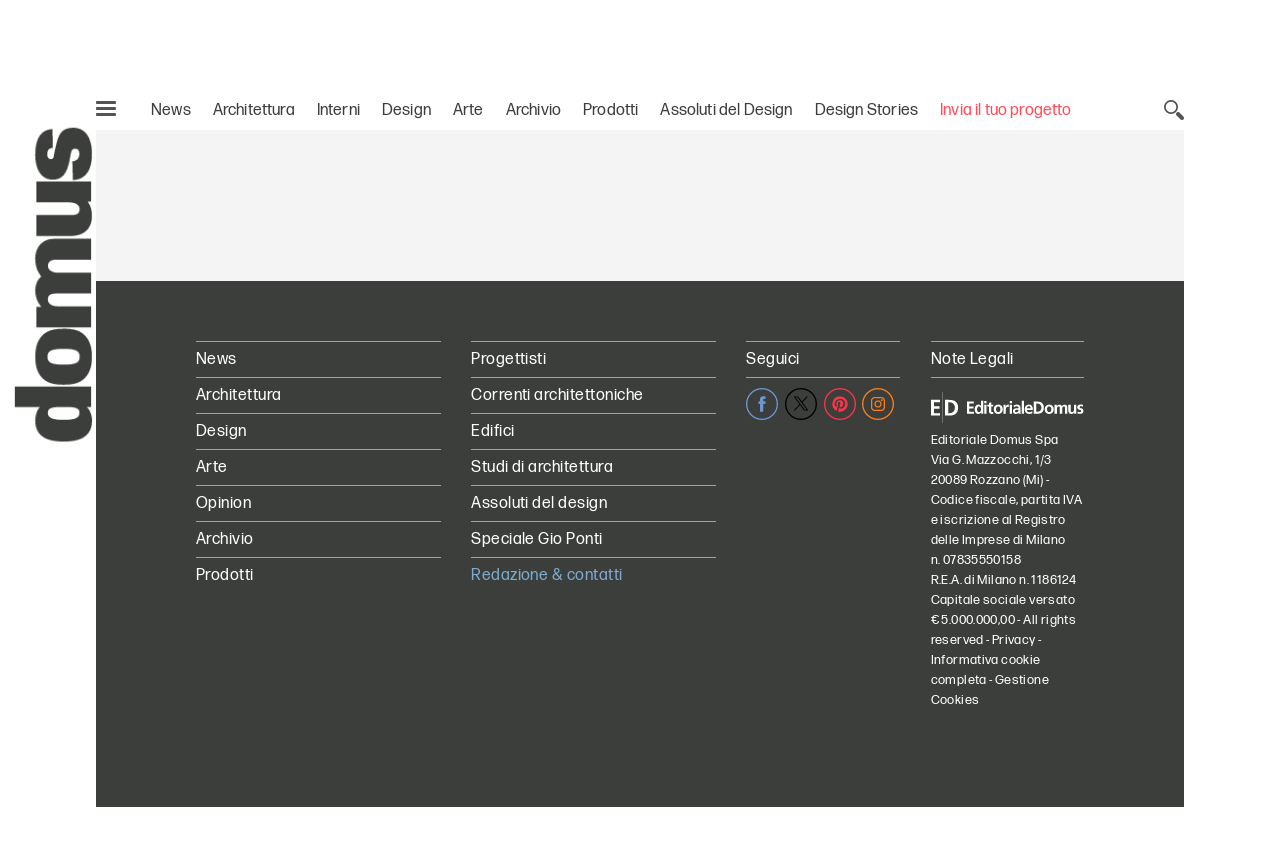

--- FILE ---
content_type: text/html; charset=utf-8
request_url: https://www.google.com/recaptcha/api2/aframe
body_size: 135
content:
<!DOCTYPE HTML><html><head><meta http-equiv="content-type" content="text/html; charset=UTF-8"></head><body><script nonce="jnj3Kou4w3vDtdtNVp22lQ">/** Anti-fraud and anti-abuse applications only. See google.com/recaptcha */ try{var clients={'sodar':'https://pagead2.googlesyndication.com/pagead/sodar?'};window.addEventListener("message",function(a){try{if(a.source===window.parent){var b=JSON.parse(a.data);var c=clients[b['id']];if(c){var d=document.createElement('img');d.src=c+b['params']+'&rc='+(localStorage.getItem("rc::a")?sessionStorage.getItem("rc::b"):"");window.document.body.appendChild(d);sessionStorage.setItem("rc::e",parseInt(sessionStorage.getItem("rc::e")||0)+1);localStorage.setItem("rc::h",'1769558871223');}}}catch(b){}});window.parent.postMessage("_grecaptcha_ready", "*");}catch(b){}</script></body></html>

--- FILE ---
content_type: application/javascript;charset=utf-8
request_url: https://www.domusweb.it/etc/designs/domusweb20/clientlibs/main.min.js
body_size: 48459
content:
var ARTICLES_SHOWN = [];
var SEQUENTIAL_LOADING = {
		calls: [],
		callsDone: 0,
		processing: false
};
var COOKIE_USER_LANG = "domusWeb_mainlanguage";

/**
 * Check if it's edit mode
 * @returns
 */
function aemIsEditMode() {
	try {
		return Granite && Granite.author;
	} catch(err) {}
	return false;
}


/**
 * Shuffles array in place.
 * @param {Array} a items An array containing the items.
 */
function shuffleArray(a) {
    var j, x, i;
    for (i = a.length - 1; i > 0; i--) {
        j = Math.floor(Math.random() * (i + 1));
        x = a[i];
        a[i] = a[j];
        a[j] = x;
    }
}

/**
 * Get Query Param Value from URL or current URL
 * @param name
 * @param url
 * @returns
 */
function getQueryParamValue(name, url) {
    if (!url) url = window.location.href;
    name = name.replace(/[\[\]]/g, "\\$&");
    var regex = new RegExp("[?&]" + name + "(=([^&#]*)|&|#|$)"),
        results = regex.exec(url);
    if (!results) return null;
    if (!results[2]) return '';
    return decodeURIComponent(results[2].replace(/\+/g, " "));
}


/**
 * Set cookie
 * @param cname
 * @param cvalue
 * @param exdays
 * @returns
 */
function aemSetCookie(cname, cvalue, exdays) {
	var expires = "";
	if (exdays) {
		var d = new Date();
	    d.setTime(d.getTime() + (exdays*24*60*60*1000));
	    expires = "expires="+ d.toUTCString()+";";
	}
    document.cookie = cname + "=" + cvalue + ";" + expires + "path=/";
}

/**
 * Get cookie
 * @param cname
 * @returns
 */
function aemGetCookie(cname) {
    var name = cname + "=";
    var decodedCookie = decodeURIComponent(document.cookie);
    var ca = decodedCookie.split(';');
    for(var i = 0; i <ca.length; i++) {
        var c = ca[i];
        while (c.charAt(0) == ' ') {
            c = c.substring(1);
        }
        if (c.indexOf(name) == 0) {
            return c.substring(name.length, c.length);
        }
    }
    return "";
}

/**
 * Check Language Redirect
 * @returns
 */
function checkLangRedirect() {
	
	var redirectLanguage = aemGetCookie(COOKIE_USER_LANG);
	var actualLanguage = document.location.pathname.substring(1,3);
	if (document.location.href.indexOf("wcmmode=disabled") === -1 && actualLanguage != redirectLanguage && actualLanguage != 'es' && $("LINK[rel='alternate'][hreflang='"+aemGetCookie(COOKIE_USER_LANG)+"']").attr("href")) {
		var redirectURL = $("LINK[rel='alternate'][hreflang='"+aemGetCookie(COOKIE_USER_LANG)+"']").attr("href");
		redirectURL = redirectURL.replace("https://staging.domusweb.it", "http://staging.domusweb.it"); // To avoid problems only on staging
		if (redirectURL) 
			document.location.href = redirectURL;
	}
}


/**
 * Invoke a sequential loading
 */
function callSequentialLoading(id, url, callback) {
	SEQUENTIAL_LOADING.calls.push({"id": id, "url": url, "callback": callback});
	if (!SEQUENTIAL_LOADING.processing)
		processSequentialLoading();
}

/**
 * Process Sequential Loading
 */
function processSequentialLoading() {
	SEQUENTIAL_LOADING.processing = true;
	if (SEQUENTIAL_LOADING.calls && SEQUENTIAL_LOADING.calls.length>SEQUENTIAL_LOADING.callsDone) {
		var dataCall = SEQUENTIAL_LOADING.calls[SEQUENTIAL_LOADING.callsDone];
		$.ajax({
			  type: "GET",
			  url: dataCall.url,
			  success: function (data) {
				  $("#"+dataCall.id).html(data);
				  if (dataCall.callback && typeof dataCall.callback==="function")
					  dataCall.callback();
			  },
			  complete: function() {
				  SEQUENTIAL_LOADING.callsDone++;
				  processSequentialLoading();
			  }
			});
	} else
		SEQUENTIAL_LOADING.processing = false;
}

/**
 * Generate Cookie for article shown in page
 * @returns
 */
function generateArticleShownCookie() {
	aemSetCookie("articlesShown",ARTICLES_SHOWN.join(','));
}
generateArticleShownCookie();


/************** GENERIC LIST **********************/
function adaptPagetoTheme() {
	var theme= $("#paginator-area[data-theme]").data("theme");
	if (theme)
		$("#paginator-area[data-theme] .o-meta--").each(function(){
			$(this).removeClass("o-meta--").addClass("o-meta--"+theme);
		});
}

function changePageList(page) {
	if (page > 0) {
		var url = $("#paginator-url").attr("href").replace(".html","."+page+".html");
		var divPosition = $('#paginator-area').offset();
		$('html, body').animate({scrollTop: divPosition.top-150}, "fast");
		$("#paginator-area").load(url, function(){__domus_app__.start(); adaptPagetoTheme(); applyVideoPreviewIcon();});
		if (typeof paginationWT == 'function') {
			paginationWT(url);
		}
	}
}

/************** ARTICLE LIST **********************/
function changePageArticleList(page, offset) {
	if (page > 0) {
		var url = $("#paginator-url").attr("href").replace(".html","."+page+"."+offset+".html");
		var divPosition = $('#paginator-area').offset();
		$('html, body').animate({scrollTop: divPosition.top-150}, "fast");
		$("#paginator-area").load(url, function(){__domus_app__.start(); applyVideoPreviewIcon();});
		if (typeof paginationWT == 'function') {
			paginationWT(url);
		}
	}
}

/************** PRODUCTS **********************/

function makeProductSearch() {
	$formSearch = $("#productlisting-form");
	lookFilters();
	if (typeof productSearchWT == "function") {
		productSearchWT();	// Function defined on the body of the page, using properties on the page
	}
 	$.post( $formSearch.attr("action"), $formSearch.serialize(), function( data	 ) {
 		$( "#productlisting-results" ).hide()
		  							  .html( data )
		  							  .fadeIn("slow");
 		$(".o-heading__text--product.search-items-head").text($(data).data("label"));
	});
 	
 	$.post("/bin/domusweb20/productFiltersUpdate", $formSearch.serialize(), function( data ) {
 		console.log(data);
 		updateFilterDesigners(data);
 		updateFilterManufacturers(data);
	});
 	
 	updateCategoryTree();
}

function updateCategoryTree() {
	
	var newParameters = "?";
	var designerParam = $("#productlisting-form input[name=designer]").val();
	if (designerParam != '') {
		newParameters += "designer=" + designerParam;
	}
	var manufacturerParam = $("#productlisting-form input[name=manufacturer]").val();
	if (manufacturerParam != '') {
		if (designerParam != '') {
			newParameters += "&";
		}
		newParameters += "manufacturer=" + manufacturerParam;
	}
	
	$.each($("#sidebar-categories a"), function(index, el) {
		var href = $(el).attr("href");
		var htmlPos = href.indexOf("html");
		var newHref = href.substring(0, htmlPos - 1) + ".html" + newParameters;
		$(el).attr("href", newHref)
		console.log(newHref);
	})
}

function updateFilterManufacturers(data) {
	if (data.Manufacturers) {
		$("#sidebar-brands .c-filter__child").hide();
		$("#sidebar-brands input:checked").closest(".c-filter__child").show();
		$.each(data.Manufacturers, function(index, value) {
			var idManufacturer = value.Item.Id;
			$("#sidebar-brands input[value=" + idManufacturer +"]").closest(".c-filter__child").show();
		});
	} else {
		$("#sidebar-brands .c-filter__child").show();
	}
}

function updateFilterDesigners(data) {
	if (data.Designers) {
		$("#sidebar-manufacturer .c-filter__child").hide();
		$("#sidebar-manufacturer input:checked").closest(".c-filter__child").show();
		$.each(data.Designers, function(index, value) {
			var idDesigner = value.Item.Id;
			$("#sidebar-manufacturer input[value=" + idDesigner +"]").closest(".c-filter__child").show();
		});
	} else {
		$("#sidebar-manufacturer .c-filter__child").show();
	}
}

var filtersFirstLoad = true;
function lookFilters() {
	if (!filtersFirstLoad) {
		// reset customizable filters
		$("#filter-overlay .c-filter__row[data-filter]").each(function(){
			$("#productlisting-form INPUT[name='"+$(this).data("filter")+"']").val("");
		});
		// Fill data
		$("#filter-overlay INPUT.o-checkbox__input:checked").each(function(){
			var $input = $("#productlisting-form INPUT[name='"+$(this).data("filter-name")+"']");
			if ($input && $input.val() !== "")
				$input.val($input.val()+","+$(this).val());
			else
				$input.val($(this).val());
		});
	} else {
		filtersFirstLoad = false;
		// Fill filters
		var designerVal = $("#productlisting-form input[name=designer]").val();
		if (typeof designerVal != 'undefined' && designerVal != '') {
			designerVal.split(",").forEach(function(idDesigner) {
				$("#sidebar-manufacturer input[value=" + idDesigner +"]").prop('checked', true);
			});
		}
		var manufacturerVal = $("#productlisting-form input[name=manufacturer]").val();
		if (typeof manufacturerVal != 'undefined' && manufacturerVal != '') {
			manufacturerVal.split(",").forEach(function(idManufacturer) {
				$("#sidebar-brands input[value=" + idManufacturer +"]").prop('checked', true);
			});
		}
			// If no one value for any filter appears with request parameters, others are shown to avoid to block the page
		if ($("#sidebar-manufacturer input:checked").length == 0 && $("#sidebar-brands input:checked").length == 0) {
			lookFilters();
		} else if ($("#sidebar-manufacturer input:checked").length == 0) {
			$("#productlisting-form input[name=designer]").val('');
		} else if ($("#sidebar-brands input:checked").length == 0) {
			$("#productlisting-form input[name=manufacturer]").val('')
		}
	}		
}
 
function changePageSearch(page) {
	if (page > 0) {
		$("#productlisting-form INPUT[name='page']").val(page);
		var divPosition = $('#productlisting-results').offset();
		$('html, body').animate({scrollTop: divPosition.top-150}, "fast");
		makeProductSearch();
	}
}

/**
 * LetterClick
 * @param elem
 * @returns
 */
function letterClick(elem) {
	$("#productlisting-form INPUT[name='"+$(".c-pagination__list.c-pagination__list--a-z").data("filter")+"']").val($(elem).data("items"));
	$(".c-pagination__item--a-z.is-current").removeClass("is-current");
	$(elem).parent().addClass("is-current");
	makeProductSearch();
}


/************** RANDOM SPONSOR **********************/

/**
 * Load Random Sponsors
 */
function loadRandomSponsors (jsonH, jsonV) {
	var listOfPaths = fetchRandomSponsorsArticleItem(jsonH,jsonV);
	fetchRandomSponsorsOrientation(jsonH, "horizontal");
	fetchRandomSponsorsOrientation(jsonV, "vertical");
}

function fetchRandomSponsorsArticleItem(jsonH,jsonV){
	var paths;
	$("article.internalRandomMode").each(function(){
		var element = $(this);
	    var id = element.data("randomid");
	    if(typeof jsonRandomMode != "undefined" && typeof jsonRandomMode[id] != "undefined"){
	    	var founded = false;
	    	$.each(shuffle(Object.keys(jsonRandomMode[id])), function( key, value ) {
    		  	var item = jsonRandomMode[id][value];   		  	
    			jsonRandomMode.discard = (typeof jsonRandomMode.discard === 'undefined') ? [] : jsonRandomMode.discard;
    		  	if($.inArray(item.url, jsonRandomMode.discard) == -1){
    		  		fillArticlePreviewData(element, item);
    		  		jsonRandomMode.discard.push(item.url);
    		  		founded = true;
    		  		element.removeClass("article-random-horizontal");
    		  		element.removeClass("article-random-vertical");
        		  	return false;
    		  	}
    		});
	    	if(!founded)
	    		element.hide();
	    }
	});
	return paths;	
}

function removeShowedArticles(randSponsors){
	var jsonRandomMode = (typeof jsonRandomMode === 'undefined') ? {} : jsonRandomMode;
	if(typeof jsonRandomMode != "undefined" && randSponsors != null){
		jsonRandomMode.discard = (typeof jsonRandomMode.discard === 'undefined') ? [] : jsonRandomMode.discard;
		$.each(jsonRandomMode.discard, function(key,value) {
			var discardValue = value; 
			$.each(randSponsors, function(key2,value2) {
				if(value2.url == discardValue){
					randSponsors.splice(key2);
				}
			});
		});
	}
	return jsonRandomMode;
}

function shuffle(sourceArray) {	
    for (var i = 0; i < sourceArray.length - 1; i++) {
        var j = i + Math.floor(Math.random() * (sourceArray.length - i));
        var temp = sourceArray[j];
        sourceArray[j] = sourceArray[i];
        sourceArray[i] = temp;
    }
    return sourceArray;
}
/**
 * 
 * @param jsonString
 * @param orientation
 * @returns
 */
function fetchRandomSponsorsOrientation(jsonString, orientation) {
	var randSponsors = (jsonString ? JSON.parse(jsonString) : null);
	if (randSponsors){
		removeShowedArticles(randSponsors);
		shuffleArray(randSponsors);
	}
	var loopRand = 0;
	$("ARTICLE.article-random-"+orientation).each(function() {
		if (randSponsors && randSponsors.length>loopRand) {
			fillArticlePreviewData(this, randSponsors[loopRand])
			loopRand++;
		} else
			$(this).hide();
	});
}


/**
 * Fill Article Preview Data
 */
function fillArticlePreviewData(elem, data) {
	$(elem).find(".inject-title").html(data.title);
	$(elem).find(".inject-desc").html(data.desc);
	if (data.date)
		$(elem).find(".inject-date").text(data.date);
	if (data.url) {
		$(elem).find(".inject-url").each(function() {
		    $(this).attr("href",data.url);
		});
	}
	if (data.label)
		$(elem).find(".inject-label").text(data.label);
	else
		$(elem).find(".inject-label").hide();
    if (data.occhiello) {
        $(elem).find(".inject-occhiello").html(data.occhiello);
    }
	// Author
	if (data.author) {
		$(elem).find(".inject-author A").text(data.author.fullName);
		if (data.author.url)
			$(elem).find(".inject-author A").attr("href",data.author.url);
	} else
		$(elem).find(".inject-author").hide();
	// Category
	if (data.category) {
		if($(elem).find(".inject-label").length && data.category.title == data.label){
			$(elem).find(".inject-category").remove();
		}else{
			if($(elem).find(".inject-category A").lenght){
				$(elem).find(".inject-category A").text(data.category.title);
				if (data.category.url)
					$(elem).find(".inject-category A").attr("href",data.category.url);
			}else{
				$(elem).find(".inject-category").text(data.category.title);
			}
		}
	} else
		$(elem).find(".inject-category").hide();
	// Image
	if (data.image) {
		var $img = $(elem).find(".inject-image");
		$img.attr($img.hasClass("lazyload") ? "data-src" : "src",data.image);
	}
	//tracks
	if(data.trackimps){
		console.info('track imps '+data.trackimps);
		wt.sendinfo({linkId:data.trackimps});
	}
	if(data.trackclick){
		$(elem).find(".inject-trackclick").val(data.trackclick);
	}
}

/************** LANGUAGE SELECTOR **********************/
$(document).ready(function() {
	$(".c-language__list LI.c-language__item[data-language]").on("click",function(){
		aemSetCookie(COOKIE_USER_LANG,$(this).data("language"));
	});
});
/**********************************************/


/************** PRODUCT BRANCH SELECTOR **********************/

function makeProductBrandSearch() {
	$formSearch = $("#brandlisting-form");
	if (typeof productSearchWT == "function") {
		productSearchWT();	// Function defined on the body of the page, using properties on the page
	}
 	$.post( $formSearch.attr("action"), $formSearch.serialize(), function( data	 ) {
 		$( "#brandlisting-results" ).hide()
		  							  .html( data )
		  							  .fadeIn("slow");
 		$(".o-heading__text--product.search-items-head").text($(data).data("label"));
	});
 	lookFilters();
 	updateCategoryTree();
}

function changeBrandPageSearch(page) {
	if (page > 0) {
		$("#brandlisting-form INPUT[name='page']").val(page);
		var divPosition = $('#brandlisting-results').offset();
		$('html, body').animate({scrollTop: divPosition.top-150}, "fast");
		makeProductBrandSearch();
		lookFilters();
	}
}

function letterBrandClick(elem) {
	$("#brandlisting-form INPUT[name='"+$(".c-pagination__list.c-pagination__list--a-z").data("filter")+"']").val($(elem).data("items"));
	$(".c-pagination__item--a-z.is-current").removeClass("is-current");
	$(elem).parent().addClass("is-current");
	makeProductBrandSearch();
	lookFilters();
}

/* Download image from product gallery */
var  updateDowloadImageSrc = function() {
	var galleryImage = $(".c-gallery__item--current img").attr("src");
	$(".c-gallery__share.js-download").attr("href", galleryImage);
}

$(document).ready(function() {
	$(".c-gallery__share.js-download").on("click", updateDowloadImageSrc);
});

/* Calculate the height of the video */
function videoHeight(){
	$(".gallery_lightbox_video.videoPlayer").each(function( index ) {
		var wrapper = $(this).parents(".image-wrapper");
		var wrapperW = wrapper.width();
		
		var iframe = $(this).find("iframe")
		
		var videoW = iframe.attr("width");
		var videoH = iframe.attr("height");

		if(videoW != null && videoH != null && wrapperW != null){
			var ratio = videoW / videoH;
			var newH = wrapperW / ratio;
			
			iframe.attr("width",wrapperW);
			iframe.attr("height",newH);
			
			$("#first_frame_video #preview_video img").css("height",newH+"px");
		}
	});
}

$(document).ready(function() {
	videoHeight();
	$( window ).resize(function() {
		videoHeight();
	});
});

/* Remove max-height in gallery*/
$(document).ready(function() {
	$(".c-gallery__modal .c-gallery__item img").attr("style","");
});

/* Temp. fix the problem on rewrite rules with IdTrak parameter */
$(document).ready(function() {
	
	if (location.href.indexOf("Idtrack=${Idtrack}$") >= 0 && location.href.indexOf("wcmmode=disabled") < 0) {
		$("a").each(function() { 
			var newHref=$(this).prop("href").replace("/content/domusweb20","").replace("/archive/",""); 
			$(this).prop("href", newHref);
		});
	}
});


/* FND-344 */
$(document).ready(function() {
	if(typeof $(".c-carousel.c-carousel--random") != "undefined"){
		console.log($(".c-carousel.c-carousel--random"));
		$(".c-carousel.c-carousel--random").each(function() {
		      var $this = $(this);
		      var wrappers = $this.find(".c-carousel__item");
		      var elems = $this.find(".c-carousel__item > div" );

		      elems.sort(function() { return (Math.round(Math.random())-0.5); });  

		      wrappers.each( function( index, element ){
		    	    $(this).html(elems.get(index));
		      });   
		});    
	}

	if(typeof $(".c-hero-special__nav") != "undefined"){
		$(".c-hero-special__nav .o-burger").click(function(){
			var t= $(this);
			var menu = t.siblings(".r-list");

			var numItems = $(".c-hero-special__nav ul.c-hero-special__nav-list li").length;
			if(numItems > 5){
				$(".c-hero-special__nav ul").addClass("twoColumns");
			}else{
				$(".c-hero-special__nav ul").removeClass("twoColumns");
			}
			
			t.toggleClass("is-active");
			menu.toggleClass("show");
			
			
			var hBlock = $('.c-hero-special--article .c-hero-special__body').height();
			var hMenu = $('.c-hero-special--article .c-hero-special__nav').height();
			
			if(hMenu > hBlock){
				$('.c-hero-special--article .c-hero-special__body').height((hMenu + 35));
			}else{
				$('.c-hero-special--article .c-hero-special__body').height('auto');
			}
		});
		$( window ).resize(function() {
			var w = $( window ).width();
			$('#main .c-hero-special__nav').attr('style','');
			$('#main .c-hero-special__body').attr('style','');
			$('#main .c-hero-special__row').attr('style','');

			if(w>676){
				$(".c-hero-special__nav .r-list").removeClass("show");
				$(".c-hero-special__nav .o-burger").removeClass("is-active");
			}else{
			}
			alignMenu();
		});

		alignMenu();
		
		function alignMenu(){
			var w = $( window ).width();
			if(w>676){
				if($('#main .c-hero-special__nav').hasClass("alignBottom")){
					$('#main .c-hero-special__nav').attr('style', 'top: auto !important');

					$('#main .c-hero-special__nav').css('bottom', '20px');
					$('#main .c-hero-special__nav').css('position', 'absolute');
					$('#main .c-hero-special__nav').css('right', 'auto');
					$('#main .c-hero-special__nav').css('left', 'auto');
					
					$('#main .c-hero-special__body').css('position', 'relative');
					$('#main .c-hero-special__row').css('position', 'static');

				}else{
					var hTitle = $("#main .c-hero-special__content h2").height() + 125 - 40;
					$('#main .c-hero-special__nav').css('top', hTitle+'px');
				}
			}else{
			}
			
		}
	}
	
	if(typeof $(".submenu") != "undefined"){
		$(".submenu").each(function(){
			$(this).find(".c-article-callout__text").click(function(){
				var w = $( window ).width();
				if(w<1041){
					var t= $(this);
					t.parents(".submenu").toggleClass("is-active");
					var menu = t.siblings("a.o-cta__title");
					menu.toggleClass("show");
				}
			});
		});
	}
});
	

/* FND-336*/

$(document).ready(function() {
	if(typeof $(".c-carousel.c-carousel--random") != "undefined"){
		console.log($(".c-carousel.c-carousel--random"));
		$(".c-carousel.c-carousel--random").each(function() {
		      var $this = $(this);
		      var wrappers = $this.find(".c-carousel__item");
		      var elems = $this.find(".c-carousel__item > div" );

		      elems.sort(function() { return (Math.round(Math.random())-0.5); });  

		      wrappers.each( function( index, element ){
		    	    $(this).html(elems.get(index));
		      });   
		});    
	}
});

/* Move sidebar adv box in articles left side */
var firstSidebarHeight = 0;
var positionAdvDifference = 0;
var positionAdvFound = false;

/* Find parameters (initial position, final position,...) to move advertorial block */
function findAdvPosition() {
	
	if ($(".c-sidebar-container-fixed").length  === 1) {
			// Reduce margin just before the adv block
		if ($(".c-article-sidebar__group:not(:last-child)").length > 0 && !$(".c-article-sidebar__group:not(:last-child)").last().hasClass("c-article-sidebar__group_reduceMargin")) {
			$(".c-article-sidebar__group:not(:last-child)").last().addClass("c-article-sidebar__group_reduceMargin");
		}
		initAdvPositionValues();
		findAdvPositionInElements($(".c-article-sidebar>div"));
		$(".c-sidebar-container-fixed").height(positionAdvDifference).css("min-height", "0px");
        if($(".c-sidebar-container-fixed > div").height() < positionAdvDifference){
            $(".c-sidebar-container-fixed").height(positionAdvDifference);
        }else{
            $(".c-sidebar-container-fixed").height($(".c-sidebar-container-fixed > div").outerHeight() + 84);
            $(".c-sidebar-container-fixed > div").css("display","inline-block");
        }
	}else if($(".c-sidebar-container-fixed").length === 2){
		$(".c-sidebar-container-fixed").eq(0).height(640);
		if ($(".c-article-sidebar__group:not(:last-child)").length > 0 && !$(".c-article-sidebar__group:not(:last-child)").last().hasClass("c-article-sidebar__group_reduceMargin")) {
			$(".c-article-sidebar__group:not(:last-child)").last().addClass("c-article-sidebar__group_reduceMargin");
		}
		initAdvPositionValues();
		findAdvPositionInElements($(".c-article-sidebar>div"));
		$(".c-sidebar-container-fixed").eq(1).height(positionAdvDifference).css("min-height", "0px");
		const secondSidebar = $(".c-sidebar-container-fixed").eq(1);
		const secondInnerDiv = secondSidebar.find("div");
		positionAdvDifference = positionAdvDifference;
		if (secondInnerDiv.height() < positionAdvDifference) {
		    secondSidebar.height(positionAdvDifference);
		} else {
		    secondSidebar.height(secondInnerDiv.outerHeight() + 84);
		    secondInnerDiv.css("display", "inline-block");
		}
	}
}

function initAdvPositionValues() {
    if($(".article-most-popular").length == 0){
		if($(".c-sidebar-container-fixed").length === 2){
    		positionAdvDifference = $(".c-article-sidebar").outerHeight() - 118 - 640;
    	}else{
    		positionAdvDifference = $(".c-article-sidebar").outerHeight() - 118;	// Take into account margins
    	}
    }else{
    	if($(".c-sidebar-container-fixed").length === 2){
    		positionAdvDifference = $(".c-article-sidebar").outerHeight() - $(".article-most-popular").outerHeight() - $(".article-sponsored-item").outerHeight() - 118 - 640;
    	}else{
    		positionAdvDifference = $(".c-article-sidebar").outerHeight() - $(".article-most-popular").outerHeight() - $(".article-sponsored-item").outerHeight() - 118;
    	}
    }
	firstSidebarHeight = $(".c-article-sidebar").outerHeight();
	positionAdvFound = false;
}

/* Search on article sidebar the components to calculate the space where the adv on sidebar can be moved */
function findAdvPositionInElements(listElements) {
	$.each(listElements, function(index) {
		if ($(this).find(".parsys").length > 0) {
			findAdvPositionInElements($(this).children())
		} else if ($(this).find(".c-sidebar-ad").length == 0 || $(this).find(".article-most-popular").length == 0  || $(this).find(".article-sponsored-item").length == 0 ) {
			positionAdvDifference = positionAdvDifference - $(this).outerHeight();
		} 
	})
}

$(document).ready(function() {
	if (!isMobile.screenMobile() && $(".c-sidebar-ad").length > 0) {	// Only on desktop and if there is an sidebar adv (articles)
		findAdvPosition();
		if (browserIsIE()) {
			$(".c-sidebar-ad").addClass("fixAdvIE");
			$(".c-sidebar-ad").fixTo(".c-sidebar-container-fixed", {
				className: 'fixAdvIE'
			});
		}
		else if (browserIsEdge()) {
			$(".c-sidebar-ad").addClass("fixAdvEdge");
			$(".c-sidebar-ad").fixTo(".c-sidebar-container-fixed", {
				className: 'fixAdvEdge'
			});
		}
	} 
});

function browserIsIE() {
	
	var ua = window.navigator.userAgent;
    var msie = ua.indexOf("MSIE ");
    var trident = ua.indexOf("Trident/");
    return msie > 0 || trident > 0;
}

function browserIsEdge() {
	
	var ua = window.navigator.userAgent;
    var edge = ua.indexOf("Edge/");
    return edge > 0;
}

function applyVideoPreviewIcon() {
	var icon = '<button type="button" class="r-button c-video__big-play icon icon--icon-play"><svg><use xmlns:xlink="http://www.w3.org/1999/xlink" xlink:href="#icon-play"></use></svg><span class="plyr__sr-only">Play</span></button>';
	$("A.cd-article-related-img IMG.video-preview:not(.preview-icon)").addClass("preview-icon").after(icon);
	$("IMG.video-preview:not(.preview-icon)").addClass("preview-icon").wrap("<div style=\"position:relative\"></div>").after(icon);
}

/** Add Play Icon in c-listing-item__img items with the class video-preview*/
$(document).ready(function() {
	applyVideoPreviewIcon();
});

/* Load async. legal information on sign-up forms */ 
$(document).ready(function() {
	
	$.each($(".async-signup-info"), function() {
		var asyncUrl = $(this).data("privatereg");
		fillLegalInfoSignUp(asyncUrl, this);
	});
});

function fillLegalInfoSignUp(asyncUrl, containerPlacement ) {
	$.ajax({
		url : asyncUrl,
		data : {"_chartset_" : "utf8"},
		success : function(data) {
					if (data) {
						$(containerPlacement).html(data);
					}
				}
	});
}
/* Cta links with mandatory login */
var updateLoginLinksFunction = function() {
	$(".cta-login-button-opt").hide();
	$(".cta-login-button-hidden-opt").show();
}
$(document).ready(function() {
	userLoggedManageFunctions.push(updateLoginLinksFunction);
});


/* DA-59 */
$(document).ready(function() {
    if (isMobile.screenMobile()){
        $(".article-most-popular").each(function() {
            var t = $(this).clone();
            if($.trim(t.html())!=''){
                t.appendTo(".article-body-main_content");
            }
        });
        $(".article-popular-products").each(function() {
            var t = $(this).clone();
            if($.trim(t.html())!=''){
                t.appendTo(".article-body-main_content");
            }
        });
    }
});


/* DA-109 */
$(document).ready(function() {
	$("svg").each(function() {
		var t = $(this);
		var fillItems = t.find("[fill]");
		fillItems.each(function() {
			var prop = $(this).attr("fill");
			$(this).css("fill",prop);
		});
	});
});

function showLoadingSpinner(){
    $("#loader-container").show();
}

function hideLoadingSpinner(){
    $("#loader-container").hide();
}

$(document).ready(function() {
	$("#main-menu-btn2").click(function(e){
		e.preventDefault();
		e.stopPropagation();
		$("#main-menu").toggleClass("is-open");
		$("#main-menu-btn").toggleClass("is-active");
	});
});

/*DA-708*/
$(window).scroll(function(){
    if(!isMobile.any()){
        var scrollTop     = $(window).scrollTop(),
        elementOffset = $('#header-nav').offset().top,
        distance      = (elementOffset - scrollTop);
        if(distance > -40){
            if (!$('#adv_Skin').is(':visible') || $('#adv_Skin').children().length == 0){
                $(".c-logo").css({"position": "absolute","top": (elementOffset+40)+"px"});
            } else {
                $(".c-logo").css({"position": "absolute","top": (elementOffset-40)+"px"});
            }
        } else {
            $(".c-logo").css({"position": "fixed","top": "0"});
        }
    }
});

/*DA-1039 - other fix for DA-1061*/
$(document).ready(function() {
	const advBoxTopDiv = $('#adv_BoxTop')[0];
	const advBoxMediumDiv = $('#adv_BoxMedium')[0];
	const observer = new MutationObserver((mutationsList) => {
	  for (let mutation of mutationsList) {
	    if (mutation.type === 'childList' && mutation.addedNodes.length > 0) {
	      findAdvPosition();
	      break;
	    }
	  }
	});
	if(advBoxMediumDiv){
		observer.observe(advBoxMediumDiv, { childList: true, subtree: true });
	}else if(advBoxTopDiv){
		observer.observe(advBoxTopDiv, { childList: true, subtree: true });
	}
});
/* Envision Javascript */


/* HERO VENTS */

$(document).ready(function(){
	cHeroEventForum();
});

function cHeroEventForum() {

   
    if (window.matchMedia("(max-width: 660px)").matches) {

    } else {
        chrfCountSponsor();
        chrfHeight();
     
    }

    function chrfCountSponsor(){
        $('.c-hero-special--article .o-sponsor').each(function() {
            var numItems = $(this).children('.o-sponsor__logo').length;
            if (numItems > 3) {
                $(this).addClass("over-sponsor");
                $(".c-hero-special--article .c-hero-special__body").addClass("more-sponsor");
            }
        });
    };

    function chrfHeight(){
        $('.c-hero-special__body').each(function() {
            var heroHeight = $(this).height();
            /*
            console.log(heroHeight);
            if ($(this).height() > 200) {
                $('.c-hero-special__heading').css('min-height','220px');
            }
            */
        });

    };

    
};

function normalizeLogos(){
	if($(".o-sponsor__col.o-sponsor__logo").length >0){
		var maxHeight = 0;
		$(".o-sponsor__col.o-sponsor__logo").each(function(){
			if(typeof $(this).find("img") != "undefined" && $(this).find("img").height() > maxHeight)
				maxHeight = $(this).find("img").height();
		});
		
		$(".o-sponsor__col.o-sponsor__logo").each(function(){
			if(typeof $(this).find("img") != "undefined"){
				var marginTop = (maxHeight - $(this).find("img").height()) / 2;
				console.log(marginTop);
				$(this).find("img").css("margin-top",marginTop);
				$(this).find("img").css("margin-bottom",marginTop);
			}
		});
	}
}

function sponsorsWallMargins(){
	function isEmpty( el ){
		return !$.trim(el.html())
	}
	
	$(".c-sponsor-wall__list").each(function(){
		var width = 0;
		$(this).find(".c-sponsor-wall__list-item").each(function(){
			if(isEmpty($(this))){
				$(this).remove();
			}else{
				width += $(this).outerWidth();
			}
		});
		var containerW = $(this).parent().width();
		if(width < containerW)
			$(this).css("padding-left",((width-containerW)/2)+"px");
	})
}

$(document).ready(function(){
    if($("[page='is-event']").length>0){
		$("#site-container").addClass("is-event");		
    }
    normalizeLogos();
    $( window ).resize(function() {
    	normalizeLogos();
	});
    
    sponsorsWallMargins();
});



/************** Social share functionalities */

function shareFacebook() {
	window.open('https://www.facebook.com/sharer/sharer.php?app_id='+$('meta[property="fb:app_id"]').attr('content')+'&sdk=joey&u='+$('meta[property="og:url"]').attr('content')+'&display=popup','share_domus_on_twitter','status=yes,width=720,height=440');
	return false;
}

/**
 * @returns
 */
function shareTwitter() {
    window.open('https://twitter.com/intent/tweet?status='
    			+$('meta[name="twitter:title"]').attr('content')+' '
    			+$('meta[property="og:url"]').attr('content')
    			+'/ via '+$('meta[name="twitter:creator"]').attr('content')
    			,'share_domus_on_twitter','status=yes,width=720,height=440');
    return false;
}

/**
 * @returns
 */
function shareImageTwitter(image,caption) {
    window.open('https://twitter.com/intent/tweet?text='+caption+' '
    			+'image '+image
    			+'/ via '+$('meta[name="twitter:creator"]').attr('content')
    			,'share_domus_on_twitter','status=yes,width=720,height=440');
    return false;
}

/**
 * @param image
 * @param description
 * @returns
 */
function sharePinterest(image,description) {
    window.open('http://pinterest.com/pin/create/button/?url='+$('meta[property="og:url"]').attr('content')
    			+'&media='+ (image ? image : $('meta[property="og:image"]').attr('content'))
    			+'&description='+ (description ? description : $('meta[property="og:title"]').attr('content'))
    			,'share_domus_on_pinterest','status=yes,width=640,height=320');
    return false;
}




$(document).ready(function(){
	$(".js-gallery-modal").on("click",".pinterest-share, .facebook-share, .twitter-share",function() {
		var $galleryBase = $(this).parents(".js-gallery-modal");
		var imageURL = document.location.origin+$galleryBase.find(".c-gallery__item--current IMG").attr("src");
		var caption = encodeURIComponent($galleryBase.find(".c-gallery__item--current").data("caption"));
		if ($(this).hasClass("pinterest-share"))
			sharePinterest(imageURL,caption);
		if ($(this).hasClass("twitter-share"))
			shareImageTwitter(imageURL,caption);
		if ($(this).hasClass("facebook-share"))
			shareFacebook();
	});
	
	$(".c-gallery-new").on("click",".pinterest-share, .facebook-share, .twitter-share",function() {
		var $galleryBase = $(this).parents(".social-box__list");
		var imageURL = document.location.origin+$galleryBase.data("imagepath");
		var caption = encodeURIComponent($galleryBase.data("caption"));
		if ($(this).hasClass("pinterest-share"))
			sharePinterest(imageURL,caption);
		if ($(this).hasClass("twitter-share"))
			shareImageTwitter(imageURL,caption);
		if ($(this).hasClass("facebook-share"))
			shareFacebook();
	});
	
	$(".cmDomusCover-detail-share-box").on("click",".pinterest-share, .facebook-share, .twitter-share",function() {
		var $galleryBase = $(this).parents(".cmDomusCover-detail");
		var imageURL = document.location.origin+$galleryBase.data("imagepath");
		var caption = encodeURIComponent($galleryBase.data("caption"));
		if ($(this).hasClass("pinterest-share"))
			sharePinterest(imageURL,caption);
		if ($(this).hasClass("twitter-share"))
			shareImageTwitter(imageURL,caption);
		if ($(this).hasClass("facebook-share"))
			shareFacebook();
	});
});

function includeModalForm(url, contentDiv, afterFunction) {
	
	$.ajax({
        type: "GET", 
        async: false,
        cache: false,
        url: url,
        success: function(data) {
            if(data) {
				$(contentDiv).html(data);            	
				if (typeof afterFunction == 'function') {
					afterFunction(contentDiv);
				}
            } 
        },
        error: function() {
        	console.log("Error loading modal form");
        }
    });
}

$(document).ready(function() {
	$(".domus-async-load").each(function(item) {
		var url = $(this).attr("data-async-include");
		var afterCallBack = $(this).attr("data-async-after");
		var afterCallBackFunction = "nofunction";
		if (typeof afterCallBack != 'undefined') {
			afterCallBackFunction = window[afterCallBack]
		}
		includeModalForm(url, $(this), afterCallBackFunction);
	});
}); 
var isMobile = {
    Android: function() {
        return (navigator.userAgent.match(/Android/i) && navigator.userAgent.match(/Mobile/i));

    },
    BlackBerry: function() {
        return navigator.userAgent.match(/BlackBerry/i);
    },
    iOS: function() {
        return navigator.userAgent.match(/iPhone|iPod/i);
    },
    Opera: function() {
        return navigator.userAgent.match(/Opera Mini/i);
    },
    Windows: function() {
        return navigator.userAgent.match(/IEMobile/i) || navigator.userAgent.match(/WPDesktop/i);
    },
    any: function() {
        return (isMobile.Android() || isMobile.BlackBerry() || isMobile.iOS() || isMobile.Opera() || isMobile.Windows());
    },
    screenMobile: function() {
		var width = Math.max(document.documentElement.clientWidth, window.innerWidth || 0);
        return (width < 768 && isMobile.any());
    },
    screenTablet: function() {
    	var width = Math.max(document.documentElement.clientWidth, window.innerWidth || 0)
        return (width <= 1024 && width >= 768);
    }
};

var userAnonymousManageFunctions = [];
var userLoggedManageFunctions = [];
var selligentSent = false;
function checkUser() {
    $.ajax({
        type: "POST",
        dataType: "json",
        async: true,
        cache: false,
        url: "/bin/domusweb20/checkuser",
        data:{eventcode:eventCode, currentLanguage: window.location.pathname.includes("it") ? "it" : "en"},
        success: function(response) {
        	if(response) {
        		if(response.registered=="1"){
                    isUserRegistered="true";
        			console.log("l'utente è registrato all'evento");
        		}else if(response.registered=="0"){
                    isUserRegistered="false";
        			console.log("l'utente non è registrato all'evento");
                }else{
					console.log("registrazione indefinita");
                }
        		
        	}
            if (response) {
                const newsLetterIcon = $("#newsletter-icon");
                if(response.result == ""){//NOLOGGED
                    callAnonymousUpdateFunctions();
                    console.log("User not logged");
                    sessionStorage.setItem("DOMUSWEB_LOGGED", "");
                    manageFreemium(false);
                }else{
                    if(response.result == "ERROR"){
                        callAnonymousUpdateFunctions();
                        console.error("Error on authenticate user");
                        manageFreemium(false);
                    }else{
                        sessionStorage.setItem("DOMUSWEB_LOGGED", JSON.stringify(response));
                        $(".c-user.user-logged .c-user__name").html(response.result);
                        if($("#firstnameUpl")){
                        	$("#firstnameUpl").val(response.result);
                        	$("#lastnameUpl").val(response.lastname);
                        }
                        $(".user-anonymous").hide();
                        $(".user-logged").show();
                        $(".user-logged").each(function(){
							$(this).data("logged-imps")
								trackLink($(this).data("logged-imps"));
						});
                        manageFreemium(true);
                        callLoginUpdateFunctions();
                    }
                }
                if (response?.showNewsletter !== "2" && newsLetterIcon.length > 0){
                    newsLetterIcon.show();
                    if (newsLetterIcon.data('custom-event-imps')){
                        trackLink(newsLetterIcon.data('custom-event-imps'));
                    }
                    if (newsLetterIcon.data('custom-event-click')){
                        newsLetterIcon.on('click', function(){
                            trackLink(newsLetterIcon.data('custom-event-click'));
                        });
                    }
                }
                window.dispatchEvent( new Event('checkUserEnd') );
                if(!selligentSent){
					selligentSent = true;
                	sendPageSelligent("","");
                }
            }
        },
        error: function() {
            
        }
    });
}


function callAnonymousUpdateFunctions() {

    $.each(userAnonymousManageFunctions, function(i, f) {
        f();
    })
}

function callLoginUpdateFunctions() {
	
	$.each(userLoggedManageFunctions, function(i, f) {
		f();
	})
}

function userLogout() {
    $.ajax({
        type: "POST",
        dataType: "json",
        data: {"op": "logout"},
        async: true,
        cache: false,
        url: "/bin/domusweb20/loginuser",
        success: function(response) {
        	if (response.status=='200') { 
        		location.reload();
        	} else {
        		console.error("Error logout");
        	}
        },
        error: function() {
        	console.error("Error logout");
        }
    });
}
    
/**
 * Remind Password
 * @returns
 */
function remindPwd(){
    $('#rmdBtn').hide();
    $('#loader').show();
    $.ajax({
        type: "POST",
        dataType: "json",
        async: false,
        cache: false,
        data: {lang:"<%=lang %>",email:$('#rmd_email'+idsSuffix).val()},
        url: "/bin/domusweb20/recoveryPwd",
        success: function(response) {
            if (response) {
                if(response.result=="OK"){
                    $('#rmdPanel'+idsSuffix).find('.error').html('<%=remindOk %>');
                }
                else{
                    $('#rmdBtn'+idsSuffix).show();
                    $('#rmdPanel'+idsSuffix).find('.error').html('<%=remindError %>');
                }
            }
        },
        error: function() {
        }
    });
    $('#loader').hide();
}


/**
 * Check Login
 * @returns
 */
function checkLogin(){
    $.ajax({
        type: "POST",
        dataType: "json",
        async: true,
        cache: false,
        url: "/bin/domusweb20/checkuser",
        data: {op:"checkLogin",j_username:$("#email_i"+idsSuffix).val(),j_password:$("#loginForm"+idsSuffix+" input[name='j_password']").val()},
        success: function(response) {
                if (response) {
					if(response.result == "OK"){
						$('#loginForm'+idsSuffix).submit();
					}else{
                        $('#errorLogin'+idsSuffix).show();
                        $("#loginPanel").hide();
                    }
                }
        },
        error: function() {
        }
    });
}
var numGalleryImage;
var numGalleryVisibleImage = 5;
var widthGalleryImage;
var maxScrollGallery;

var currentIdEl = 0;
var currentMediaType = 0;
var currentFile = "";
var currentFileIPad = "";

var currentIdElAudio = 0;
var currentFileAudio = "";
var currentTitleAudio = "";

var MIN_WIDTH_LIGTHBOX = 640;
var MIN_HEIGHT_LIGTHBOX = 400;

var numThumbLightboxGallery = 0;
var widthLightboxGallery = 0;
var maxScrollLightboxGallery = 0;
var numVisibleThumb = 0;
var firstLightboxLoad = true;
var mediaClass = "";
var restartSlider = false;
var loadAudio = false;
var loadImage = false;
var firstLoadVideo = true;
var playVideo = false;
var intervalPlayVideo;

$(document).ready(function() 
{
	//prendo il numero nella gallery
	numGalleryImage = jQuery(".gallery_placeholder_block").children(".gallery_placeholder_box").children(".gallery_placeholder_element").length;
	maxScrollGallery = 0;
	//se non c'è la gallery nulla
	if(numGalleryImage == 0) return;
	
	widthGalleryImage = jQuery(".gallery_placeholder_block").children(".gallery_placeholder_box").children(".gallery_placeholder_element:eq(0)").width() + parseInt(jQuery(".gallery_placeholder_block").children(".gallery_placeholder_box").children(".gallery_placeholder_element:eq(0)").css('margin-right'));
	
	//if(numGalleryImage <= 5) jQuery(".gallery_placeholder_next").addClass('disabled');
	
	if(numGalleryImage >= 5)
	{
		maxScrollGallery = (numGalleryImage - numGalleryVisibleImage) * widthGalleryImage;
		jQuery(".gallery_placeholder_box").css('width', (numGalleryImage*widthGalleryImage)+'px');
	}
	
	$(".gallery_placeholder_element a.thumb_gallery, .gallery_placeholder_element p.gallery_audio_text").each(
		function()
		{
			$(this).hover(
				function() 
				{ 
					if(navigator.platform.indexOf("iPad") == -1)
					{
						jQuery(".gallery_placeholder_box a.thumb_gallery").addClass('disabled');
						jQuery("p.gallery_audio_text").addClass('disabled');
						jQuery(this).removeClass('disabled');
					}
				}, 
				function() 
				{  
					if(navigator.platform.indexOf("iPad") == -1)
					{
						jQuery(".gallery_placeholder_box a.thumb_gallery").removeClass('disabled');
						jQuery("p.gallery_audio_text").removeClass('disabled');
					}
				}
			);
		});
		
	$(".gallery_placeholder_element a.multimedia").each(
		function()
		{
			$(this).hover(
				function() 
				{ 
					if(navigator.platform.indexOf("iPad") == -1)
					{
						jQuery(".gallery_placeholder_box a.thumb_gallery").addClass('disabled');
						jQuery("p.gallery_audio_text").addClass('disabled');
						jQuery(this).parent('div').children(".thumb_gallery").removeClass('disabled');
						jQuery(this).parent('div').children(".gallery_audio_text").removeClass('disabled');
					}
				}, 
				function() 
				{  
					if(navigator.platform.indexOf("iPad") == -1)
					{
						jQuery("p.gallery_audio_text").removeClass('disabled');
						jQuery(".gallery_placeholder_box a.thumb_gallery").removeClass('disabled');
					}
				}
			);
		});
		
	$(".gallery_placeholder_next a, .gallery_placeholder_next span").each(
		function()
		{
			$(this).hover(
				function() 
				{ 
					if(navigator.platform.indexOf("iPad") == -1) jQuery('.gallery_seemore').css('color', '#999999');
				}, 
				function() 
				{  
					if(navigator.platform.indexOf("iPad") == -1) jQuery('.gallery_seemore').css('color', '#FFFFFF');
				}
			);
		});
	
	$(".gallery_placeholder_next span").click( function() { loadFirstLightbox(); } );
	$(".header_close span, #layer_opacity").click( function() { closeGalleryLightbox(); } );
	$("#first_frame_video a").click( function() { restartPlayerVideo(); } );
	
	$(".gallery_ligthbox_container_gallery_element .lightbox_thumb_disabled").each(
		function()
		{
			$(this).hover(
				function() 
				{ 
					if(jQuery(this).parent().attr('idel') == currentIdEl) return;
					jQuery(this).hide();
				}, 
				function() { }
			);
		});
	
	$(".gallery_ligthbox_container_gallery_element a.multimedia_lightbox").each(
		function()
		{
			$(this).hover(
				function() 
				{ 
					if(jQuery(this).parent().attr('idel') == currentIdEl) return;
					jQuery(this).parent().children('.lightbox_thumb_disabled').hide();
				}, 
				function() { }
			);
		});
	
	$(".gallery_ligthbox_container_gallery_element a.thumb_lightbox, .gallery_ligthbox_container_gallery_element p.gallery_audio_text, #layer_opacity").each(
		function()
		{
			$(this).hover(
				function() { }, 
				function() 
				{  
					jQuery(".gallery_ligthbox_container_gallery_element").children('.lightbox_thumb_disabled').show();
					jQuery(".gallery_ligthbox_container_gallery_element[idel="+currentIdEl+"]").children('.lightbox_thumb_disabled').hide();
				}
			);
		});
	
	$(".gallery_placeholder_element .thumb_gallery, .lightbox_thumb_disabled, .gallery_ligthbox_container_gallery_element a.thumb_lightbox, .gallery_ligthbox_container_gallery_element p.gallery_audio_text").each(
		function()
		{
			$(this).click(
				function() 
				{ 
					var currentIdElTmp = jQuery(this).parent('div').attr('idel');
					loadLightbox(currentIdElTmp);
				}
			);
		});
		
	$(".multimedia, .multimedia_lightbox").each(
		function()
		{
			$(this).click(
				function() 
				{ 
					var currentIdElTmp = jQuery(this).parent('div').attr('idel');
					loadLightbox(currentIdElTmp);
				}
			);
		});
	
	jQuery(window).bind("resize", resizeWindow);
});

function resizeWindow( e ) 
{
	if(jQuery("#gallery_ligthbox_container").length == 0 || navigator.platform.indexOf("iPad") != -1) return;
	if(jQuery.trim(jQuery("#gallery_ligthbox_container").css('display')) != "none")
	{
		var widthGallery = jQuery("#gallery_ligthbox_container").width();
		var heightGallery = jQuery("#gallery_ligthbox_container").height();
		var heightScreen = jQuery(window).height();
		var widthScreen = jQuery("#maincontainer").width();
		
		var newLeft = Math.ceil((widthScreen - widthGallery) / 2) + parseInt(jQuery("#maincontainer").offset().left);
		var newTop = Math.ceil((heightScreen - heightGallery) * 0.5);
		if(newTop < 0) newTop = 20;
		newTop = newTop + jQuery(window).scrollTop();	
		jQuery("#gallery_ligthbox_container").css('left', newLeft+"px");
		jQuery("#gallery_ligthbox_container").css('top', newTop+"px");
	}
}

function loadFirstLightbox()
{
	var currentIdElTmp = parseInt(jQuery(".gallery_ligthbox_container_gallery_element:eq(0)").attr('idel'));
	loadLightbox(currentIdElTmp);
}

function getFirstLightboxImage()
{
	var index = 0;
	var idEl = 0;
	var found = false;
	while(index < jQuery(".gallery_ligthbox_container_gallery_element").length && !found)
	{
		if(jQuery(".gallery_ligthbox_container_gallery_element:eq("+index+")").children(".multimedia_lightbox").length == 0)
		{
			idEl = jQuery(".gallery_ligthbox_container_gallery_element:eq("+index+")").attr('idel');
			found = true;	
		}
		index = index + 1;	
	}
	return idEl;
}

function getLastLightboxImage()
{
	var index = jQuery(".gallery_ligthbox_container_gallery_element").length - 1; 
	var idEl = 0;
	var found = false;
	while(index >= 0 && !found)
	{
		if(jQuery(".gallery_ligthbox_container_gallery_element:eq("+index+")").children(".multimedia_lightbox").length == 0)
		{
			idEl = jQuery(".gallery_ligthbox_container_gallery_element:eq("+index+")").attr('idel');
			found = true;	
		}
		index = index - 1;	
	}
	return idEl;
}

function getOtherLightboxImage(idIm, isNext)
{
	var index = 0;
	var idEl = -1;
	var found = false;
	if(isNext)
	{
		index = 0;
		while(index < jQuery(".gallery_ligthbox_container_gallery_element").length && !found)
		{
			if(jQuery(".gallery_ligthbox_container_gallery_element:eq("+index+")").children(".multimedia_lightbox").length == 0)
			{
				if(parseInt(jQuery(".gallery_ligthbox_container_gallery_element:eq("+index+")").attr('idel')) > idIm)
				{
					idEl = parseInt(jQuery(".gallery_ligthbox_container_gallery_element:eq("+(index)+")").attr('idel'))
					found = true;
				}
			}
			index = index + 1;	
		}
	}else
	{
		index = jQuery(".gallery_ligthbox_container_gallery_element").length - 1;
		while(index >= 0 && !found)
		{
			if(jQuery(".gallery_ligthbox_container_gallery_element:eq("+index+")").children(".multimedia_lightbox").length == 0)
			{
				if(parseInt(jQuery(".gallery_ligthbox_container_gallery_element:eq("+index+")").attr('idel')) < idIm)
				{
					idEl = parseInt(jQuery(".gallery_ligthbox_container_gallery_element:eq("+(index)+")").attr('idel'))
					found = true;	
				}
			}
			index = index - 1;	
		}
	}
	if(idEl == -1 && isNext) idEl = getFirstLightboxImage();
	if(idEl == -1 && !isNext) idEl = getLastLightboxImage();
	return idEl;
}

function changeLitghboxImageToClick(isNext)
{
	var currentIdElTmp = getOtherLightboxImage(currentIdEl, isNext);
	if(currentIdElTmp == -1) return;
	loadLightbox(currentIdElTmp);
}


function loadLightbox(idEl)
{
	if(parseInt(jQuery(".gallery_ligthbox_container_gallery_element[idel="+idEl+"]").attr('mediatype')) == 2)
	{
		currentIdElAudio = idEl;
		currentFileAudio = jQuery(".gallery_ligthbox_container_gallery_element[idel="+idEl+"]").attr('file');
		currentMediaType = parseInt(jQuery(".gallery_ligthbox_container_gallery_element[idel="+currentIdElAudio+"]").attr('mediatype'));
		currentTitleAudio = jQuery(".gallery_ligthbox_container_gallery_element[idel="+currentIdElAudio+"]").children(".audio").attr('title');
		
		loadAudio = true;
		if(firstLightboxLoad)
		{
			currentIdEl = getFirstLightboxImage();
			currentFile = jQuery(".gallery_ligthbox_container_gallery_element[idel="+currentIdEl+"]").attr('file');
			currentMediaType = parseInt(jQuery(".gallery_ligthbox_container_gallery_element[idel="+currentIdEl+"]").attr('mediatype'));
			
			firstLightboxLoad = false;
			jQuery("#layer_opacity").show();
			jQuery("#gallery_ligthbox_container").css('left', parseInt(jQuery("#maincontainer").offset().left)+"px");
			jQuery("#gallery_ligthbox_container").css('width', '960px');
			jQuery("#gallery_ligthbox_container").css('height', '512px');
			var heightScreen = jQuery(window).height();
			var newTop = Math.ceil((heightScreen - 512) * 0.5);
			if(newTop < 0) newTop = 20;
			newTop = newTop + jQuery(window).scrollTop();
			var newLeft = Math.ceil((jQuery("#maincontainer").width() - 960) * 0.5) + parseInt(jQuery("#maincontainer").offset().left);
			jQuery("#gallery_ligthbox_container").css('top', newTop+'px');
			jQuery("#gallery_ligthbox_container").css('left', newLeft+'px');
			jQuery(".gallery_ligthbox_container_multimedia").css('height', '400px');
			jQuery(".gallery_image_caption").hide();
			resetWidthTitle();
			
			jQuery(".gallery_ligthbox_container_multimedia").children(".loading_multimedia").show();
			jQuery(".gallery_ligthbox_container_multimedia").children("img").css('width', 'auto');
			jQuery(".gallery_ligthbox_container_multimedia").children("img").css('height', 'auto');
			jQuery(".gallery_ligthbox_container_multimedia").children("img").css('margin-left', '0px');
			jQuery(".gallery_ligthbox_container_multimedia").children("img").css('margin-top', '0px');
			
			jQuery(".gallery_lightbox_audio").hide();
			jQuery(".gallery_ligthbox_container_multimedia").children(".gallery_lightbox_video").hide();
			jQuery(".gallery_ligthbox_container_multimedia").children("img").hide();
			jQuery(".gallery_ligthbox_container_multimedia").children(".prev_lightbox_image").hide();
			jQuery(".gallery_ligthbox_container_multimedia").children(".next_lightbox_image").hide();	
			
			jQuery("#gallery_ligthbox_container").css('visibility', 'hidden');
			jQuery("#gallery_ligthbox_container").css('display', 'block');
		
			numThumbLightboxGallery = jQuery(".gallery_ligthbox_container_gallery_scroll").children('.gallery_ligthbox_container_gallery_element').length;
			widthLightboxGallery = jQuery(".gallery_ligthbox_container_gallery_scroll").children('.gallery_ligthbox_container_gallery_element:eq(0)').width();
			
			jQuery(".gallery_ligthbox_container_gallery_scroll").css('width', (numThumbLightboxGallery * widthLightboxGallery)+'px');
			
			jQuery("#gallery_ligthbox_container").css('visibility', 'visible');
			
			jQuery(".gallery_ligthbox_container_gallery").hide();
			jQuery(".freccia_lightbox").hide();
			jQuery(".freccia_lightbox_right").hide();
			jQuery(".gallery_ligthbox_container_gallery_element").children(".lightbox_thumb_disabled").show();
			
			var newLeftSelected = parseInt(jQuery(".gallery_ligthbox_container_gallery_element[idel="+currentIdEl+"]").offset().left) - parseInt(jQuery(".gallery_ligthbox_container_gallery").offset().left);
			jQuery(".lightbox_thumb_selected").css('left', newLeftSelected+"px");
			jQuery(".lightbox_thumb_selected").show();
			loadImage = false;
			jQuery("#gallery_lightbox_zoom").attr('src', ''); 
			jQuery(".gallery_ligthbox_container_gallery_element[idel="+currentIdEl+"]").children(".lightbox_thumb_disabled").hide();
			
			mediaClass = "";	
			if(jQuery(".gallery_ligthbox_container_gallery_element[idel="+currentIdEl+"]").children("a").attr("title") != null
				&& jQuery(".gallery_ligthbox_container_gallery_element[idel="+currentIdEl+"]").children("a").attr("title") != "undefined"
				&& jQuery.trim(jQuery(".gallery_ligthbox_container_gallery_element[idel="+currentIdEl+"]").children("a").attr("title")) != '')	
				jQuery(".gallery_image_caption").children("p").html(jQuery(".gallery_ligthbox_container_gallery_element[idel="+currentIdEl+"]").children("a").attr("title"));
				
			jQuery("#gallery_lightbox_zoom").attr('src', currentFile); 
			if(!loadImage)
			{
				jQuery("#gallery_lightbox_zoom").load(function ()
				{
					loadImage = true;	
					setTimeout('lightboxZoomLoadComplete()', 200);
				});
			}
		}else
		{
			jQuery(".gallery_ligthbox_container_multimedia").children(".gallery_lightbox_audio").html('<div id="gallery_lightbox_audio_box"><a href="http://www.adobe.com/go/getflashplayer"><img src="/asset/img/get_flash_player.gif" alt="Get Adobe Flash player" border="0" /></a></div>');
			//AUDIO
			if(jQuery.trim(jQuery(".gallery_lightbox_audio").css('display')) != "none")
			{
				loadAudioFile();
			}else
			{
				loadAudioFile();
				jQuery(".gallery_lightbox_audio").show();
				var newHeight = jQuery("#gallery_ligthbox_container").height() + jQuery(".gallery_lightbox_audio").height();
				var heightScreen = jQuery(window).height();
				
				var newTop = Math.ceil((heightScreen - newHeight) * 0.5);
				if(newTop < 0) newTop = 20;
				newTop = newTop + jQuery(window).scrollTop();
				
				jQuery("#gallery_ligthbox_container").css('height', newHeight+"px");
				jQuery("#gallery_ligthbox_container").css('top', newTop+"px");
			}
		}
	}else
	{
		currentIdElAudio = 0;
		currentFileAudio = "";
		currentFileIPad = "";
		
		currentIdEl = idEl;
		currentMediaType = parseInt(jQuery(".gallery_ligthbox_container_gallery_element[idel="+currentIdEl+"]").attr('mediatype'));
		currentFile = jQuery(".gallery_ligthbox_container_gallery_element[idel="+currentIdEl+"]").attr('file');
		if(jQuery(".gallery_ligthbox_container_gallery_element[idel="+currentIdEl+"]").attr('fileIPad') != null && jQuery(".gallery_ligthbox_container_gallery_element[idel="+currentIdEl+"]").attr('fileIPad') != "undefined")
			currentFileIPad = jQuery(".gallery_ligthbox_container_gallery_element[idel="+currentIdEl+"]").attr('fileIPad');
		if(firstLightboxLoad)
		{
			jQuery("#layer_opacity").show();
			jQuery("#gallery_ligthbox_container").css('width', '960px');
			jQuery("#gallery_ligthbox_container").css('height', '512px');
			jQuery("#gallery_ligthbox_container").css('z-index', '10000');
			var heightScreen = jQuery(window).height();
			var newTop = Math.ceil((heightScreen - 512) * 0.5);
			if(newTop < 0) newTop = 20;
			newTop = newTop + jQuery(window).scrollTop();
			var newLeft = Math.ceil((jQuery("#maincontainer").width() - 960) * 0.5) + parseInt(jQuery("#maincontainer").offset().left);
			jQuery("#gallery_ligthbox_container").css('top', newTop+'px');
			jQuery("#gallery_ligthbox_container").css('left', newLeft+'px');
			jQuery(".gallery_ligthbox_container_multimedia").css('height', '400px');
			jQuery(".gallery_image_caption").hide();
			resetWidthTitle();
		}
		
		if(navigator.platform.indexOf("iPad") != -1)
		{
			jQuery(".gallery_ligthbox_container_multimedia").children(".gallery_lightbox_video").html('');
		}else
		{
			jQuery(".gallery_ligthbox_container_multimedia").children(".gallery_lightbox_video").html('<div id="gallery_lightbox_video_box"><a href="http://www.adobe.com/go/getflashplayer"><img src="/asset/img/get_flash_player.gif" alt="Get Adobe Flash player" border="0" /></a></div>');
		}
		
		jQuery(".gallery_ligthbox_container_multimedia").children(".loading_multimedia").show();
		jQuery(".gallery_ligthbox_container_multimedia").children("img").css('width', 'auto');
		jQuery(".gallery_ligthbox_container_multimedia").children("img").css('height', 'auto');
		jQuery(".gallery_ligthbox_container_multimedia").children("img").css('margin-left', '0px');
		jQuery(".gallery_ligthbox_container_multimedia").children("img").css('margin-top', '0px');
		
		if(navigator.platform.indexOf("iPad") == -1) jQuery("#first_frame_video").hide();
	
		if(!loadAudio) jQuery(".gallery_lightbox_audio").hide();
		jQuery(".gallery_ligthbox_container_multimedia").children(".gallery_lightbox_video").hide();
		jQuery(".gallery_ligthbox_container_multimedia").children("img").hide();
		jQuery(".gallery_ligthbox_container_multimedia").children(".prev_lightbox_image").hide();
		jQuery(".gallery_ligthbox_container_multimedia").children(".next_lightbox_image").hide();
			
		jQuery("#gallery_ligthbox_container").css('visibility', 'hidden');
		jQuery("#gallery_ligthbox_container").css('display', 'block');
	
		numThumbLightboxGallery = jQuery(".gallery_ligthbox_container_gallery_scroll").children('.gallery_ligthbox_container_gallery_element').length;
		widthLightboxGallery = jQuery(".gallery_ligthbox_container_gallery_scroll").children('.gallery_ligthbox_container_gallery_element:eq(0)').width();
		
		jQuery(".gallery_ligthbox_container_gallery_scroll").css('width', (numThumbLightboxGallery * widthLightboxGallery)+'px');
		
		jQuery("#gallery_ligthbox_container").css('visibility', 'visible');
		
		jQuery(".gallery_ligthbox_container_gallery_element").children(".lightbox_thumb_disabled").show();
		
		var newLeftSelected = parseInt(jQuery(".gallery_ligthbox_container_gallery_element[idel="+currentIdEl+"]").offset().left) - parseInt(jQuery(".gallery_ligthbox_container_gallery").offset().left);
		jQuery(".lightbox_thumb_selected").css('left', newLeftSelected+"px");
		jQuery(".lightbox_thumb_selected").show();
		jQuery("#gallery_lightbox_zoom").attr('src', ''); 
		jQuery(".gallery_ligthbox_container_gallery_element[idel="+currentIdEl+"]").children(".lightbox_thumb_disabled").hide();
		
		if(firstLightboxLoad)
		{
			firstLightboxLoad = false;
			jQuery(".gallery_ligthbox_container_gallery").hide();
			jQuery(".freccia_lightbox").hide();
			jQuery(".freccia_lightbox_right").hide();	
		}
		
		if(currentMediaType == 0)
		{
			firstLoadVideo = true;
			mediaClass = "";
			
			if(jQuery(".gallery_ligthbox_container_gallery_element[idel="+currentIdEl+"]").children("a").attr("title") != null
				&& jQuery(".gallery_ligthbox_container_gallery_element[idel="+currentIdEl+"]").children("a").attr("title") != "undefined"
				&& jQuery.trim(jQuery(".gallery_ligthbox_container_gallery_element[idel="+currentIdEl+"]").children("a").attr("title")) != '')
				jQuery(".gallery_image_caption").children("p").html(jQuery(".gallery_ligthbox_container_gallery_element[idel="+currentIdEl+"]").children("a").attr("title"));
							
			//jQuery("#gallery_lightbox_zoom").attr('src', currentFile); 
			
			
			
			
			//alert("1 " + currentFile);
			if(!loadImage)
			{
				//alert("2" + currentFile);
				jQuery("#gallery_lightbox_zoom").load(function ()
				{
					//alert("3" + currentFile);
					loadImage = true;
					setTimeout('lightboxZoomLoadComplete()', 200);
				});
			}
			
				
			
				jQuery("#gallery_lightbox_zoom").attr('src', currentFile); 
			
		}else if(currentMediaType == 1)
		{
			if(navigator.platform.indexOf("iPad") == -1) jQuery("#first_frame_video").children("a#preview_video").children("img").attr('src', jQuery(".gallery_ligthbox_container_gallery_element[idel="+currentIdEl+"]").attr('filepreview'));
			
			if(jQuery(".gallery_ligthbox_container_gallery_element[idel="+currentIdEl+"]").children("a").attr("title") != null
				&& jQuery(".gallery_ligthbox_container_gallery_element[idel="+currentIdEl+"]").children("a").attr("title") != "undefined"
				&& jQuery.trim(jQuery(".gallery_ligthbox_container_gallery_element[idel="+currentIdEl+"]").children("a").attr("title")) != '')
				jQuery(".gallery_image_caption").children("p").html(jQuery(".gallery_ligthbox_container_gallery_element[idel="+currentIdEl+"]").children("a").attr("title"));
			mediaClass = "gallery_lightbox_video";
			setTimeout('lightboxLoadMedia()', 200);
		}
		
		
	
		
	}
}

function stopMediaElement(type) // 0: audio, 1: video
{
	if(type == 0 && jQuery("#flash_gallery_video_swf").length > 0)
	{
		getFlashMovie("flash_gallery_video_swf").pauseMediaElementToJS();
	}else if(type == 1 && jQuery(".gallery_lightbox_audio").css('display') != "none" && jQuery("#flash_gallery_audio_swf").length > 0)
	{
		getFlashMovie("flash_gallery_audio_swf").pauseMediaElementToJS();
	}
}

function restartPlayerVideo()
{
	
	//jQuery("#first_frame_video").hide();
	//jQuery(".gallery_lightbox_video").css('visibility', 'visible');
	//jQuery(".gallery_lightbox_video").show();
	jQuery("#first_frame_video").css({ zIndex : -1 });
	jQuery(".gallery_lightbox_video").css({ zIndex : 100 });
	
	playVideo = true;
	setTimeout('startIntervalVideo()', 500);
}

function startIntervalVideo()
{
	getFlashMovie("flash_gallery_video_swf").startMediaElementToJS();
}

function changeStatusVideo()
{
	if(playVideo) { playVideo = false; return; }
	jQuery("#first_frame_video").show();
	jQuery(".gallery_lightbox_video").hide();
}

function getFlashMovie(movieName) {
  var isIE = navigator.appName.indexOf("Microsoft") != -1;
  return (isIE) ? window[movieName] : document[movieName];
}

function loadAudioFile()
{
	jQuery(".gallery_lightbox_audio").html('<div id="gallery_lightbox_audio_box"><a href="http://www.adobe.com/go/getflashplayer"><img src="/asset/img/get_flash_player.gif" alt="Get Adobe Flash player" border="0" /></a></div>');
	jQuery(".gallery_lightbox_audio").css('width', jQuery("#gallery_ligthbox_container").width()+"px");
	if(navigator.platform.indexOf("iPad") != -1)
	{
		setTimeout('loadAudioIPad()', 300);
	}else
	{
		if (swfobject.hasFlashPlayerVersion("10.0.0")) 
		{
			var flashvars = {};
			flashvars.autoPlay = "0";
			flashvars.audio = currentFileAudio;
			var params = {};
			params.menu = "false";
			params.quality = "high";
			params.wmode = "transparent";
			params.align = "top";
			params.allowscriptaccess = "sameDomain";
			var attributes = {};
			attributes.id = "flash_gallery_audio_swf";
			attributes.name = "flash_gallery_audio_swf";
			swfobject.embedSWF("/asset/swf/AdactoVideoPlayer.swf", "gallery_lightbox_audio_box", "600", "40", "10.0.0", false, flashvars, params, attributes);
		} else {
			jQuery("#gallery_lightbox_audio_box").children("a").css("visibility", "visible");
		}	
		appendAudioTitle();	
	}
}

function appendAudioTitle()
{
	if(jQuery(".gallery_lightbox_audio").children('span').length == 0)
		jQuery(".gallery_lightbox_audio").append("<span class=\"thin\">"+currentTitleAudio+"</span>");

	var widthAudioBox = jQuery(".gallery_lightbox_audio").width();
	var newLeft = Math.ceil((widthAudioBox - 600) / 2);
	if(newLeft < 0) newLeft = 0;
	newLeft = newLeft + 55;
	jQuery(".gallery_lightbox_audio").children('span').css('left', newLeft+"px");
}

function loadAudioIPad()
{
	jQuery(".gallery_lightbox_audio").html('<audio style="margin-top:15px;" id="H5Audio" src="' + currentFileAudio + '" type="audio/mp3" width=600 height=40 controls="controls" />');
}

function moveGallery(isNext)
{
	var currentLeft = parseInt(jQuery(".gallery_placeholder_box").css('left'));
	if(isNext)
	{
		currentLeft = currentLeft - widthGalleryImage;
		if(Math.abs(currentLeft) >= maxScrollGallery)
		{
			jQuery(".gallery_placeholder_prev").children("a").addClass('disabled');
			jQuery(".gallery_placeholder_prev").children("a").attr('href', 'javascript:void(0)');
			currentLeft = 0;
		}else 
		{
			jQuery(".gallery_placeholder_prev").children("a").removeClass('disabled');
			jQuery(".gallery_placeholder_prev").children("a").attr('href', 'javascript:moveGallery(false)');
		}
	}else
	{
		currentLeft = currentLeft + widthGalleryImage;
		if(currentLeft == 0)
		{
			jQuery(".gallery_placeholder_prev").children("a").addClass('disabled');
			jQuery(".gallery_placeholder_prev").children("a").attr('href', 'javascript:void(0)');
		}
		
		jQuery(".gallery_placeholder_next").children("a").removeClass('disabled');
		jQuery(".gallery_placeholder_next").children("a").attr('href', 'javascript:moveGallery(true)');
	}
	jQuery(".gallery_placeholder_box").animate({left: currentLeft}, 200, "linear");
}

function moveLightboxSlider(isNext)
{
	var newLeftSelected = parseInt(jQuery(".lightbox_thumb_selected").css('left'));
	var currentLeft = parseInt(jQuery(".gallery_ligthbox_container_gallery_scroll").css('left'));
	restartSlider = false;
	if(isNext)
	{
		currentLeft = currentLeft - widthLightboxGallery;
		newLeftSelected = newLeftSelected - widthLightboxGallery;
		if(Math.abs(currentLeft) > maxScrollLightboxGallery)
		{
			jQuery(".freccia_lightbox").addClass('disabled');
			jQuery(".freccia_lightbox").attr('href', 'javascript:void(0)');
			currentLeft = 0;
			restartSlider = true;
		}else 
		{
			jQuery(".freccia_lightbox").removeClass('disabled');
			jQuery(".freccia_lightbox").attr('href', 'javascript:moveLightboxSlider(false)');
		}
	}else
	{
		currentLeft = currentLeft + widthLightboxGallery;
		newLeftSelected = newLeftSelected + widthLightboxGallery;
		if(currentLeft == 0)
		{
			jQuery(".freccia_lightbox").addClass('disabled');
			jQuery(".freccia_lightbox").attr('href', 'javascript:void(0)');
		}
		
		jQuery(".freccia_lightbox_right").removeClass('disabled');
		jQuery(".freccia_lightbox_right").attr('href', 'javascript:moveLightboxSlider(true)');
	}
	if(!restartSlider) jQuery(".lightbox_thumb_selected").animate({left: newLeftSelected}, 200, "linear");
	jQuery(".gallery_ligthbox_container_gallery_scroll").animate({left: currentLeft}, 200, "linear", function() 
		{
			if(restartSlider) 
			{
				newLeftSelected = parseInt(jQuery(".gallery_ligthbox_container_gallery_element[idel="+currentIdEl+"]").offset().left) - parseInt(jQuery(".gallery_ligthbox_container_gallery").offset().left);
				jQuery(".lightbox_thumb_selected").css('left', newLeftSelected+'px');
			}
		});
}

function resetAudioFile()
{
	jQuery(".gallery_lightbox_audio").css('width', jQuery("#gallery_ligthbox_container").width()+"px");	
	appendAudioTitle();
}

function lightboxLoadMedia()
{
	if(currentMediaType != 1) return;
	jQuery(".gallery_ligthbox_container_multimedia").children("."+mediaClass).css('visibility', 'hidden');
	jQuery(".gallery_ligthbox_container_multimedia").children("."+mediaClass).css('display', 'block');
	var widthImage = jQuery(".gallery_ligthbox_container_multimedia").children("."+mediaClass).width();
	var heightImage = jQuery(".gallery_ligthbox_container_multimedia").children("."+mediaClass).height();
	
	if(jQuery(".gallery_ligthbox_container_gallery_element[idel="+currentIdEl+"]").children("a").attr("title") != null
		&& jQuery(".gallery_ligthbox_container_gallery_element[idel="+currentIdEl+"]").children("a").attr("title") != "undefined"
		&& jQuery.trim(jQuery(".gallery_ligthbox_container_gallery_element[idel="+currentIdEl+"]").children("a").attr("title")) != '')
		jQuery(".gallery_image_caption").show();
	
	if(loadAudio && jQuery(".gallery_lightbox_audio").css('display') == "none")
	{
		loadAudioFile();
		jQuery(".gallery_lightbox_audio").show();
	}
	
	var newHeight = jQuery(".gallery_ligthbox_container_header").height() + heightImage;
	if(jQuery(".gallery_ligthbox_container_gallery_element[idel="+currentIdEl+"]").children("a").attr("title") != null
		&& jQuery(".gallery_ligthbox_container_gallery_element[idel="+currentIdEl+"]").children("a").attr("title") != "undefined"
		&& jQuery.trim(jQuery(".gallery_ligthbox_container_gallery_element[idel="+currentIdEl+"]").children("a").attr("title")) != '')
		newHeight = newHeight + jQuery(".gallery_image_caption").height();
		
	if(numGalleryImage == 1)
	{
		jQuery(".gallery_ligthbox_container_gallery").hide();
		jQuery(".freccia_lightbox").hide();
		jQuery(".freccia_lightbox_right").hide();
	}else
	{
		jQuery(".gallery_ligthbox_container_gallery").show();
		jQuery(".freccia_lightbox").show();
		jQuery(".freccia_lightbox_right").show();
		newHeight = newHeight + jQuery(".gallery_ligthbox_container_gallery").height() + jQuery(".freccia_lightbox").height() + parseInt(jQuery(".freccia_lightbox").css('padding-top')) + parseInt(jQuery(".freccia_lightbox").css('margin-top')) + parseInt(jQuery(".freccia_lightbox").css('padding-bottom'));
	}
	
	if(jQuery.trim(jQuery(".gallery_lightbox_audio").css('display')) != "none")
		newHeight = newHeight + jQuery(".gallery_lightbox_audio").height();
		
	var heightScreen = jQuery(window).height();
	var widthScreen = jQuery("#maincontainer").width();
	
	var newLeft = Math.ceil((widthScreen - widthImage) / 2) + parseInt(jQuery("#maincontainer").offset().left);
	var newTop = Math.ceil((heightScreen - newHeight) * 0.5);
	if(newTop < 0) newTop = 20;
	newTop = newTop + jQuery(window).scrollTop();
	
	jQuery(".gallery_ligthbox_container_multimedia").children(".gallery_lightbox_video").html('<div id="gallery_lightbox_video_box"><a href="http://www.adobe.com/go/getflashplayer"><img src="/asset/img/get_flash_player.gif" alt="Get Adobe Flash player" border="0" /></a></div>');
	if(navigator.platform.indexOf("iPad") != -1)
	{
		jQuery(".gallery_ligthbox_container_multimedia").children(".gallery_lightbox_video").html('<video id="H5Video" src="' + currentFileIPad + '" type="video/mp4" width=960 height=540 controls="controls" />');
	}else
	{
		if (swfobject.hasFlashPlayerVersion("10.0.0")) 
		{
			var flashvars = {};
			flashvars.autoPlay = "0";
			flashvars.video = currentFile;
			var params = {};
			params.menu = "false";
			params.quality = "high";
			params.wmode = "transparent";
			params.align = "top";
			params.allowscriptaccess = "sameDomain";
			params.allowfullscreen = "true";
			var attributes = {};
			attributes.id = "flash_gallery_video_swf";
			attributes.name = "flash_gallery_video_swf";
			swfobject.embedSWF("/asset/swf/AdactoVideoPlayer.swf", "gallery_lightbox_video_box", "960", "540", "10.0.0", false, flashvars, params, attributes);
		} else {
			jQuery("#gallery_lightbox_video_box").children("a").css("visibility", "visible");
		}
	}
	
	jQuery(".gallery_ligthbox_container_multimedia").css('height', heightImage+"px");
	jQuery("#gallery_ligthbox_container").animate({height: newHeight+"px", width: widthImage+"px", top: newTop+"px", left:newLeft+"px"}, 250, "linear", function()
	 {
		resetWidthTitle();
		checkLightboxSlider();
		jQuery(".gallery_ligthbox_container_multimedia").children(".loading_multimedia").hide();
		jQuery(".gallery_ligthbox_container_multimedia").children("."+mediaClass).css('visibility', 'visible');
		if(jQuery(".gallery_lightbox_audio").css('display') != "none") resetAudioFile();
	});
}

function lightboxZoomLoadComplete()
{
	
	//alert("1");
	if(currentMediaType != 0) return;
	var widthScreen = jQuery("#maincontainer").width();
	
	jQuery(".gallery_ligthbox_container_multimedia").children("img").css('visibility', 'hidden');
	jQuery(".gallery_ligthbox_container_multimedia").children("img").css('display', 'block');
	
	//alert("2");
	var widthImage = jQuery(".gallery_ligthbox_container_multimedia").children("img").width();
	var heightImage = jQuery(".gallery_ligthbox_container_multimedia").children("img").height();
	if(widthImage > widthScreen)
	{
		heightImage = Math.floor((widthScreen * heightImage) / widthImage);
		widthImage = widthScreen;
		jQuery(".gallery_ligthbox_container_multimedia").children("img").css("width", widthImage+"px");
		jQuery(".gallery_ligthbox_container_multimedia").children("img").css("height", heightImage+"px");
	}
	
	
	//alert("3");
	if(numGalleryImage > 1)
	{
		jQuery(".gallery_ligthbox_container_multimedia").children(".prev_lightbox_image").show();
		jQuery(".gallery_ligthbox_container_multimedia").children(".next_lightbox_image").show();	
	}
	
	
	//alert("4");
	if(jQuery(".gallery_ligthbox_container_gallery_element[idel="+currentIdEl+"]").children("a").attr("title") != null
		&& jQuery(".gallery_ligthbox_container_gallery_element[idel="+currentIdEl+"]").children("a").attr("title") != "undefined"
		&& jQuery.trim(jQuery(".gallery_ligthbox_container_gallery_element[idel="+currentIdEl+"]").children("a").attr("title")) != '')
		jQuery(".gallery_image_caption").show();
	else
		jQuery(".gallery_image_caption").hide();
	
	//alert("5");	
	if(loadAudio && jQuery(".gallery_lightbox_audio").css('display') == "none")
	{
		loadAudioFile();
		jQuery(".gallery_lightbox_audio").show();
	}
	
	var newWidthImage = widthImage;
	var newHeightImage = heightImage;
	
	//alert("6");
	
	if(widthImage < MIN_WIDTH_LIGTHBOX) newWidthImage = MIN_WIDTH_LIGTHBOX;
	if(heightImage < MIN_HEIGHT_LIGTHBOX) newHeightImage = MIN_HEIGHT_LIGTHBOX;
	
	if(numGalleryImage > 1)
	{
		numVisibleThumb = Math.ceil(newWidthImage / widthLightboxGallery);
		newWidthImage = numVisibleThumb * widthLightboxGallery;
	}
	
	//alert("7");
	
	if(widthImage < newWidthImage) 
	{
		jQuery(".gallery_ligthbox_container_multimedia").children("img").css('margin-left', ((newWidthImage-widthImage) / 2)+'px');
		widthImage = newWidthImage;
	}
	
	//alert("8");
	
	if(heightImage < newHeightImage) 
	{
		jQuery(".gallery_ligthbox_container_multimedia").children("img").css('margin-top', ((newHeightImage-heightImage) / 2)+'px');
		heightImage = newHeightImage;
	}
	
	
	
	var newHeight = jQuery(".gallery_ligthbox_container_header").height() + heightImage;
	
	
	
	
	if(jQuery(".gallery_ligthbox_container_gallery_element[idel="+currentIdEl+"]").children("a").attr("title") != null
		&& jQuery(".gallery_ligthbox_container_gallery_element[idel="+currentIdEl+"]").children("a").attr("title") != "undefined"
		&& jQuery.trim(jQuery(".gallery_ligthbox_container_gallery_element[idel="+currentIdEl+"]").children("a").attr("title")) != '')
		newHeight = newHeight + jQuery(".gallery_image_caption").height();
	
	
	
	if(numGalleryImage == 1)
	{
		jQuery(".gallery_ligthbox_container_gallery").hide();
		jQuery(".freccia_lightbox").hide();
		jQuery(".freccia_lightbox_right").hide();
	}else
	{
		jQuery(".gallery_ligthbox_container_gallery").show();
		jQuery(".freccia_lightbox").show();
		jQuery(".freccia_lightbox_right").show();
		
			
		//alert("freccia " + jQuery(".freccia_lightbox").height() );	
		
		//alert($(".prev_lightbox_image").height());
		
		//jQuery(".freccia_lightbox").height() + 
		
		/*
		newHeight = newHeight + jQuery(".gallery_ligthbox_container_gallery").height() + 
			jQuery(".freccia_lightbox").height() +
			parseInt(jQuery(".freccia_lightbox").css('padding-top')) + 
			parseInt(jQuery(".freccia_lightbox").css('margin-top')) + 
			parseInt(jQuery(".freccia_lightbox").css('padding-bottom'));
		*/	
			
	
			
		
		
	}
	
	
	
	if(jQuery.trim(jQuery(".gallery_lightbox_audio").css('display')) != "none")
		newHeight = newHeight + jQuery(".gallery_lightbox_audio").height();
	
	
	var heightScreen = jQuery(window).height();
	
	
	var newLeft = Math.ceil((widthScreen - widthImage) / 2) + parseInt(jQuery("#maincontainer").offset().left);
	var newTop = Math.ceil((heightScreen - newHeight) * 0.5);
	
	
	if(newTop <= 0) newTop = 20;
	newTop = newTop + jQuery(window).scrollTop();
	
	
	
	jQuery(".gallery_ligthbox_container_multimedia").css('height', heightImage+"px");
	
	
	
	
	
	jQuery("#gallery_ligthbox_container").animate({height: newHeight+"px", width: widthImage+"px", top: newTop+"px", left:newLeft+"px"}, 250, "linear", function()
	 {
		
		resetWidthTitle();
		checkLightboxSlider();
		setTimeout('setVisibleLightboxImage()', 300);
		
	});
}

function setVisibleLightboxImage()
{
	jQuery(".gallery_ligthbox_container_multimedia").children(".loading_multimedia").hide();
	jQuery(".gallery_ligthbox_container_multimedia").children("img").css('visibility', 'visible');
	if(jQuery(".gallery_lightbox_audio").css('display') != "none") resetAudioFile();	
}

function checkLightboxSlider()
{
	if(numVisibleThumb >= numThumbLightboxGallery)
	{
		jQuery(".freccia_lightbox").attr('href', 'javascript:void(0)');
		jQuery(".freccia_lightbox_right").attr('href', 'javascript:void(0)');
		
		jQuery(".freccia_lightbox").addClass('disabled');
		jQuery(".freccia_lightbox_right").addClass('disabled');
		
		if(parseInt(jQuery(".gallery_ligthbox_container_gallery_scroll").css('left')) != 0) jQuery(".gallery_ligthbox_container_gallery_scroll").animate({left: "0px"}, 100, "linear");
	}else
	{
		maxScrollLightboxGallery = (numThumbLightboxGallery - numVisibleThumb) * widthLightboxGallery;	
		var leftSlider = parseInt(jQuery(".gallery_ligthbox_container_gallery_scroll").css('left'));
		if(leftSlider == 0)
		{
			jQuery(".freccia_lightbox").attr('href', 'javascript:void(0)');
			jQuery(".freccia_lightbox").addClass('disabled');
		}else if(Math.abs(leftSlider) == maxScrollLightboxGallery)
		{
			jQuery(".freccia_lightbox_right").attr('href', 'javascript:void(0)');
			jQuery(".freccia_lightbox_right").addClass('disabled');
		}
		
		//var leftThumbSel = parseInt(jQuery(".lightbox_thumb_selected").css('left'));
		var leftThumbSel = Math.abs(parseInt(jQuery(".gallery_ligthbox_container_gallery_scroll").css('left'))) + parseInt(jQuery(".gallery_ligthbox_container_gallery_element[idel="+currentIdEl+"]").offset().left) - parseInt(jQuery(".gallery_ligthbox_container_gallery").offset().left);
		if(leftThumbSel > jQuery(".gallery_ligthbox_container_gallery").width())
		{
			jQuery(".gallery_ligthbox_container_gallery_scroll").animate({left: (jQuery(".gallery_ligthbox_container_gallery").width() - leftThumbSel - widthLightboxGallery)+"px"}, 100, "linear", function()
			{
				jQuery(".lightbox_thumb_selected").css('left', (parseInt(jQuery(".gallery_ligthbox_container_gallery_element[idel="+currentIdEl+"]").offset().left) - parseInt(jQuery(".gallery_ligthbox_container_gallery").offset().left))+"px");	
			});
		}else
		{
			//if(parseInt(jQuery(".gallery_ligthbox_container_gallery_scroll").css('left')) != 0) jQuery(".gallery_ligthbox_container_gallery_scroll").animate({left: "0px"}, 100, "linear");
		}
	}
}

function resetWidthTitle()
{
	var fixedWidth = jQuery(".gallery_ligthbox_container_header img").width() + jQuery(".gallery_ligthbox_container_header .header_close").width();
	var marginTitle = parseInt(jQuery(".header_title").css('margin-right')) + parseInt(jQuery(".header_title").css('margin-left'));
	var widthTitle = (jQuery("#gallery_ligthbox_container").width() - fixedWidth - marginTitle);
	var widthHeaderTitle = jQuery(".header_section_title").width() + parseInt(jQuery(".header_section_title").css('margin-right'));
	jQuery(".header_title").css('width', widthTitle+"px");
	jQuery(".header_section_subtitle").css('width', (widthTitle - widthHeaderTitle)+"px");
}

function getTopAlert(id, top)
{
	var heightPanel = jQuery("#"+id).height();
	var heightWin = jQuery(window).height();
	if(heightPanel >= heightWin) top = Math.ceil(heightWin * 0.5) * -1;
	else if(Math.floor(Math.abs((heightWin - heightPanel)) * 0.5) < Math.abs(top)) top = Math.floor((heightPanel * 0.5)) * -1;
	return top;
}

function setTopAlert(id)
{
	var top = Math.ceil(jQuery("#"+id).height() / 2) * -1;
	id = jQuery.trim(id);
	top = getTopAlert(id, top);
	var Y = jQuery(window).scrollTop();
	var pannello_y_default = top;
	document.getElementById(id).style.marginTop = pannello_y_default+'px';
	if(Y > 0)
	{
		var newTop = pannello_y_default + Y;
		pannello_y_default = newTop;
		document.getElementById(id).style.marginTop = pannello_y_default+'px';
	}
}

function closeGalleryLightbox()
{
	firstLightboxLoad = true;
	currentIdElAudio = 0;
	currentFileAudio = "";
	 currentIdEl = 0;
	currentMediaType = -1;
	currentFile = "";
	loadAudio = false;
	jQuery(".gallery_ligthbox_container_gallery_element").children("a").addClass("disabled_lightbox_thumb");
	loadImage = false;
	jQuery("#gallery_lightbox_zoom").attr('src', ''); 
	jQuery("#layer_opacity").hide();
	jQuery("#gallery_ligthbox_container").css('visibility', 'hidden');
	jQuery(".gallery_ligthbox_container_multimedia").children("img").css('width', 'auto');
	jQuery(".gallery_ligthbox_container_multimedia").children("img").css('height', 'auto');
	jQuery(".gallery_lightbox_audio").hide();
	jQuery(".gallery_ligthbox_container_multimedia").children(".gallery_lightbox_video").hide();
	jQuery(".gallery_ligthbox_container_multimedia").children(".prev_lightbox_image").hide();
	jQuery(".gallery_ligthbox_container_multimedia").children(".next_lightbox_image").hide();	
	jQuery("#gallery_ligthbox_container").hide();	
	jQuery("#gallery_ligthbox_container").css('display', 'none');
	if(navigator.platform.indexOf("iPad") != -1)
	{
		jQuery(".gallery_lightbox_audio").html('');
		jQuery(".gallery_ligthbox_container_multimedia").children(".gallery_lightbox_video").html('');
	}else
	{
		jQuery(".gallery_lightbox_audio").html('<div id="gallery_lightbox_audio_box"><a href="http://www.adobe.com/go/getflashplayer"><img src="/asset/img/get_flash_player.gif" alt="Get Adobe Flash player" border="0" /></a></div>');
		jQuery(".gallery_ligthbox_container_multimedia").children(".gallery_lightbox_video").html('<div id="gallery_lightbox_video_box"><a href="http://www.adobe.com/go/getflashplayer"><img src="/asset/img/get_flash_player.gif" alt="Get Adobe Flash player" border="0" /></a></div>');
	}
}
function hideVideoPlayer()
{
	// jQuery("#first_frame_video").show();
	// jQuery(".gallery_lightbox_video").hide();
	jQuery("#first_frame_video").css({ zIndex : 100 });
	jQuery(".gallery_lightbox_video").css({ zIndex : -1 });
}



jQuery(document).ready(function() {
	
	var firstLoadVideo = true;
	
	if(navigator.platform.indexOf("iPad") != -1 ) {
		jQuery("#first_frame_video").hide();
		
		var loc = $("#gallery_lightbox_video_box").attr('loc');
		var videoIPad = $("#gallery_lightbox_video_box").attr('fileIPad');
		
		jQuery(".gallery_ligthbox_container_multimedia").children(".gallery_lightbox_video").show();
		// jQuery(".gallery_ligthbox_container_multimedia").children(".gallery_lightbox_video").html('<video id="H5Video" src="' + videoIPad + '" type="video/mp4" width="960" height="540" controls="controls" style="height:540px" />');
		jQuery(".gallery_ligthbox_container_multimedia").children(".gallery_lightbox_video").css({ position : 'static' }).html('<video id="H5Video" type="video/mp4" width="960" height="540" controls="controls" style="height:540px" ended="alert(\'end\')" />');
		var $overlayer = jQuery('<div style="position:absolute;top:0;left:0; width:960px;height:540px;z-index:20000" />');
		
		
		
		if( loc != "" ) {
			$.ajax({
				url: '/common/proxyAjaxPreroll.cfm?fmt=fmt_videoplayer&loc=' + loc,
				dataType: "xml",
				type: "GET",
				success: function(result)
				{
					if( $(result).find('loadAdURL').length > 0 )
					{
						jQuery(".gallery_lightbox_video").css({position:'relative'}).append($overlayer);
						$overlayer.click(function()
						{
							window.location = $('clickTag').html();
							return false;
						});

						$("#H5Video").attr('src', $(result).find('loadAdURL').text() );
						
						$("#H5Video")
						.bind('loadeddata',function()
						{
							$("#H5Video").removeAttr('controls', '').unbind('loadeddata');	
						})
						.bind("ended", function()
						{
							$("#H5Video").attr('controls', 'controls');
							$("#H5Video").unbind("ended").unbind('click');
							$("#H5Video").attr('src', videoIPad);
							$("#H5Video")[0].play();
						});
					}
					else
					{
						$("#H5Video").attr('src', videoIPad );
					}
				},
				error: function() {}
			});
		}
		else
		{
			$("#H5Video").attr('src', videoIPad );
		}
	}
	else
	{
		jQuery("#first_frame_video").show();
		$("#first_frame_video a").click( function() 
			{ 
				if(firstLoadVideo)
				{
					jQuery(".gallery_lightbox_video").css('visibility', 'hidden');
					jQuery(".gallery_lightbox_video").css('display', 'block');
					if (swfobject.hasFlashPlayerVersion("10.0.0")) 
					{
						var flashvars = {};
						flashvars.autoPlay = "1";
						flashvars.video = jQuery.trim(jQuery("#gallery_lightbox_video_box").attr('file'));
						flashvars.loc = jQuery.trim(jQuery("#gallery_lightbox_video_box").attr('loc'));
						var params = {};
						params.menu = "false";
						params.quality = "high";
						params.wmode = "transparent";
						params.align = "top";
						params.allowscriptaccess = "sameDomain";
						params.allowfullscreen = "true";
						var attributes = {};
						attributes.id = "flash_gallery_video_swf";
						attributes.name = "flash_gallery_video_swf";
						swfobject.embedSWF("/etc/designs/domusweb/swf/AdactoVideoPlayer.swf", "gallery_lightbox_video_box", "960", "540", "10.0.0", false, flashvars, params, attributes);
					} 
					else 
					{
						jQuery("#videoplayerflash").css("visibility", "visible");
					}
					
					//jQuery(".gallery_lightbox_video").css('display', 'none');	
					jQuery(".gallery_lightbox_video").css('visibility', 'visible');
					firstLoadVideo = false;
				}
				restartPlayerVideo();
			});
	}
});






!function(root, factory) {
    "function" == typeof define && define.amd ? // AMD. Register as an anonymous module unless amdModuleId is set
    define([], function() {
        return root.svg4everybody = factory();
    }) : "object" == typeof module && module.exports ? // Node. Does not work with strict CommonJS, but
    // only CommonJS-like environments that support module.exports,
    // like Node.
    module.exports = factory() : root.svg4everybody = factory();
}(this, function() {
    /*! svg4everybody v2.1.9 | github.com/jonathantneal/svg4everybody */
    function embed(parent, svg, target) {
        // if the target exists
        if (target) {
            // create a document fragment to hold the contents of the target
            var fragment = document.createDocumentFragment(), viewBox = !svg.hasAttribute("viewBox") && target.getAttribute("viewBox");
            // conditionally set the viewBox on the svg
            viewBox && svg.setAttribute("viewBox", viewBox);
            // copy the contents of the clone into the fragment
            for (// clone the target
            var clone = target.cloneNode(!0); clone.childNodes.length; ) {
                fragment.appendChild(clone.firstChild);
            }
            // append the fragment into the svg
            parent.appendChild(fragment);
        }
    }
    function loadreadystatechange(xhr) {
        // listen to changes in the request
        xhr.onreadystatechange = function() {
            // if the request is ready
            if (4 === xhr.readyState) {
                // get the cached html document
                var cachedDocument = xhr._cachedDocument;
                // ensure the cached html document based on the xhr response
                cachedDocument || (cachedDocument = xhr._cachedDocument = document.implementation.createHTMLDocument(""), 
                cachedDocument.body.innerHTML = xhr.responseText, xhr._cachedTarget = {}), // clear the xhr embeds list and embed each item
                xhr._embeds.splice(0).map(function(item) {
                    // get the cached target
                    var target = xhr._cachedTarget[item.id];
                    // ensure the cached target
                    target || (target = xhr._cachedTarget[item.id] = cachedDocument.getElementById(item.id)), 
                    // embed the target into the svg
                    embed(item.parent, item.svg, target);
                });
            }
        }, // test the ready state change immediately
        xhr.onreadystatechange();
    }
    function svg4everybody(rawopts) {
        function oninterval() {
            // while the index exists in the live <use> collection
            for (// get the cached <use> index
            var index = 0; index < uses.length; ) {
                // get the current <use>
                var use = uses[index], parent = use.parentNode, svg = getSVGAncestor(parent), src = use.getAttribute("xlink:href") || use.getAttribute("href");
                if (!src && opts.attributeName && (src = use.getAttribute(opts.attributeName)), 
                svg && src) {
                    if (polyfill) {
                        if (!opts.validate || opts.validate(src, svg, use)) {
                            // remove the <use> element
                            parent.removeChild(use);
                            // parse the src and get the url and id
                            var srcSplit = src.split("#"), url = srcSplit.shift(), id = srcSplit.join("#");
                            // if the link is external
                            if (url.length) {
                                // get the cached xhr request
                                var xhr = requests[url];
                                // ensure the xhr request exists
                                xhr || (xhr = requests[url] = new XMLHttpRequest(), xhr.open("GET", url), xhr.send(), 
                                xhr._embeds = []), // add the svg and id as an item to the xhr embeds list
                                xhr._embeds.push({
                                    parent: parent,
                                    svg: svg,
                                    id: id
                                }), // prepare the xhr ready state change event
                                loadreadystatechange(xhr);
                            } else {
                                // embed the local id into the svg
                                embed(parent, svg, document.getElementById(id));
                            }
                        } else {
                            // increase the index when the previous value was not "valid"
                            ++index, ++numberOfSvgUseElementsToBypass;
                        }
                    }
                } else {
                    // increase the index when the previous value was not "valid"
                    ++index;
                }
            }
            // continue the interval
            (!uses.length || uses.length - numberOfSvgUseElementsToBypass > 0) && requestAnimationFrame(oninterval, 67);
        }
        var polyfill, opts = Object(rawopts), newerIEUA = /\bTrident\/[567]\b|\bMSIE (?:9|10)\.0\b/, webkitUA = /\bAppleWebKit\/(\d+)\b/, olderEdgeUA = /\bEdge\/12\.(\d+)\b/, edgeUA = /\bEdge\/.(\d+)\b/, inIframe = window.top !== window.self;
        polyfill = "polyfill" in opts ? opts.polyfill : newerIEUA.test(navigator.userAgent) || (navigator.userAgent.match(olderEdgeUA) || [])[1] < 10547 || (navigator.userAgent.match(webkitUA) || [])[1] < 537 || edgeUA.test(navigator.userAgent) && inIframe;
        // create xhr requests object
        var requests = {}, requestAnimationFrame = window.requestAnimationFrame || setTimeout, uses = document.getElementsByTagName("use"), numberOfSvgUseElementsToBypass = 0;
        // conditionally start the interval if the polyfill is active
        polyfill && oninterval();
    }
    function getSVGAncestor(node) {
        for (var svg = node; "svg" !== svg.nodeName.toLowerCase() && (svg = svg.parentNode); ) {}
        return svg;
    }
    return svg4everybody;
});
var fixto=function(t,i,e){function o(){this._vendor=null}function n(){var t=!1,i=e.createElement("div"),o=e.createElement("div");return i.appendChild(o),i.style[c]="translate(0)",i.style.marginTop="10px",i.style.visibility="hidden",o.style.position="fixed",o.style.top=0,e.body.appendChild(i),o.getBoundingClientRect().top>0&&(t=!0),e.body.removeChild(i),t}function s(i,e,o){this.child=i,this._$child=t(i),this.parent=e,this.options={className:"fixto-fixed",top:0,mindViewport:!1},this._setOptions(o)}function r(t,i,e){s.call(this,t,i,e),this._replacer=new p.MimicNode(t),this._ghostNode=this._replacer.replacer,this._saveStyles(),this._saveViewportHeight(),this._proxied_onscroll=this._bind(this._onscroll,this),this._proxied_onresize=this._bind(this._onresize,this),this.start()}function h(t,i,e){s.call(this,t,i,e),this.start()}var l=function(){var t={getAll:function(t){return e.defaultView.getComputedStyle(t)},get:function(t,i){return this.getAll(t)[i]},toFloat:function(t){return parseFloat(t,10)||0},getFloat:function(t,i){return this.toFloat(this.get(t,i))},_getAllCurrentStyle:function(t){return t.currentStyle}};return e.documentElement.currentStyle&&(t.getAll=t._getAllCurrentStyle),t}(),p=function(){function i(t){this.element=t,this.replacer=e.createElement("div"),this.replacer.style.visibility="hidden",this.hide(),t.parentNode.insertBefore(this.replacer,t)}return i.prototype={replace:function(){var t=this.replacer.style,i=l.getAll(this.element);t.width=this._width(),t.height=this._height(),t.marginTop=i.marginTop,t.marginBottom=i.marginBottom,t.marginLeft=i.marginLeft,t.marginRight=i.marginRight,t.cssFloat=i.cssFloat,t.styleFloat=i.styleFloat,t.position=i.position,t.top=i.top,t.right=i.right,t.bottom=i.bottom,t.left=i.left,t.display=i.display},hide:function(){this.replacer.style.display="none"},_width:function(){return this.element.getBoundingClientRect().width+"px"},_widthOffset:function(){return this.element.offsetWidth+"px"},_height:function(){return this.element.getBoundingClientRect().height+"px"},_heightOffset:function(){return this.element.offsetHeight+"px"},destroy:function(){t(this.replacer).remove();for(var i in this)this.hasOwnProperty(i)&&(this[i]=null)}},e.documentElement.getBoundingClientRect().width||(i.prototype._width=i.prototype._widthOffset,i.prototype._height=i.prototype._heightOffset),{MimicNode:i,computedStyle:l}}();o.prototype={_vendors:{webkit:{cssPrefix:"-webkit-",jsPrefix:"Webkit"},moz:{cssPrefix:"-moz-",jsPrefix:"Moz"},ms:{cssPrefix:"-ms-",jsPrefix:"ms"},opera:{cssPrefix:"-o-",jsPrefix:"O"}},_prefixJsProperty:function(t,i){return t.jsPrefix+i[0].toUpperCase()+i.substr(1)},_prefixValue:function(t,i){return t.cssPrefix+i},_valueSupported:function(t,i,e){try{return e.style[t]=i,e.style[t]===i}catch(t){return!1}},propertySupported:function(t){return void 0!==e.documentElement.style[t]},getJsProperty:function(t){if(this.propertySupported(t))return t;if(this._vendor)return this._prefixJsProperty(this._vendor,t);var i;for(var e in this._vendors)if(i=this._prefixJsProperty(this._vendors[e],t),this.propertySupported(i))return this._vendor=this._vendors[e],i;return null},getCssValue:function(t,i){var o=e.createElement("div"),n=this.getJsProperty(t);if(this._valueSupported(n,i,o))return i;var s;if(this._vendor&&(s=this._prefixValue(this._vendor,i),this._valueSupported(n,s,o)))return s;for(var r in this._vendors)if(s=this._prefixValue(this._vendors[r],i),this._valueSupported(n,s,o))return this._vendor=this._vendors[r],s;return null}};var d,a,f=new o,c=f.getJsProperty("transform"),u=f.getCssValue("position","sticky"),_=f.getCssValue("position","fixed"),g="Microsoft Internet Explorer"===navigator.appName;g&&(a=parseFloat(navigator.appVersion.split("MSIE")[1])),s.prototype={_mindtop:function(){var t=0;if(this._$mind)for(var i,e,o=0,n=this._$mind.length;o<n;o++)if(i=this._$mind[o],e=i.getBoundingClientRect(),e.height)t+=e.height;else{var s=l.getAll(i);t+=i.offsetHeight+l.toFloat(s.marginTop)+l.toFloat(s.marginBottom)}return t},stop:function(){this._stop(),this._running=!1},start:function(){this._running||(this._start(),this._running=!0)},destroy:function(){this.stop(),this._destroy(),this._$child.removeData("fixto-instance");for(var t in this)this.hasOwnProperty(t)&&(this[t]=null)},_setOptions:function(i){t.extend(this.options,i),this.options.mind&&(this._$mind=t(this.options.mind)),this.options.zIndex&&(this.child.style.zIndex=this.options.zIndex)},setOptions:function(t){this._setOptions(t),this.refresh()},_stop:function(){},_start:function(){},_destroy:function(){},refresh:function(){}},r.prototype=new s,t.extend(r.prototype,{_bind:function(t,i){return function(){return t.call(i)}},_toresize:8===a?e.documentElement:i,_onscroll:function(){if(this._scrollTop=e.documentElement.scrollTop||e.body.scrollTop,this._parentBottom=this.parent.offsetHeight+this._fullOffset("offsetTop",this.parent),!1!==this.options.mindBottomPadding&&(this._parentBottom-=l.getFloat(this.parent,"paddingBottom")),!this.fixed&&this._shouldFix())this._fix(),this._adjust();else{if(this._scrollTop>this._parentBottom||this._scrollTop<this._fullOffset("offsetTop",this._ghostNode)-this.options.top-this._mindtop())return void this._unfix();this._adjust()}},_shouldFix:function(){if(this._scrollTop<this._parentBottom&&this._scrollTop>this._fullOffset("offsetTop",this.child)-this.options.top-this._mindtop())return!(this.options.mindViewport&&!this._isViewportAvailable())},_isViewportAvailable:function(){var t=l.getAll(this.child);return this._viewportHeight>this.child.offsetHeight+l.toFloat(t.marginTop)+l.toFloat(t.marginBottom)},_adjust:function(){var t=0,i=this._mindtop(),e=0,o=l.getAll(this.child),n=null;d&&(n=this._getContext())&&(t=Math.abs(n.getBoundingClientRect().top)),e=this._parentBottom-this._scrollTop-(this.child.offsetHeight+l.toFloat(o.marginBottom)+i+this.options.top),e>0&&(e=0),this.child.style.top=e+i+t+this.options.top-l.toFloat(o.marginTop)+"px"},_fullOffset:function(t,i,e){for(var o=i[t],n=i.offsetParent;null!==n&&n!==e;)o+=n[t],n=n.offsetParent;return o},_getContext:function(){for(var t,i,o=this.child,n=null;!n;){if((t=o.parentNode)===e.documentElement)return null;if(i=l.getAll(t),"none"!==i[c]){n=t;break}o=t}return n},_fix:function(){var t=this.child,i=t.style,o=l.getAll(t),n=t.getBoundingClientRect().left,s=o.width;if(this._saveStyles(),e.documentElement.currentStyle&&(s=t.offsetWidth-(l.toFloat(o.paddingLeft)+l.toFloat(o.paddingRight)+l.toFloat(o.borderLeftWidth)+l.toFloat(o.borderRightWidth))+"px"),d){var r=this._getContext();r&&(n=t.getBoundingClientRect().left-r.getBoundingClientRect().left)}this._replacer.replace(),i.left=n-l.toFloat(o.marginLeft)+"px",i.width=s,i.position="fixed",i.top=this._mindtop()+this.options.top-l.toFloat(o.marginTop)+"px",this._$child.addClass(this.options.className),this.fixed=!0},_unfix:function(){var t=this.child.style;this._replacer.hide(),t.position=this._childOriginalPosition,t.top=this._childOriginalTop,t.width=this._childOriginalWidth,t.left=this._childOriginalLeft,this._$child.removeClass(this.options.className),this.fixed=!1},_saveStyles:function(){var t=this.child.style;this._childOriginalPosition=t.position,this._childOriginalTop=t.top,this._childOriginalWidth=t.width,this._childOriginalLeft=t.left},_onresize:function(){this.refresh()},_saveViewportHeight:function(){this._viewportHeight=i.innerHeight||e.documentElement.clientHeight},_stop:function(){this._unfix(),t(i).unbind("scroll",this._proxied_onscroll),t(this._toresize).unbind("resize",this._proxied_onresize)},_start:function(){this._onscroll(),t(i).bind("scroll",this._proxied_onscroll),t(this._toresize).bind("resize",this._proxied_onresize)},_destroy:function(){this._replacer.destroy()},refresh:function(){this._saveViewportHeight(),this._unfix(),this._onscroll()}}),h.prototype=new s,t.extend(h.prototype,{_start:function(){var t=l.getAll(this.child);this._childOriginalPosition=t.position,this._childOriginalTop=t.top,this.child.style.position=u,this.refresh()},_stop:function(){this.child.style.position=this._childOriginalPosition,this.child.style.top=this._childOriginalTop},refresh:function(){this.child.style.top=this._mindtop()+this.options.top+"px"}});var m=function(t,i,e){return u&&!e||u&&e&&!1!==e.useNativeSticky?new h(t,i,e):_?(void 0===d&&(d=n()),new r(t,i,e)):"Neither fixed nor sticky positioning supported"};return a<8&&(m=function(){return"not supported"}),t.fn.fixTo=function(i,e){var o=t(i),n=0;return this.each(function(){var s=t(this).data("fixto-instance");if(s){s[i].call(s,e)}else t(this).data("fixto-instance",m(this,o[n],e));n++})},{FixToContainer:r,fixTo:m,computedStyle:l,mimicNode:p}}(window.jQuery,window,document);
	 
var gMapsDomus = [];
var gMapsDomusClass = "domus-map";

$(window).bind('gMapsLoaded', initMap);

function initMap() {
	$("."+gMapsDomusClass).each(function(index){
		var $mapItem = $(this);
		var itemClass = gMapsDomusClass+"-"+index;
		$mapItem.attr('id',itemClass);
		var map = loadMap($mapItem,itemClass);
		gMapsDomus.push({itemClass : map})
	});
}

function loadMap($item,itemClass){
	if(gMapsLoaded && typeof $item.data("lat")!= "undefined" && typeof $item.data("lon")!="undefined"){
		var lat = parseFloat($item.data("lat"));
		var lon = parseFloat($item.data("lon"));
		var zoom = $item.data("zoom") || 10;
		var height = $item.data("height") || 500;
		
		var $container = $item.find(".map-container");
		
		map = new google.maps.Map($container.get(0), {
			center: {lat: lat, lng: lon},
			zoom: zoom
		});
		addPoints(map, $item);
		
		$container.height(height);
		return map;
	}
}

function addPoints(map, $item){
	var $points = $item.find(".domus-map-poi");
	if($points.length){
		$points.each(function(){
			var $point = $(this);
			var lat = parseFloat($point.data("lat"));
			var lon = parseFloat($point.data("lon"));
			
			var title = $point.data("title") || '';

			var marker = new google.maps.Marker({
				position: {lat: lat, lng: lon},
				map: map,
				animation: google.maps.Animation.DROP,
				icon:{url:'http://maps.google.com/mapfiles/ms/icons/blue.png'},
				title: title
	        });
			
			if($point.html().trim().length>0){
				var contentString = $point.html().trim();
				var infowindow = new google.maps.InfoWindow({
		          content: contentString,
		          maxWidth: 200
		        });
				marker.addListener('click', function() {
					infowindow.open(map, marker);
		        });
			}
			
		});
	}
}
	





/* GLOBAL VARS*/
 
var itemsPerPage = 28;
var page = 0;
var pages = 0;
var limits = 3;
var searchLimit = 3;
var t = "dom";

$(document).ready(function() {
	searchLimit = +$("#search-overlay").attr("data-min-search");
	if(searchLimit == null || searchLimit.length == 0)
		searchLimit = 3;
});

/* AJAX CALL */

function searchAjaxCall(){
  	var param = $('.c-search-form.c-search-form--header').find("input[name='search']").val(); 	
  	if(param == null || param.length < searchLimit) 
  		return false;

  	var language = $('.c-search-form.c-search-form--header').find("input[name='searchLanguage']").val();
  	if (language == null) {
  		language = 'en';
  	}
  	var url = "/bin/edidomus/extsearchindexer";
  	var dataForm = {'op':'search','t':'dom','param':param,'num':itemsPerPage,'p':page,'language':language, '_charset_':'UTF-8'};
  	showLoadingSpinner();
	$.ajax({
		url: url,
		type: 'post',
		dataType: 'json',
		data: dataForm,
		success: function(data) {
			if(data){
				if(data.hits.total == 0){
					$("#results").hide();
					$("#no-results").show();

				}else{
					
					searchScrollTo();
					var totalHits = data.hits.total;

					$("#search-count").html(totalHits);
					$("#no-results").hide();
					$("#results").show();
					
					drawItems(data.hits);			

					drawPaginator(totalHits);
				}
				//track search
				window.dataLayer = window.dataLayer || [];
				const user_string = sessionStorage.getItem("DOMUSWEB_LOGGED")
				let user = {}
				if (user_string.length > 0){
					user = JSON.parse(user_string)
				}
				userData = {}
				if (user){
					if (user.regdate){
						userData.user_signup_date = user.regdate
					}
					if (user.result){
						userData.user_firstname = user.result
					}
					if (user.lastname){
						userData.user_lastname = user.lastname
					}
					if (user.email){
						userData.user_email = user.email
					}
					if (user.phone){
						userData.user_phone = user.phone
					}
					if (user.id){
						userData.user_id = user.id
					}
				}
				window.dataLayer.push({ 
					event: 'view_search_result',
					category: 'domusweb',
					action: 'domusweb.it',
					label: '',
					...userData,
					search_term: param,
					result: data.hits.total == 0 ? 'false' : 'true'
				});
			}
			hideLoadingSpinner();
		},
		error: function() {
			hideLoadingSpinner();
		}
	});	
}

function invokeTrackEvent(param,ct,url,r, attr_type){
	if(attr_type == t){
		trackEvent(param,ct,url,r);
	}else{
		var temp = t;
		t = attr_type;
		trackEvent(param,ct,url,r);
		t = temp;
        trackEvent(param,ct,url,r);
	}
}

/* TRACKING */
function trackEvent(param,ct,url,r){
	$.ajax({
	    type: "POST",
	    dataType: "json",
	    async: true,
	    cache: false,
	    data: {'op':"track", 'param':param, 'p':page, 'num':itemsPerPage, 't':t, 'ct':ct, 'url':url, 'r':r, '_charset_':'UTF-8'},
	    url: '/bin/edidomus/extsearchindexer',
	    success: function(data) {

	    },
	    error: function() {}
	});
	
	
	if(t == "dom"){
		sendArticleSearchWT(); 
	} 
}

/* ITEMS */
function drawItems(items){
	$("#search-list").html("");
	$.each(items.hits,function(index,value){
		var title = searchValueFromSource(value._source,"title");
		var url = value._id;
		if($("body").hasClass('isAuthor'))
			url = searchValueFromSource(value._source,"aem_path");
        if(value._index.startsWith("dom_loves")||value._index.startsWith("dom_abbonamenti")){
            url = searchValueFromSource(value._source,"url");
        }
		var image = searchValueFromSource(value._source,"image");
		var dateString = searchValueFromSource(value._source,"online_date");
		date = new Date(dateString);
		var options = { year: 'numeric', month: 'long', day: 'numeric' };
		
		var attribute_type = value._index.substring(0, value._index.indexOf("-"));
        
		var item = '<li data-position="' + (index + 1) + '" class="c-search__result-item o-media g@medium__1-2" style="opacity: 0" attribute-type="'+attribute_type+'">';
			item +=	'<div class="o-media__img">';
			item +=	'<a href="'+url+'" style="display: block; background: url('+image+') no-repeat 50%; background-size: cover; width: 150px; height: 100px"></a>';
			item +=	'</div>';
			item +=	'<div class="o-media__body">';
			item +=	'<h4 class="c-search__result-title">';
			item +=	'<a href="'+url+'">'+title+'</a>';
			item +=	'</h4>';
			item +=	'<time class="c-search__result-date">'+date.toLocaleDateString(document.documentElement.lang, options)+'</time>';
			item +=	'</div>';
			item +=	'</li>';
		$("#search-list").append(item);
	});
	$(".c-search__result-item").fadeTo("slow",1);
	
	/* WT on click */
	$(".c-search__result-item a").click(function() {
		var url = $(this).attr("href");
		var r = $(this).closest(".c-search__result-item").data('position');
		var attr_type = $(this).closest(".c-search__result-item").attr('attribute-type');
		var param = $('.c-search-form.c-search-form--header').find("input[name='search']").val();
		invokeTrackEvent(param,'click',url,r,attr_type);
	});
}



function searchValueFromSource(source,key){
	var output = "";
	$.each(source,function(index,value){
		if(value.key == key){
			if(Array.isArray(value.value)){
				output =  value.value[0];
				return false;
			}else{
				output =  value.value;
				return false;
			}
		}
	})
	return output;
}


/* PAGINATOR */

function drawPaginator(totalItems){
	$("#search-pagination").html("");
	pages = Math.ceil(totalItems/itemsPerPage);
	var paginator = '';
	if(pages > 1){
		
		var limitDown = 0;
		if(page-limits > 0)
			limitDown = page-limits;
		
		var limitUp = pages;
		if(limitDown+(limits*2)+1 < pages)
			limitUp = limitDown+(limits*2)+1;
				
		var listItems = ""; 
		
		for(var i=limitDown; i < limitUp; i++){
			listItems += '<li>';
			listItems += '<a class="c-pagination__item c-pagination__item--num'+ (i === parseInt(page) ? ' is-current': '') + ' js-pager" data-index="'+i+'"  href="p'+i+'">';
			listItems += (i+1);
			listItems += '</a>';
			listItems += '</li>';
		}
			
		paginator += '<div class="c-pagination">';
		paginator += '<a href="#0" class="o-btn o-btn--icon o-btn--icon-left c-pagination__item '+(0 >= parseInt(page) ? ' is-disabled': '') +' js-search-prev">';
		paginator += '<i class="icon icon--icon-prev-sm"><svg><use xmlns:xlink="http://www.w3.org/1999/xlink" xlink:href="#icon-prev-sm"></use></svg></i>';
		paginator += 'Back';
		paginator += '</a>';
		paginator += '<ul class="r-list c-pagination__list c-pagination__list--num">';
		paginator += listItems;
		paginator += '</ul>';
		paginator += '<a href="#0" class="o-btn o-btn--icon o-btn--icon-right c-pagination__item '+(pages-1 <= parseInt(page) ? ' is-disabled': '') +' js-search-next">';
		paginator += 'Next';
		paginator += '<i class="icon icon--icon-next-sm"><svg><use xmlns:xlink="http://www.w3.org/1999/xlink" xlink:href="#icon-next-sm"></use></svg></i>';
		paginator += '</a>';
		paginator += '</div>';
		
		$("#search-pagination").append(paginator);
				
		eventPaginator();
	}
	
}

function eventPaginator(){
	$('.c-pagination .js-pager').click(function(e){
		e.preventDefault();
		e.stopPropagation();
		var previousPage = page;
		page = $(this).attr("data-index");
		searchAjaxCall();
		
	  	var param = $('.c-search-form.c-search-form--header').find("input[name='search']").val(); 	
		var url = $("#search-list").attr("data-currentPage").replace(".XXX.", "."+page+".");
		var ct = "prev";
		if (previousPage < page) {
			ct = "next";
		}
		var r = 0;
		trackEvent(param,ct,url,r);
		
		
		return false;
	});
	
	$('.c-pagination .js-search-prev').click(function(e){
		e.preventDefault();
		e.stopPropagation();
		if(page > 0){
			page--;
			searchAjaxCall();
			
			var param = $('.c-search-form.c-search-form--header').find("input[name='search']").val(); 	
			var url = $("#search-list").attr("data-currentPage").replace(".XXX.", "."+page+".");
			var ct = "prev";
			var r = 0;
			trackEvent(param,ct,url,r);
		}
		return false;
	});
	
	$('.c-pagination .js-search-next').click(function(e){
		e.preventDefault();
		e.stopPropagation();
		if(page < pages-1){
			page++;
			searchAjaxCall();
			
			var param = $('.c-search-form.c-search-form--header').find("input[name='search']").val(); 	
			var url = $("#search-list").attr("data-currentPage").replace(".XXX.", "."+page+".");
			var ct = "next";
			var r = 0;
			trackEvent(param,ct,url,r);
		}
		return false;
	});
}

function searchScrollTo(){
	$('html, body').animate({
        scrollTop: $(".c-search-form__container").offset().top
    }, 1000);
}

$( document ).ready(function() {
	$(".c-search-form.c-search-form--header").submit(function( event ) {
		page = 0;
		event.preventDefault();
	  	event.stopPropagation();
	  	searchAjaxCall();
		return false;
	});	
	$(".c-search-form .o-field__input--search").keyup(function() {
		page = 0;
		$("#search-list").html("");
		$("#search-pagination").html("");
		$("#results").hide();
	});
});

var galleryCurrentImageIndex = null;
var galleryWindow = $(window);
var trackingFirstDefinition = true;
$(document).ready(function () {
	if($(".c-gallery-new").length > 0){
		var slideNumberSem = null;
		var sempOpen = true;
		var index = -1;
        var advAppeared = new Array();
        var screen = null;

		$("#main").addClass("gallery");

		$(".c-gallery-new__modal").each(function(index){
			 $(this).find(".c-slider-item").each(function(index){
		    	$(this).find(".c-slider-item__title span").html((index+1)+".");
		    });
	    });

		if($(".c-hero--article-old").length > 0){
			var galleryWrapper = $(this).parents(".c-hero--article-old");
		}else{
			var galleryWrapper = $(this).parents(".c-hero--article");
		}

		if(galleryWrapper.hasClass("no-listicle") && !$("#site-container").hasClass("is-advertorial")){
			// $("body").addClass("no-listicle");
			$("#main").addClass("no-listicle");
			if (history.length == 0){
				$('.c-gallery-new__modal .c-gallery-new__btn-close').remove();
			}
		}

		if($(".c-hero--article.copyBottomArticle ").length){
			$(".c-hero--article.copyBottomArticle ").insertAfter($(".g-wrapper--article-body .article-body-main_content > div").last());
		}

		if($('.c-listicle-hero:not(.c-listicle-injected)').length){
			$('.c-article-sidebar .c-article-mostPopular').each(function(){
				$(".article-most-popular").addClass("s-hide");
				var $item = $(this).clone();
				$item.insertAfter($(".g-wrapper--article-body .article-body-main_content > div").last());
				$(this).parent().addClass('s-hide');
				$item.addClass('d-hide');
			});
		}


		$(".c-listicle-injected-wrapper[data-title]").each(function(){
			var title = $(this).attr("data-title");
			$(this).find("figcaption").html(title);
		});

		//This function controls the redirection for the gallery
		//closing button only if it is a gallery no-listicle
		$('.c-gallery-new').each(function () {
			var redirectPath = $(this).parents('.c-hero--article').attr('data-redirect');
			if(redirectPath != null || redirectPath != 'undefined' || redirectPath != ''){
				var $modal = $(this).children('.c-gallery-new__modal');
				if ($modal != 'undefined' || $modal != null){
					if($modal.find('.c-gallery-new__btn-close').hasClass("no-listicle")){
						$modal.find('.c-gallery-new__btn-close').on('click', function (e) {
	    	            	$(location).attr('href',redirectPath);
	    	            });
					}
				}
			}
		});


	    function openModal() {
	        $('.c-gallery-new').each(function () {
	            $(this).find('.c-figure__overlay').on('click', function () {
					if($(".c-hero--article-old").length > 0){
            			var galleryWrapper = $(this).parents(".c-hero--article-old");
					}else{
						var galleryWrapper = $(this).parents(".c-hero--article");
					}
	                $('body').addClass('modal-gallery-open');

	                if(galleryWrapper.hasClass("c-listicle-injected")){
		    			$('body').addClass('galleryInjected');
		    		}

	    	    	updateListicleType($(this));

	    	    	// console.log($(window).height());

	    	    	var lastIndex = -1;
    	    		var i = 0;
	    	    	if(galleryWrapper.hasClass("c-listicle-injected")){
	    	    		$("#header-nav").css("height",$("#site-logo-container").height());
	    	    		galleryWrapper.find(".c-gallery-new__inner").unbind().scroll(function(){
	    	    			$tContainer = $(this);

	    	    			$(this).find(".c-slider-item .c-slider-item__figure").each(function(index){
	    	    				if(lastIndex < 0 || lastIndex != index){
	    	    					if(appears($tContainer,$(this),index)){
	    	    						galleryCurrentImageIndex = index+1;
	    	    						trackItem($(this).parents(".c-slider-item"),screen);
	    	    						lastIndex = index;
	    	    						return;
	    	    					}
	    	    				}
	    	    			});
	    	    		});
	    	    	}

	                if(sempOpen){
                        galleryCurrentImageIndex = 1;
                        lastIndex = 0;
                        trackItem($(this),screen);
	            		sempOpen = false;
	            	}

	                var $modal = $(this).parents(".c-listicle-gallery").children('.c-gallery-new__modal');
		            if($modal.find('.c-gallery-new__btn-close').hasClass("no-listicle")  && !galleryWrapper.hasClass("c-hero--article-old")){
	            		if (history.length){
	            			$modal.find('.c-gallery-new__btn-close.no-listicle').attr("onclick","window.history.go(-1);return false;");
	                    }
	            	}else{
	            		$modal.find('.c-gallery-new__btn-close').clone().appendTo("#header-nav .c-header__navigation");
	            		function closeModal(t){
	            			t.on('click', function (e) {
		    	            	e.preventDefault();
		                		e.stopPropagation();
		                		galleryWindow = $(window);
		    		            $('body').removeClass('modal-gallery-open');
		    		            $("#header-nav").removeAttr("style");
		    		            $('#header-nav .c-header__navigation .c-gallery-new__btn-close').remove();
		    		            $(this).parents('.c-gallery-new__modal').removeClass('open-modal');

			    	    		listicle = listicleDefault;

		    	        		slideNumberSem = null;
		    	        		sempOpen = true;
		    	        		refreshBanner();
		    	            });
	            		}

						setTimeout(function(){
							galleryWrapper.find('.c-gallery__meta').each(function(){
								$(this).css('height',$('.c-slider-item.is-selected .c-slider-item__figure').height()+"px");
							});
						}, 10);


						$(this).parents(".c-listicle-gallery").find('.c-gallery-new__modal').addClass('open-modal');
						if (mqls[2].matches) {
							marginTopBannerDesktop();
						}else{
							marginTopBanner();
						}



	            		closeModal($modal.find('.c-gallery-new__btn-close'));
	            		closeModal($('#header-nav .c-header__navigation .c-gallery-new__btn-close'));

						$('.c-slider-item .c-slider-item__description [data-open-caption]').on('click', (element) =>{
							const textContainer = $(element.currentTarget).parent();
							if(!textContainer[0].classList.contains('c-slider-item__text--open')){
								$(element.currentTarget).hide();
								textContainer.find('[data-close-caption]').show();
								const pElement = textContainer.find('p');
								let textHeigh = pElement[0].offsetHeight;
								if(textHeigh == 0){
									pElement.each(index => {
										if(pElement[index].offsetHeight > 0){
											textHeigh = pElement[index].offsetHeight;
										}
									})
								}
								textContainer[0].style = (`--max-text-height: ${textHeigh}`);
								textContainer.addClass('c-slider-item__text--open');
							}
						});


						$('.c-slider-item .c-slider-item__description [data-open-caption]').each(index => {
							const textContainer = $($('.c-slider-item .c-slider-item__description [data-open-caption]')[index]).parent();
							if(textContainer.find('p')[0].offsetHeight <= (textContainer[0].offsetHeight - 15)){
								textContainer.find('i').css('display', 'none');
								textContainer.find('i').off('click');
							}
						});

						$('.c-slider-item .c-slider-item__description [data-close-caption]').on('click', (element) =>{
							const textContainer = $(element.currentTarget).parent();
							if(textContainer[0].classList.contains('c-slider-item__text--open')){
								textContainer.removeClass('c-slider-item__text--open');
								$(element.currentTarget).hide();
								textContainer.find('[data-open-caption]').show();
							}
						});


						$('.c-slider-item .c-slider-item__description [data-close-caption]').each(index => {
							$($('.c-slider-item .c-slider-item__description [data-close-caption]')[index]).css('display', 'none');
						});
	            	}
		            // slider height on tablet


	        		if (typeof window.orientation !== 'undefined') {
	        			var imgHeight = $(this).closest('.c-listicle-gallery').find('.c-slider-item__figure img').height();
	        			var rightHeight = parseInt(imgHeight) + 800;
	        			$(this).closest('.c-listicle-gallery').find('.c-slider.flickity-enabled.is-draggable').css('height', rightHeight);
                        $(this).closest('.c-listicle-gallery').find('.flickity-prev-next-button').css('margin-top','-25px');

	        		}

	        		// end slider height
	        	});

	            if($('body').hasClass('no-listicle')){
	                $('body').addClass('modal-gallery-open');
	                $(this).children('.c-gallery-new__modal').addClass('open-modal');
	                $('.c-gallery-new__modal .c-gallery-new__btn-close').on('click', function () {
	                    $('body').removeClass('modal-gallery-open');
	                    $(this).parents('.c-gallery-new__modal').removeClass('open-modal');
	                })
	            }else{
	            }
	        });
	    }

	    function appears($container,$element,index){
		      if (!$element == null || !$element.is(':visible')) {
		        return false;
		      }

		      var $window = $(window);
		      var $document = $(document);

		      var $documentHeight = $document.height();
		      var $windowHeight = $window.height();

		      var $containerOffset;
		      if($container != null){
		    	  $containerOffset = $container.offset();
		    	  $containerOffset = $containerOffset.top;
		      }else{
		    	  $containerOffset = $(window).scrollTop();
		      }

		      var $itemOffset = $element.offset();
		      var $itemHeight = $element.height();
		      var $itemScrollTop = $element.scrollTop();

		      if($itemOffset.top - $containerOffset > 0 &&
		         $itemOffset.top - $containerOffset < ($windowHeight - ($windowHeight /2))){
		    	  return true;
		      }else{
		    	  return false;
		      }
	    }

	    function cSlider(track) {
	        var carouselContainers = document.querySelectorAll('.c-gallery-new__inner');

	        for ( var i=0; i < carouselContainers.length; i++ ) {
	            var container = carouselContainers[i];
	            initCarouselContainer( container,track );
	        }

	        function initCarouselContainer( container,track ) {

	        	try{
	            var carousel = container.querySelector('.c-slider');
	            var flkty = new Flickity( carousel );
	            var carouselStatus = container.querySelector('.c-slider-status');

	            function updateStatus(track) {
	                var slideNumber = flkty.selectedIndex + 1;
	                var slideLenght = flkty.slides.length;

					galleryCurrentImageIndex = slideNumber;

	                carouselStatus.textContent = slideNumber + '/' + flkty.slides.length;
					let sliderFromNumber = slideNumber;
					let sliderToNumber = flkty.slides.length;

					if(slideLenght < 10){
						sliderToNumber = '0' + sliderToNumber; 
					}

					if(slideNumber < 10){
						sliderFromNumber = '0' + sliderFromNumber;
					}

					carouselStatus.textContent = sliderFromNumber + ' / ' + sliderToNumber;

					if(track && slideNumberSem != null && slideNumberSem != slideNumber){
						var slideAdv = flkty.$element.find(".c-slider-item.is-selected.c-slider-onlyDesktop").not(".author");
						if(slideAdv.length == 0){
							trackItem($(container),screen,false);
						}else{
							trackItem($(container),screen,true);
						}
	            	}
	        		slideNumberSem = slideNumber;
	            }
	            updateStatus(track);

	            flkty.on( 'select', updateStatus );

	            flkty.$element.parents('.c-gallery-new').find(".c-slider-onlyDesktop .c-gallery-new__adv-slide > button").unbind().click(function(){
        			flkty.next('next');
        		});


	        	}catch(ex){}

	        }

	    }


	    var counterSteps = 0;
	    var first = true;
	    function trackItem(item,screen,forceAddagio){
	    	if(screen == null)
	    		screen="mobile";
			if(forceAddagio == null)
				forceAddagio=false;
	    	var steps = 2;
		    if(item != null)
		    	steps = item.parents(".c-hero--article").attr("data-refreshStep");

	    	if(screen == 'mobile'){
	    		if(item.hasClass("c-figure__overlay"))
	    			item = item.parents(".c-listicle-gallery").find(".c-slider-item").first();

                var items = item.next();
        		if(items != null && items.find(".adv-appears") != null){
        			callAddagio(items.find(".adv-appears"),screen);
        		}
        		sempOpen = false;
        	}else{
        		counterSteps++;
	        	if(counterSteps>=steps || first){
	        		if(first){
	        			first = false;
	        		}else{
		        		counterSteps = 0;
	        		}
	            	if(typeof refreshBanner !== "undefined")
	                    var items = item.parents(".c-listicle-gallery").find(".c-gallery-new__box-banner .adv-appears, .gallery-adv-background .adv-appears, .c-slider-item.is-selected .adv-appears");
		                if(items != null){
		                	items.each(function(){
		                		$(this).addClass("adv-force");
		                	});
		                	callAddagio(items,screen);
		                }
	        	}else{
                    var items = item.parents(".c-listicle-gallery").find(".c-slider-item.is-selected .adv-appears");
	        		if(forceAddagio && items.length > 0){
	        			items = item.find(".adv-appears");
	        			items.each(function(){
	                		$(this).addClass("adv-force");
	                	});
		        		callAddagio(items,screen);
	        		}
	        	}
        	}

	    	if(typeof sendPageWT !== "undefined"){
            	sendGalleryWT();
        	}
	    }

        function callAddagio(t,format){
        	if(format == null)
        		format = "mobile";

			var items = $('.c-gallery-new .c-gallery-new__box-banner');

			const observer = new ResizeObserver(entries => {
				if(screen == 'desktop')
					marginTopBannerDesktop(t);
				if(screen == 'tablet')
					marginTopBanner(t);
			})

            if(items.length >0 ){
				observer.observe(items[0])
			}

    		if(t != null){
        		t.each(function(){
        			if($(this).hasClass("adv-appears")){}
        				$(this).trigger("appear");
        		});
        	}
        }

	    if (matchMedia) {
	        var mqls = [ // array of media queries
	            window.matchMedia("(min-width: 320px) and (max-width: 660px)"),
	            window.matchMedia("(min-width: 661px) and (max-width: 1024px)"),
	            window.matchMedia("(min-width: 1025px)")
	        ]

	        for (i = 0; i < mqls.length; i++) { // loop though media queries
	            mqls[i].addListener(WidthChange); // listen for queries
	            if(WidthChange(mqls[i])) // call handler func at runtime
	            	break;
	        }
	    }


	    // media query change
	    function WidthChange(mql) {
	    	var output = false;
	        if (mqls[0].matches) {
	        	output = true;
	        	// console.log('MOBILE');
	            screen = "mobile";
				$(".c-listicle-hero").not(".c-listicle-injected").not(".no-listicle").find(".c-gallery-new__modal").remove();
	            openModal();

	            /*
	            setTimeout(function(){
		            var index = 0;
		            $('.c-listicle-gallery .c-slider-item').each(function(){
		            	$(this).appear();
		            	$(this).unbind().on('appear',function(e, $affected) {
			            	if(index != null && index != $affected.index()){
			            		galleryCurrentImageIndex = $affected.index()+1;
			            		track();
			            	}
			            	index = $affected.index();
		            	});

		            });
	            }, 100);
	            */


	            var lastIndex = -1;
	    		var i = 0;

	    		var items = $(".c-listicle.copyBottomArticle .c-slider-item__figure");
	    		$(window).scroll(function(){
	    			items.each(function(index){
	    				if(lastIndex < 0 || lastIndex != index){
	    					if(appears(null,$(this),index)){
	    						galleryCurrentImageIndex = index+1;
	    						console.log("track in scroll");
	    						trackItem($(this).parents(".c-slider-item"),screen);
	    						lastIndex = index;
	    						return;
	    					}
	    				}
	    			});
	    		});


	            $(".c-hero--article").find('.c-gallery-new__modal .c-gallery-new__btn-close.no-listicle').attr("onclick","window.history.go(-1);return false;");
	        }
	        else if (mqls[1].matches) {
	        	// console.log('TABLET');
	            screen = "tablet";
	            output = true;
	            $('.c-gallery-new__modal .c-gallery-new__btn-close').attr("onclick","");
	            $('.c-slider-item-adv').remove();
	            openModal();
	            addHeightSlide();
	            marginTopBanner();
	            cSlider(trackingFirstDefinition);
	            /*$(window).on("orientationchange resize load", function () {
	                cSlider(trackingFirstDefinition);
	                addHeightSlide();
	                marginTopBanner();
	            });*/
	        }

	        else if (mqls[2].matches) {
	        	output = true;
	        	// console.log('DESKTOP');
	            screen = "desktop";
	            $('.c-gallery-new__modal .c-gallery-new__btn-close').attr("onclick","");
	            $('.c-gallery-new__inner .c-slider-item-adv').remove();
	            openModal();
	            cSlider(trackingFirstDefinition);
	            marginTopBannerDesktop();
	            /*$(window).on("orientationchange resize load", function () {
		            marginTopBannerDesktop();
	                cSlider(trackingFirstDefinition);
	            });*/


	        }else {
	        	// console.log('BASE-DEVICE');
	        }
	        return output;
	    }




	    function addHeightSlide() {

	        $('.c-gallery-new .c-slider').each(function () {
	            $('.c-slider-item', this).each(function () {
	                var heightImg = $(this).children('.c-slider-item__figure').outerHeight();
	                var heightDesc = $(this).children('.c-slider-item__description').outerHeight();
	                var heightSocial = $(this).children('.c-slider__social-box').outerHeight();
	                var heightGallaryInner = heightImg + heightDesc + heightSocial + 100;
// console.log('img ' + heightImg);
// console.log('desc ' + heightDesc);
// console.log('social ' + heightSocial);
// console.log('all ' + heightGallaryInner);
	                $(this).parents('.c-slider').css('height', heightGallaryInner);

	            });
	        });


	    }

	    function marginTopBanner(t) {
	    	var items = $('.c-gallery-new .c-gallery-new__box-banner');
	    	if(typeof t != "undefined" && t != null)
	    		items = t.parents('.c-gallery-new').find('.c-gallery-new__box-banner');
    		items.each(function () {
	        	$(this).attr('style', '');
	            var heightSlideImg = $(this).parents('.c-gallery-new').find('.c-slider-item .c-slider-item__figure').outerHeight();
	            var mTopBanner = heightSlideImg + 100;
	            $(this).css('margin-top', mTopBanner);
	         // console.log("marginTopBanner");

	        });
	    }

	    function marginTopBannerDesktop(t) {
	    	var items = $('.c-gallery-new .c-gallery-new__box-banner');
	    	if(typeof t != "undefined" && t != null)
	    		items = t.parents('.c-gallery-new').find('.c-gallery-new__box-banner');
    		items.each(function () {
	        	$(this).attr('style', '');
	        	var outerHeight = $(this).outerHeight();
	        	if(outerHeight <= 0)
	        		outerHeight = 250;
	            var heightSlideImg = $(this).parents('.c-gallery-new').find('.c-slider-item .c-slider-item__figure').outerHeight();
	            var mTopBanner = heightSlideImg - outerHeight + 120;
	            if($(this).attr('data-slider-box-banner') !== undefined){
	            	mTopBanner = heightSlideImg - outerHeight + 60;
	            }
				if(mTopBanner < 40){
					mTopBanner = 40;
				}
				if(mTopBanner > 50){
					mTopBanner = 50;
				}
	            $(this).css('top', mTopBanner);
	         // console.log("marginTopBannerDesktop");
	        });
	    }


	    function addHeightSlideMobile() {
	        $('.c-gallery-new .c-slider').each(function () {
	            $('.c-slider-item', this).each(function () {
	                var heightSlideItem = $(this).outerHeight();
	                var heightImg = $(this).children('.c-slider-item__figure').outerHeight();
	                var heightDesc = $(this).children('.c-slider-item__description').outerHeight();
	                var heightGallaryInner = heightImg + heightDesc + 80;
	             // console.log('img ' + heightImg);
	             // console.log('desc ' + heightDesc);
	             // console.log('all ' + heightGallaryInner);
	                $(this).parents('.c-slider').css('height', heightGallaryInner);

	            });
	        });
	    }

	    function updateListicleType(t){

	    	var title = t.parents(".c-hero--article").attr("data-galleryTitle");

            numItems=0;

            t.parents(".c-hero--article").find('.c-slider-item .c-slider-item__figure').each(function(index){
            	numItems++;
       		});

	    	if(typeof title != "undefined")
	    		galleryTitle = title;
	    	if(t.parents(".c-listicle-injected-wrapper").length > 0){
	    		listicle = "gallery";
	    	}else{
	    		listicle = listicleDefault;
	    	}
	    }
	    trackingFirstDefinition = false;
	}
});

/*!
 * Flickity PACKAGED v2.1.2
 * Touch, responsive, flickable carousels
 *
 * Licensed GPLv3 for open source use
 * or Flickity Commercial License for commercial use
 *
 * https://flickity.metafizzy.co
 * Copyright 2015-2018 Metafizzy
 */

!function(t,e){"function"==typeof define&&define.amd?define("jquery-bridget/jquery-bridget",["jquery"],function(i){return e(t,i)}):"object"==typeof module&&module.exports?module.exports=e(t,require("jquery")):t.jQueryBridget=e(t,t.jQuery)}(window,function(t,e){"use strict";function i(i,o,a){function l(t,e,n){var s,o="$()."+i+'("'+e+'")';return t.each(function(t,l){var h=a.data(l,i);if(!h)return void r(i+" not initialized. Cannot call methods, i.e. "+o);var c=h[e];if(!c||"_"==e.charAt(0))return void r(o+" is not a valid method");var d=c.apply(h,n);s=void 0===s?d:s}),void 0!==s?s:t}function h(t,e){t.each(function(t,n){var s=a.data(n,i);s?(s.option(e),s._init()):(s=new o(n,e),a.data(n,i,s))})}a=a||e||t.jQuery,a&&(o.prototype.option||(o.prototype.option=function(t){a.isPlainObject(t)&&(this.options=a.extend(!0,this.options,t))}),a.fn[i]=function(t){if("string"==typeof t){var e=s.call(arguments,1);return l(this,t,e)}return h(this,t),this},n(a))}function n(t){!t||t&&t.bridget||(t.bridget=i)}var s=Array.prototype.slice,o=t.console,r="undefined"==typeof o?function(){}:function(t){o.error(t)};return n(e||t.jQuery),i}),function(t,e){"function"==typeof define&&define.amd?define("ev-emitter/ev-emitter",e):"object"==typeof module&&module.exports?module.exports=e():t.EvEmitter=e()}("undefined"!=typeof window?window:this,function(){function t(){}var e=t.prototype;return e.on=function(t,e){if(t&&e){var i=this._events=this._events||{},n=i[t]=i[t]||[];return n.indexOf(e)==-1&&n.push(e),this}},e.once=function(t,e){if(t&&e){this.on(t,e);var i=this._onceEvents=this._onceEvents||{},n=i[t]=i[t]||{};return n[e]=!0,this}},e.off=function(t,e){var i=this._events&&this._events[t];if(i&&i.length){var n=i.indexOf(e);return n!=-1&&i.splice(n,1),this}},e.emitEvent=function(t,e){var i=this._events&&this._events[t];if(i&&i.length){i=i.slice(0),e=e||[];for(var n=this._onceEvents&&this._onceEvents[t],s=0;s<i.length;s++){var o=i[s],r=n&&n[o];r&&(this.off(t,o),delete n[o]),o.apply(this,e)}return this}},e.allOff=function(){delete this._events,delete this._onceEvents},t}),function(t,e){"function"==typeof define&&define.amd?define("get-size/get-size",e):"object"==typeof module&&module.exports?module.exports=e():t.getSize=e()}(window,function(){"use strict";function t(t){var e=parseFloat(t),i=t.indexOf("%")==-1&&!isNaN(e);return i&&e}function e(){}function i(){for(var t={width:0,height:0,innerWidth:0,innerHeight:0,outerWidth:0,outerHeight:0},e=0;e<h;e++){var i=l[e];t[i]=0}return t}function n(t){var e=getComputedStyle(t);return e||a("Style returned "+e+". Are you running this code in a hidden iframe on Firefox? See https://bit.ly/getsizebug1"),e}function s(){if(!c){c=!0;var e=document.createElement("div");e.style.width="200px",e.style.padding="1px 2px 3px 4px",e.style.borderStyle="solid",e.style.borderWidth="1px 2px 3px 4px",e.style.boxSizing="border-box";var i=document.body||document.documentElement;i.appendChild(e);var s=n(e);r=200==Math.round(t(s.width)),o.isBoxSizeOuter=r,i.removeChild(e)}}function o(e){if(s(),"string"==typeof e&&(e=document.querySelector(e)),e&&"object"==typeof e&&e.nodeType){var o=n(e);if("none"==o.display)return i();var a={};a.width=e.offsetWidth,a.height=e.offsetHeight;for(var c=a.isBorderBox="border-box"==o.boxSizing,d=0;d<h;d++){var u=l[d],f=o[u],p=parseFloat(f);a[u]=isNaN(p)?0:p}var g=a.paddingLeft+a.paddingRight,v=a.paddingTop+a.paddingBottom,m=a.marginLeft+a.marginRight,y=a.marginTop+a.marginBottom,b=a.borderLeftWidth+a.borderRightWidth,E=a.borderTopWidth+a.borderBottomWidth,S=c&&r,C=t(o.width);C!==!1&&(a.width=C+(S?0:g+b));var x=t(o.height);return x!==!1&&(a.height=x+(S?0:v+E)),a.innerWidth=a.width-(g+b),a.innerHeight=a.height-(v+E),a.outerWidth=a.width+m,a.outerHeight=a.height+y,a}}var r,a="undefined"==typeof console?e:function(t){console.error(t)},l=["paddingLeft","paddingRight","paddingTop","paddingBottom","marginLeft","marginRight","marginTop","marginBottom","borderLeftWidth","borderRightWidth","borderTopWidth","borderBottomWidth"],h=l.length,c=!1;return o}),function(t,e){"use strict";"function"==typeof define&&define.amd?define("desandro-matches-selector/matches-selector",e):"object"==typeof module&&module.exports?module.exports=e():t.matchesSelector=e()}(window,function(){"use strict";var t=function(){var t=window.Element.prototype;if(t.matches)return"matches";if(t.matchesSelector)return"matchesSelector";for(var e=["webkit","moz","ms","o"],i=0;i<e.length;i++){var n=e[i],s=n+"MatchesSelector";if(t[s])return s}}();return function(e,i){return e[t](i)}}),function(t,e){"function"==typeof define&&define.amd?define("fizzy-ui-utils/utils",["desandro-matches-selector/matches-selector"],function(i){return e(t,i)}):"object"==typeof module&&module.exports?module.exports=e(t,require("desandro-matches-selector")):t.fizzyUIUtils=e(t,t.matchesSelector)}(window,function(t,e){var i={};i.extend=function(t,e){for(var i in e)t[i]=e[i];return t},i.modulo=function(t,e){return(t%e+e)%e};var n=Array.prototype.slice;i.makeArray=function(t){if(Array.isArray(t))return t;if(null===t||void 0===t)return[];var e="object"==typeof t&&"number"==typeof t.length;return e?n.call(t):[t]},i.removeFrom=function(t,e){var i=t.indexOf(e);i!=-1&&t.splice(i,1)},i.getParent=function(t,i){for(;t.parentNode&&t!=document.body;)if(t=t.parentNode,e(t,i))return t},i.getQueryElement=function(t){return"string"==typeof t?document.querySelector(t):t},i.handleEvent=function(t){var e="on"+t.type;this[e]&&this[e](t)},i.filterFindElements=function(t,n){t=i.makeArray(t);var s=[];return t.forEach(function(t){if(t instanceof HTMLElement){if(!n)return void s.push(t);e(t,n)&&s.push(t);for(var i=t.querySelectorAll(n),o=0;o<i.length;o++)s.push(i[o])}}),s},i.debounceMethod=function(t,e,i){i=i||100;var n=t.prototype[e],s=e+"Timeout";t.prototype[e]=function(){var t=this[s];clearTimeout(t);var e=arguments,o=this;this[s]=setTimeout(function(){n.apply(o,e),delete o[s]},i)}},i.docReady=function(t){var e=document.readyState;"complete"==e||"interactive"==e?setTimeout(t):document.addEventListener("DOMContentLoaded",t)},i.toDashed=function(t){return t.replace(/(.)([A-Z])/g,function(t,e,i){return e+"-"+i}).toLowerCase()};var s=t.console;return i.htmlInit=function(e,n){i.docReady(function(){var o=i.toDashed(n),r="data-"+o,a=document.querySelectorAll("["+r+"]"),l=document.querySelectorAll(".js-"+o),h=i.makeArray(a).concat(i.makeArray(l)),c=r+"-options",d=t.jQuery;h.forEach(function(t){var i,o=t.getAttribute(r)||t.getAttribute(c);try{i=o&&JSON.parse(o)}catch(a){return void(s&&s.error("Error parsing "+r+" on "+t.className+": "+a))}var l=new e(t,i);d&&d.data(t,n,l)})})},i}),function(t,e){"function"==typeof define&&define.amd?define("flickity/js/cell",["get-size/get-size"],function(i){return e(t,i)}):"object"==typeof module&&module.exports?module.exports=e(t,require("get-size")):(t.Flickity=t.Flickity||{},t.Flickity.Cell=e(t,t.getSize))}(window,function(t,e){function i(t,e){this.element=t,this.parent=e,this.create()}var n=i.prototype;return n.create=function(){this.element.style.position="absolute",this.element.setAttribute("aria-selected","false"),this.x=0,this.shift=0},n.destroy=function(){this.element.style.position="";var t=this.parent.originSide;this.element.removeAttribute("aria-selected"),this.element.style[t]=""},n.getSize=function(){this.size=e(this.element)},n.setPosition=function(t){this.x=t,this.updateTarget(),this.renderPosition(t)},n.updateTarget=n.setDefaultTarget=function(){var t="left"==this.parent.originSide?"marginLeft":"marginRight";this.target=this.x+this.size[t]+this.size.width*this.parent.cellAlign},n.renderPosition=function(t){var e=this.parent.originSide;this.element.style[e]=this.parent.getPositionValue(t)},n.wrapShift=function(t){this.shift=t,this.renderPosition(this.x+this.parent.slideableWidth*t)},n.remove=function(){this.element.parentNode.removeChild(this.element)},i}),function(t,e){"function"==typeof define&&define.amd?define("flickity/js/slide",e):"object"==typeof module&&module.exports?module.exports=e():(t.Flickity=t.Flickity||{},t.Flickity.Slide=e())}(window,function(){"use strict";function t(t){this.parent=t,this.isOriginLeft="left"==t.originSide,this.cells=[],this.outerWidth=0,this.height=0}var e=t.prototype;return e.addCell=function(t){if(this.cells.push(t),this.outerWidth+=t.size.outerWidth,this.height=Math.max(t.size.outerHeight,this.height),1==this.cells.length){this.x=t.x;var e=this.isOriginLeft?"marginLeft":"marginRight";this.firstMargin=t.size[e]}},e.updateTarget=function(){var t=this.isOriginLeft?"marginRight":"marginLeft",e=this.getLastCell(),i=e?e.size[t]:0,n=this.outerWidth-(this.firstMargin+i);this.target=this.x+this.firstMargin+n*this.parent.cellAlign},e.getLastCell=function(){return this.cells[this.cells.length-1]},e.select=function(){this.changeSelected(!0)},e.unselect=function(){this.changeSelected(!1)},e.changeSelected=function(t){var e=t?"add":"remove";this.cells.forEach(function(i){i.element.classList[e]("is-selected"),i.element.setAttribute("aria-selected",t.toString())})},e.getCellElements=function(){return this.cells.map(function(t){return t.element})},t}),function(t,e){"function"==typeof define&&define.amd?define("flickity/js/animate",["fizzy-ui-utils/utils"],function(i){return e(t,i)}):"object"==typeof module&&module.exports?module.exports=e(t,require("fizzy-ui-utils")):(t.Flickity=t.Flickity||{},t.Flickity.animatePrototype=e(t,t.fizzyUIUtils))}(window,function(t,e){var i={};return i.startAnimation=function(){this.isAnimating||(this.isAnimating=!0,this.restingFrames=0,this.animate())},i.animate=function(){this.applyDragForce(),this.applySelectedAttraction();var t=this.x;if(this.integratePhysics(),this.positionSlider(),this.settle(t),this.isAnimating){var e=this;requestAnimationFrame(function(){e.animate()})}},i.positionSlider=function(){var t=this.x;this.options.wrapAround&&this.cells.length>1&&(t=e.modulo(t,this.slideableWidth),t-=this.slideableWidth,this.shiftWrapCells(t)),t+=this.cursorPosition,t=this.options.rightToLeft?-t:t;var i=this.getPositionValue(t);this.slider.style.transform=this.isAnimating?"translate3d("+i+",0,0)":"translateX("+i+")";var n=this.slides[0];if(n){var s=-this.x-n.target,o=s/this.slidesWidth;this.dispatchEvent("scroll",null,[o,s])}},i.positionSliderAtSelected=function(){this.cells.length&&(this.x=-this.selectedSlide.target,this.velocity=0,this.positionSlider())},i.getPositionValue=function(t){return this.options.percentPosition?.01*Math.round(t/this.size.innerWidth*1e4)+"%":Math.round(t)+"px"},i.settle=function(t){this.isPointerDown||Math.round(100*this.x)!=Math.round(100*t)||this.restingFrames++,this.restingFrames>2&&(this.isAnimating=!1,delete this.isFreeScrolling,this.positionSlider(),this.dispatchEvent("settle",null,[this.selectedIndex]))},i.shiftWrapCells=function(t){var e=this.cursorPosition+t;this._shiftCells(this.beforeShiftCells,e,-1);var i=this.size.innerWidth-(t+this.slideableWidth+this.cursorPosition);this._shiftCells(this.afterShiftCells,i,1)},i._shiftCells=function(t,e,i){if("undefined"!=typeof t){for(var n=0;n<t.length;n++){var s=t[n],o=e>0?i:0;s.wrapShift(o),e-=s.size.outerWidth}}},i._unshiftCells=function(t){if(t&&t.length)for(var e=0;e<t.length;e++)t[e].wrapShift(0)},i.integratePhysics=function(){this.x+=this.velocity,this.velocity*=this.getFrictionFactor()},i.applyForce=function(t){this.velocity+=t},i.getFrictionFactor=function(){return 1-this.options[this.isFreeScrolling?"freeScrollFriction":"friction"]},i.getRestingPosition=function(){return this.x+this.velocity/(1-this.getFrictionFactor())},i.applyDragForce=function(){if(this.isDraggable&&this.isPointerDown){var t=this.dragX-this.x,e=t-this.velocity;this.applyForce(e)}},i.applySelectedAttraction=function(){var t=this.isDraggable&&this.isPointerDown;if(!t&&!this.isFreeScrolling&&this.slides.length){var e=this.selectedSlide.target*-1-this.x,i=e*this.options.selectedAttraction;this.applyForce(i)}},i}),function(t,e){if("function"==typeof define&&define.amd)define("flickity/js/flickity",["ev-emitter/ev-emitter","get-size/get-size","fizzy-ui-utils/utils","./cell","./slide","./animate"],function(i,n,s,o,r,a){return e(t,i,n,s,o,r,a)});else if("object"==typeof module&&module.exports)module.exports=e(t,require("ev-emitter"),require("get-size"),require("fizzy-ui-utils"),require("./cell"),require("./slide"),require("./animate"));else{var i=t.Flickity;t.Flickity=e(t,t.EvEmitter,t.getSize,t.fizzyUIUtils,i.Cell,i.Slide,i.animatePrototype)}}(window,function(t,e,i,n,s,o,r){function a(t,e){for(t=n.makeArray(t);t.length;)e.appendChild(t.shift())}function l(t,e){var i=n.getQueryElement(t);if(!i)return void(d&&d.error("Bad element for Flickity: "+(i||t)));if(this.element=i,this.element.flickityGUID){var s=f[this.element.flickityGUID];return s.option(e),s}h&&(this.$element=h(this.element)),this.options=n.extend({},this.constructor.defaults),this.option(e),this._create()}var h=t.jQuery,c=t.getComputedStyle,d=t.console,u=0,f={};l.defaults={accessibility:!0,cellAlign:"center",freeScrollFriction:.075,friction:.28,namespaceJQueryEvents:!0,percentPosition:!0,resize:!0,selectedAttraction:.025,setGallerySize:!0},l.createMethods=[];var p=l.prototype;n.extend(p,e.prototype),p._create=function(){var e=this.guid=++u;this.element.flickityGUID=e,f[e]=this,this.selectedIndex=0,this.restingFrames=0,this.x=0,this.velocity=0,this.originSide=this.options.rightToLeft?"right":"left",this.viewport=document.createElement("div"),this.viewport.className="flickity-viewport",this._createSlider(),(this.options.resize||this.options.watchCSS)&&t.addEventListener("resize",this);for(var i in this.options.on){var n=this.options.on[i];this.on(i,n)}l.createMethods.forEach(function(t){this[t]()},this),this.options.watchCSS?this.watchCSS():this.activate()},p.option=function(t){n.extend(this.options,t)},p.activate=function(){if(!this.isActive){this.isActive=!0,this.element.classList.add("flickity-enabled"),this.options.rightToLeft&&this.element.classList.add("flickity-rtl"),this.getSize();var t=this._filterFindCellElements(this.element.children);a(t,this.slider),this.viewport.appendChild(this.slider),this.element.appendChild(this.viewport),this.reloadCells(),this.options.accessibility&&(this.element.tabIndex=0,this.element.addEventListener("keydown",this)),this.emitEvent("activate");var e,i=this.options.initialIndex;e=this.isInitActivated?this.selectedIndex:void 0!==i&&this.cells[i]?i:0,this.select(e,!1,!0),this.isInitActivated=!0,this.dispatchEvent("ready")}},p._createSlider=function(){var t=document.createElement("div");t.className="flickity-slider",t.style[this.originSide]=0,this.slider=t},p._filterFindCellElements=function(t){return n.filterFindElements(t,this.options.cellSelector)},p.reloadCells=function(){this.cells=this._makeCells(this.slider.children),this.positionCells(),this._getWrapShiftCells(),this.setGallerySize()},p._makeCells=function(t){var e=this._filterFindCellElements(t),i=e.map(function(t){return new s(t,this)},this);return i},p.getLastCell=function(){return this.cells[this.cells.length-1]},p.getLastSlide=function(){return this.slides[this.slides.length-1]},p.positionCells=function(){this._sizeCells(this.cells),this._positionCells(0)},p._positionCells=function(t){t=t||0,this.maxCellHeight=t?this.maxCellHeight||0:0;var e=0;if(t>0){var i=this.cells[t-1];e=i.x+i.size.outerWidth}for(var n=this.cells.length,s=t;s<n;s++){var o=this.cells[s];o.setPosition(e),e+=o.size.outerWidth,this.maxCellHeight=Math.max(o.size.outerHeight,this.maxCellHeight)}this.slideableWidth=e,this.updateSlides(),this._containSlides(),this.slidesWidth=n?this.getLastSlide().target-this.slides[0].target:0},p._sizeCells=function(t){t.forEach(function(t){t.getSize()})},p.updateSlides=function(){if(this.slides=[],this.cells.length){var t=new o(this);this.slides.push(t);var e="left"==this.originSide,i=e?"marginRight":"marginLeft",n=this._getCanCellFit();this.cells.forEach(function(e,s){if(!t.cells.length)return void t.addCell(e);var r=t.outerWidth-t.firstMargin+(e.size.outerWidth-e.size[i]);n.call(this,s,r)?t.addCell(e):(t.updateTarget(),t=new o(this),this.slides.push(t),t.addCell(e))},this),t.updateTarget(),this.updateSelectedSlide()}},p._getCanCellFit=function(){var t=this.options.groupCells;if(!t)return function(){return!1};if("number"==typeof t){var e=parseInt(t,10);return function(t){return t%e!==0}}var i="string"==typeof t&&t.match(/^(\d+)%$/),n=i?parseInt(i[1],10)/100:1;return function(t,e){return e<=(this.size.innerWidth+1)*n}},p._init=p.reposition=function(){this.positionCells(),this.positionSliderAtSelected()},p.getSize=function(){this.size=i(this.element),this.setCellAlign(),this.cursorPosition=this.size.innerWidth*this.cellAlign};var g={center:{left:.5,right:.5},left:{left:0,right:1},right:{right:0,left:1}};return p.setCellAlign=function(){var t=g[this.options.cellAlign];this.cellAlign=t?t[this.originSide]:this.options.cellAlign},p.setGallerySize=function(){if(this.options.setGallerySize){var t=this.options.adaptiveHeight&&this.selectedSlide?this.selectedSlide.height:this.maxCellHeight;this.viewport.style.height=t+"px"}},p._getWrapShiftCells=function(){if(this.options.wrapAround){this._unshiftCells(this.beforeShiftCells),this._unshiftCells(this.afterShiftCells);var t=this.cursorPosition,e=this.cells.length-1;this.beforeShiftCells=this._getGapCells(t,e,-1),t=this.size.innerWidth-this.cursorPosition,this.afterShiftCells=this._getGapCells(t,0,1)}},p._getGapCells=function(t,e,i){for(var n=[];t>0;){var s=this.cells[e];if(!s)break;n.push(s),e+=i,t-=s.size.outerWidth}return n},p._containSlides=function(){if(this.options.contain&&!this.options.wrapAround&&this.cells.length){var t=this.options.rightToLeft,e=t?"marginRight":"marginLeft",i=t?"marginLeft":"marginRight",n=this.slideableWidth-this.getLastCell().size[i],s=n<this.size.innerWidth,o=this.cursorPosition+this.cells[0].size[e],r=n-this.size.innerWidth*(1-this.cellAlign);this.slides.forEach(function(t){s?t.target=n*this.cellAlign:(t.target=Math.max(t.target,o),t.target=Math.min(t.target,r))},this)}},p.dispatchEvent=function(t,e,i){var n=e?[e].concat(i):i;if(this.emitEvent(t,n),h&&this.$element){t+=this.options.namespaceJQueryEvents?".flickity":"";var s=t;if(e){var o=h.Event(e);o.type=t,s=o}this.$element.trigger(s,i)}},p.select=function(t,e,i){if(this.isActive&&(t=parseInt(t,10),this._wrapSelect(t),(this.options.wrapAround||e)&&(t=n.modulo(t,this.slides.length)),this.slides[t])){var s=this.selectedIndex;this.selectedIndex=t,this.updateSelectedSlide(),i?this.positionSliderAtSelected():this.startAnimation(),this.options.adaptiveHeight&&this.setGallerySize(),this.dispatchEvent("select",null,[t]),t!=s&&this.dispatchEvent("change",null,[t]),this.dispatchEvent("cellSelect")}},p._wrapSelect=function(t){var e=this.slides.length,i=this.options.wrapAround&&e>1;if(!i)return t;var s=n.modulo(t,e),o=Math.abs(s-this.selectedIndex),r=Math.abs(s+e-this.selectedIndex),a=Math.abs(s-e-this.selectedIndex);!this.isDragSelect&&r<o?t+=e:!this.isDragSelect&&a<o&&(t-=e),t<0?this.x-=this.slideableWidth:t>=e&&(this.x+=this.slideableWidth)},p.previous=function(t,e){this.select(this.selectedIndex-1,t,e)},p.next=function(t,e){this.select(this.selectedIndex+1,t,e)},p.updateSelectedSlide=function(){var t=this.slides[this.selectedIndex];t&&(this.unselectSelectedSlide(),this.selectedSlide=t,t.select(),this.selectedCells=t.cells,this.selectedElements=t.getCellElements(),this.selectedCell=t.cells[0],this.selectedElement=this.selectedElements[0])},p.unselectSelectedSlide=function(){this.selectedSlide&&this.selectedSlide.unselect()},p.selectCell=function(t,e,i){var n=this.queryCell(t);if(n){var s=this.getCellSlideIndex(n);this.select(s,e,i)}},p.getCellSlideIndex=function(t){for(var e=0;e<this.slides.length;e++){var i=this.slides[e],n=i.cells.indexOf(t);if(n!=-1)return e}},p.getCell=function(t){for(var e=0;e<this.cells.length;e++){var i=this.cells[e];if(i.element==t)return i}},p.getCells=function(t){t=n.makeArray(t);var e=[];return t.forEach(function(t){var i=this.getCell(t);i&&e.push(i)},this),e},p.getCellElements=function(){return this.cells.map(function(t){return t.element})},p.getParentCell=function(t){var e=this.getCell(t);return e?e:(t=n.getParent(t,".flickity-slider > *"),this.getCell(t))},p.getAdjacentCellElements=function(t,e){if(!t)return this.selectedSlide.getCellElements();e=void 0===e?this.selectedIndex:e;var i=this.slides.length;if(1+2*t>=i)return this.getCellElements();for(var s=[],o=e-t;o<=e+t;o++){var r=this.options.wrapAround?n.modulo(o,i):o,a=this.slides[r];a&&(s=s.concat(a.getCellElements()))}return s},p.queryCell=function(t){return"number"==typeof t?this.cells[t]:("string"==typeof t&&(t=this.element.querySelector(t)),this.getCell(t))},p.uiChange=function(){this.emitEvent("uiChange")},p.childUIPointerDown=function(t){this.emitEvent("childUIPointerDown",[t])},p.onresize=function(){this.watchCSS(),this.resize()},n.debounceMethod(l,"onresize",150),p.resize=function(){if(this.isActive){this.getSize(),this.options.wrapAround&&(this.x=n.modulo(this.x,this.slideableWidth)),this.positionCells(),this._getWrapShiftCells(),this.setGallerySize(),this.emitEvent("resize");var t=this.selectedElements&&this.selectedElements[0];this.selectCell(t,!1,!0)}},p.watchCSS=function(){var t=this.options.watchCSS;if(t){var e=c(this.element,":after").content;e.indexOf("flickity")!=-1?this.activate():this.deactivate()}},p.onkeydown=function(t){var e=document.activeElement&&document.activeElement!=this.element;if(this.options.accessibility&&!e){var i=l.keyboardHandlers[t.keyCode];i&&i.call(this)}},l.keyboardHandlers={37:function(){var t=this.options.rightToLeft?"next":"previous";this.uiChange(),this[t]()},39:function(){var t=this.options.rightToLeft?"previous":"next";this.uiChange(),this[t]()}},p.focus=function(){var e=t.pageYOffset;this.element.focus({preventScroll:!0}),t.pageYOffset!=e&&t.scrollTo(t.pageXOffset,e)},p.deactivate=function(){this.isActive&&(this.element.classList.remove("flickity-enabled"),this.element.classList.remove("flickity-rtl"),this.unselectSelectedSlide(),this.cells.forEach(function(t){t.destroy()}),this.element.removeChild(this.viewport),a(this.slider.children,this.element),this.options.accessibility&&(this.element.removeAttribute("tabIndex"),this.element.removeEventListener("keydown",this)),this.isActive=!1,this.emitEvent("deactivate"))},p.destroy=function(){this.deactivate(),t.removeEventListener("resize",this),this.emitEvent("destroy"),h&&this.$element&&h.removeData(this.element,"flickity"),delete this.element.flickityGUID,delete f[this.guid]},n.extend(p,r),l.data=function(t){t=n.getQueryElement(t);var e=t&&t.flickityGUID;return e&&f[e]},n.htmlInit(l,"flickity"),h&&h.bridget&&h.bridget("flickity",l),l.setJQuery=function(t){h=t},l.Cell=s,l}),function(t,e){"function"==typeof define&&define.amd?define("unipointer/unipointer",["ev-emitter/ev-emitter"],function(i){return e(t,i)}):"object"==typeof module&&module.exports?module.exports=e(t,require("ev-emitter")):t.Unipointer=e(t,t.EvEmitter)}(window,function(t,e){function i(){}function n(){}var s=n.prototype=Object.create(e.prototype);s.bindStartEvent=function(t){this._bindStartEvent(t,!0)},s.unbindStartEvent=function(t){this._bindStartEvent(t,!1)},s._bindStartEvent=function(e,i){i=void 0===i||i;var n=i?"addEventListener":"removeEventListener",s="mousedown";t.PointerEvent?s="pointerdown":"ontouchstart"in t&&(s="touchstart"),e[n](s,this)},s.handleEvent=function(t){var e="on"+t.type;this[e]&&this[e](t)},s.getTouch=function(t){for(var e=0;e<t.length;e++){var i=t[e];if(i.identifier==this.pointerIdentifier)return i}},s.onmousedown=function(t){var e=t.button;e&&0!==e&&1!==e||this._pointerDown(t,t)},s.ontouchstart=function(t){this._pointerDown(t,t.changedTouches[0])},s.onpointerdown=function(t){this._pointerDown(t,t)},s._pointerDown=function(t,e){t.button||this.isPointerDown||(this.isPointerDown=!0,this.pointerIdentifier=void 0!==e.pointerId?e.pointerId:e.identifier,this.pointerDown(t,e))},s.pointerDown=function(t,e){this._bindPostStartEvents(t),this.emitEvent("pointerDown",[t,e])};var o={mousedown:["mousemove","mouseup"],touchstart:["touchmove","touchend","touchcancel"],pointerdown:["pointermove","pointerup","pointercancel"]};return s._bindPostStartEvents=function(e){if(e){var i=o[e.type];i.forEach(function(e){t.addEventListener(e,this)},this),this._boundPointerEvents=i}},s._unbindPostStartEvents=function(){this._boundPointerEvents&&(this._boundPointerEvents.forEach(function(e){t.removeEventListener(e,this)},this),delete this._boundPointerEvents)},s.onmousemove=function(t){this._pointerMove(t,t)},s.onpointermove=function(t){t.pointerId==this.pointerIdentifier&&this._pointerMove(t,t)},s.ontouchmove=function(t){var e=this.getTouch(t.changedTouches);e&&this._pointerMove(t,e)},s._pointerMove=function(t,e){this.pointerMove(t,e)},s.pointerMove=function(t,e){this.emitEvent("pointerMove",[t,e])},s.onmouseup=function(t){this._pointerUp(t,t)},s.onpointerup=function(t){t.pointerId==this.pointerIdentifier&&this._pointerUp(t,t)},s.ontouchend=function(t){var e=this.getTouch(t.changedTouches);e&&this._pointerUp(t,e)},s._pointerUp=function(t,e){this._pointerDone(),this.pointerUp(t,e)},s.pointerUp=function(t,e){this.emitEvent("pointerUp",[t,e])},s._pointerDone=function(){this._pointerReset(),this._unbindPostStartEvents(),this.pointerDone()},s._pointerReset=function(){this.isPointerDown=!1,delete this.pointerIdentifier},s.pointerDone=i,s.onpointercancel=function(t){t.pointerId==this.pointerIdentifier&&this._pointerCancel(t,t)},s.ontouchcancel=function(t){var e=this.getTouch(t.changedTouches);e&&this._pointerCancel(t,e)},s._pointerCancel=function(t,e){this._pointerDone(),this.pointerCancel(t,e)},s.pointerCancel=function(t,e){this.emitEvent("pointerCancel",[t,e])},n.getPointerPoint=function(t){return{x:t.pageX,y:t.pageY}},n}),function(t,e){"function"==typeof define&&define.amd?define("unidragger/unidragger",["unipointer/unipointer"],function(i){return e(t,i)}):"object"==typeof module&&module.exports?module.exports=e(t,require("unipointer")):t.Unidragger=e(t,t.Unipointer)}(window,function(t,e){function i(){}var n=i.prototype=Object.create(e.prototype);n.bindHandles=function(){this._bindHandles(!0)},n.unbindHandles=function(){this._bindHandles(!1)},n._bindHandles=function(e){e=void 0===e||e;for(var i=e?"addEventListener":"removeEventListener",n=e?this._touchActionValue:"",s=0;s<this.handles.length;s++){var o=this.handles[s];this._bindStartEvent(o,e),o[i]("click",this),t.PointerEvent&&(o.style.touchAction=n)}},n._touchActionValue="none",n.pointerDown=function(t,e){var i=this.okayPointerDown(t);i&&(this.pointerDownPointer=e,t.preventDefault(),this.pointerDownBlur(),this._bindPostStartEvents(t),this.emitEvent("pointerDown",[t,e]))};var s={TEXTAREA:!0,INPUT:!0,SELECT:!0,OPTION:!0},o={radio:!0,checkbox:!0,button:!0,submit:!0,image:!0,file:!0};return n.okayPointerDown=function(t){var e=s[t.target.nodeName],i=o[t.target.type],n=!e||i;return n||this._pointerReset(),n},n.pointerDownBlur=function(){var t=document.activeElement,e=t&&t.blur&&t!=document.body;e&&t.blur()},n.pointerMove=function(t,e){var i=this._dragPointerMove(t,e);this.emitEvent("pointerMove",[t,e,i]),this._dragMove(t,e,i)},n._dragPointerMove=function(t,e){var i={x:e.pageX-this.pointerDownPointer.pageX,y:e.pageY-this.pointerDownPointer.pageY};return!this.isDragging&&this.hasDragStarted(i)&&this._dragStart(t,e),i},n.hasDragStarted=function(t){return Math.abs(t.x)>3||Math.abs(t.y)>3},n.pointerUp=function(t,e){this.emitEvent("pointerUp",[t,e]),this._dragPointerUp(t,e)},n._dragPointerUp=function(t,e){this.isDragging?this._dragEnd(t,e):this._staticClick(t,e)},n._dragStart=function(t,e){this.isDragging=!0,this.isPreventingClicks=!0,this.dragStart(t,e)},n.dragStart=function(t,e){this.emitEvent("dragStart",[t,e])},n._dragMove=function(t,e,i){this.isDragging&&this.dragMove(t,e,i)},n.dragMove=function(t,e,i){t.preventDefault(),this.emitEvent("dragMove",[t,e,i])},n._dragEnd=function(t,e){this.isDragging=!1,setTimeout(function(){delete this.isPreventingClicks}.bind(this)),this.dragEnd(t,e)},n.dragEnd=function(t,e){this.emitEvent("dragEnd",[t,e])},n.onclick=function(t){this.isPreventingClicks&&t.preventDefault()},n._staticClick=function(t,e){this.isIgnoringMouseUp&&"mouseup"==t.type||(this.staticClick(t,e),"mouseup"!=t.type&&(this.isIgnoringMouseUp=!0,setTimeout(function(){delete this.isIgnoringMouseUp}.bind(this),400)))},n.staticClick=function(t,e){this.emitEvent("staticClick",[t,e])},i.getPointerPoint=e.getPointerPoint,i}),function(t,e){"function"==typeof define&&define.amd?define("flickity/js/drag",["./flickity","unidragger/unidragger","fizzy-ui-utils/utils"],function(i,n,s){return e(t,i,n,s)}):"object"==typeof module&&module.exports?module.exports=e(t,require("./flickity"),require("unidragger"),require("fizzy-ui-utils")):t.Flickity=e(t,t.Flickity,t.Unidragger,t.fizzyUIUtils)}(window,function(t,e,i,n){function s(){return{x:t.pageXOffset,y:t.pageYOffset}}n.extend(e.defaults,{draggable:">1",dragThreshold:3}),e.createMethods.push("_createDrag");var o=e.prototype;n.extend(o,i.prototype),o._touchActionValue="pan-y";var r="createTouch"in document,a=!1;o._createDrag=function(){this.on("activate",this.onActivateDrag),this.on("uiChange",this._uiChangeDrag),this.on("childUIPointerDown",this._childUIPointerDownDrag),this.on("deactivate",this.onDeactivateDrag),this.on("cellChange",this.updateDraggable),r&&!a&&(t.addEventListener("touchmove",function(){}),a=!0)},o.onActivateDrag=function(){this.handles=[this.viewport],this.bindHandles(),this.updateDraggable()},o.onDeactivateDrag=function(){this.unbindHandles(),this.element.classList.remove("is-draggable")},o.updateDraggable=function(){">1"==this.options.draggable?this.isDraggable=this.slides.length>1:this.isDraggable=this.options.draggable,this.isDraggable?this.element.classList.add("is-draggable"):this.element.classList.remove("is-draggable")},o.bindDrag=function(){this.options.draggable=!0,this.updateDraggable()},o.unbindDrag=function(){this.options.draggable=!1,this.updateDraggable()},o._uiChangeDrag=function(){delete this.isFreeScrolling},o._childUIPointerDownDrag=function(t){t.preventDefault(),this.pointerDownFocus(t)},o.pointerDown=function(e,i){if(!this.isDraggable)return void this._pointerDownDefault(e,i);var n=this.okayPointerDown(e);n&&(this._pointerDownPreventDefault(e),this.pointerDownFocus(e),document.activeElement!=this.element&&this.pointerDownBlur(),this.dragX=this.x,this.viewport.classList.add("is-pointer-down"),this.pointerDownScroll=s(),t.addEventListener("scroll",this),this._pointerDownDefault(e,i))},o._pointerDownDefault=function(t,e){this.pointerDownPointer=e,this._bindPostStartEvents(t),this.dispatchEvent("pointerDown",t,[e])};var l={INPUT:!0,TEXTAREA:!0,SELECT:!0};return o.pointerDownFocus=function(t){var e=l[t.target.nodeName];e||this.focus()},o._pointerDownPreventDefault=function(t){var e="touchstart"==t.type,i="touch"==t.pointerType,n=l[t.target.nodeName];e||i||n||t.preventDefault()},o.hasDragStarted=function(t){return Math.abs(t.x)>this.options.dragThreshold},o.pointerUp=function(t,e){delete this.isTouchScrolling,this.viewport.classList.remove("is-pointer-down"),this.dispatchEvent("pointerUp",t,[e]),this._dragPointerUp(t,e)},o.pointerDone=function(){t.removeEventListener("scroll",this),delete this.pointerDownScroll},o.dragStart=function(e,i){this.isDraggable&&(this.dragStartPosition=this.x,this.startAnimation(),t.removeEventListener("scroll",this),this.dispatchEvent("dragStart",e,[i]))},o.pointerMove=function(t,e){var i=this._dragPointerMove(t,e);this.dispatchEvent("pointerMove",t,[e,i]),this._dragMove(t,e,i)},o.dragMove=function(t,e,i){if(this.isDraggable){t.preventDefault(),this.previousDragX=this.dragX;var n=this.options.rightToLeft?-1:1;this.options.wrapAround&&(i.x=i.x%this.slideableWidth);var s=this.dragStartPosition+i.x*n;if(!this.options.wrapAround&&this.slides.length){var o=Math.max(-this.slides[0].target,this.dragStartPosition);s=s>o?.5*(s+o):s;var r=Math.min(-this.getLastSlide().target,this.dragStartPosition);s=s<r?.5*(s+r):s}this.dragX=s,this.dragMoveTime=new Date,
this.dispatchEvent("dragMove",t,[e,i])}},o.dragEnd=function(t,e){if(this.isDraggable){this.options.freeScroll&&(this.isFreeScrolling=!0);var i=this.dragEndRestingSelect();if(this.options.freeScroll&&!this.options.wrapAround){var n=this.getRestingPosition();this.isFreeScrolling=-n>this.slides[0].target&&-n<this.getLastSlide().target}else this.options.freeScroll||i!=this.selectedIndex||(i+=this.dragEndBoostSelect());delete this.previousDragX,this.isDragSelect=this.options.wrapAround,this.select(i),delete this.isDragSelect,this.dispatchEvent("dragEnd",t,[e])}},o.dragEndRestingSelect=function(){var t=this.getRestingPosition(),e=Math.abs(this.getSlideDistance(-t,this.selectedIndex)),i=this._getClosestResting(t,e,1),n=this._getClosestResting(t,e,-1),s=i.distance<n.distance?i.index:n.index;return s},o._getClosestResting=function(t,e,i){for(var n=this.selectedIndex,s=1/0,o=this.options.contain&&!this.options.wrapAround?function(t,e){return t<=e}:function(t,e){return t<e};o(e,s)&&(n+=i,s=e,e=this.getSlideDistance(-t,n),null!==e);)e=Math.abs(e);return{distance:s,index:n-i}},o.getSlideDistance=function(t,e){var i=this.slides.length,s=this.options.wrapAround&&i>1,o=s?n.modulo(e,i):e,r=this.slides[o];if(!r)return null;var a=s?this.slideableWidth*Math.floor(e/i):0;return t-(r.target+a)},o.dragEndBoostSelect=function(){if(void 0===this.previousDragX||!this.dragMoveTime||new Date-this.dragMoveTime>100)return 0;var t=this.getSlideDistance(-this.dragX,this.selectedIndex),e=this.previousDragX-this.dragX;return t>0&&e>0?1:t<0&&e<0?-1:0},o.staticClick=function(t,e){var i=this.getParentCell(t.target),n=i&&i.element,s=i&&this.cells.indexOf(i);this.dispatchEvent("staticClick",t,[e,n,s])},o.onscroll=function(){var t=s(),e=this.pointerDownScroll.x-t.x,i=this.pointerDownScroll.y-t.y;(Math.abs(e)>3||Math.abs(i)>3)&&this._pointerDone()},e}),function(t,e){"function"==typeof define&&define.amd?define("tap-listener/tap-listener",["unipointer/unipointer"],function(i){return e(t,i)}):"object"==typeof module&&module.exports?module.exports=e(t,require("unipointer")):t.TapListener=e(t,t.Unipointer)}(window,function(t,e){function i(t){this.bindTap(t)}var n=i.prototype=Object.create(e.prototype);return n.bindTap=function(t){t&&(this.unbindTap(),this.tapElement=t,this._bindStartEvent(t,!0))},n.unbindTap=function(){this.tapElement&&(this._bindStartEvent(this.tapElement,!0),delete this.tapElement)},n.pointerUp=function(i,n){if(!this.isIgnoringMouseUp||"mouseup"!=i.type){var s=e.getPointerPoint(n),o=this.tapElement.getBoundingClientRect(),r=t.pageXOffset,a=t.pageYOffset,l=s.x>=o.left+r&&s.x<=o.right+r&&s.y>=o.top+a&&s.y<=o.bottom+a;if(l&&this.emitEvent("tap",[i,n]),"mouseup"!=i.type){this.isIgnoringMouseUp=!0;var h=this;setTimeout(function(){delete h.isIgnoringMouseUp},400)}}},n.destroy=function(){this.pointerDone(),this.unbindTap()},i}),function(t,e){"function"==typeof define&&define.amd?define("flickity/js/prev-next-button",["./flickity","tap-listener/tap-listener","fizzy-ui-utils/utils"],function(i,n,s){return e(t,i,n,s)}):"object"==typeof module&&module.exports?module.exports=e(t,require("./flickity"),require("tap-listener"),require("fizzy-ui-utils")):e(t,t.Flickity,t.TapListener,t.fizzyUIUtils)}(window,function(t,e,i,n){"use strict";function s(t,e){this.direction=t,this.parent=e,this._create()}function o(t){return"string"==typeof t?t:"M "+t.x0+",50 L "+t.x1+","+(t.y1+50)+" L "+t.x2+","+(t.y2+50)+" L "+t.x3+",50  L "+t.x2+","+(50-t.y2)+" L "+t.x1+","+(50-t.y1)+" Z"}var r="http://www.w3.org/2000/svg";s.prototype=Object.create(i.prototype),s.prototype._create=function(){this.isEnabled=!0,this.isPrevious=this.direction==-1;var t=this.parent.options.rightToLeft?1:-1;this.isLeft=this.direction==t;var e=this.element=document.createElement("button");e.className="flickity-button flickity-prev-next-button",e.className+=this.isPrevious?" previous":" next",e.setAttribute("type","button"),this.disable(),e.setAttribute("aria-label",this.isPrevious?"Previous":"Next");var i=this.createSVG();e.appendChild(i),this.on("tap",this.onTap),this.parent.on("select",this.update.bind(this)),this.on("pointerDown",this.parent.childUIPointerDown.bind(this.parent))},s.prototype.activate=function(){this.bindTap(this.element),this.element.addEventListener("click",this),this.parent.element.appendChild(this.element)},s.prototype.deactivate=function(){this.parent.element.removeChild(this.element),i.prototype.destroy.call(this),this.element.removeEventListener("click",this)},s.prototype.createSVG=function(){var t=document.createElementNS(r,"svg");t.setAttribute("class","flickity-button-icon"),t.setAttribute("viewBox","0 0 100 100");var e=document.createElementNS(r,"path"),i=o(this.parent.options.arrowShape);return e.setAttribute("d",i),e.setAttribute("class","arrow"),this.isLeft||e.setAttribute("transform","translate(100, 100) rotate(180) "),t.appendChild(e),t},s.prototype.onTap=function(){if(this.isEnabled){this.parent.uiChange();var t=this.isPrevious?"previous":"next";this.parent[t]()}},s.prototype.handleEvent=n.handleEvent,s.prototype.onclick=function(t){var e=document.activeElement;e&&e==this.element&&this.onTap(t,t)},s.prototype.enable=function(){this.isEnabled||(this.element.disabled=!1,this.isEnabled=!0)},s.prototype.disable=function(){this.isEnabled&&(this.element.disabled=!0,this.isEnabled=!1)},s.prototype.update=function(){var t=this.parent.slides;if(this.parent.options.wrapAround&&t.length>1)return void this.enable();var e=t.length?t.length-1:0,i=this.isPrevious?0:e,n=this.parent.selectedIndex==i?"disable":"enable";this[n]()},s.prototype.destroy=function(){this.deactivate()},n.extend(e.defaults,{prevNextButtons:!0,arrowShape:{x0:10,x1:60,y1:50,x2:70,y2:40,x3:30}}),e.createMethods.push("_createPrevNextButtons");var a=e.prototype;return a._createPrevNextButtons=function(){this.options.prevNextButtons&&(this.prevButton=new s((-1),this),this.nextButton=new s(1,this),this.on("activate",this.activatePrevNextButtons))},a.activatePrevNextButtons=function(){this.prevButton.activate(),this.nextButton.activate(),this.on("deactivate",this.deactivatePrevNextButtons)},a.deactivatePrevNextButtons=function(){this.prevButton.deactivate(),this.nextButton.deactivate(),this.off("deactivate",this.deactivatePrevNextButtons)},e.PrevNextButton=s,e}),function(t,e){"function"==typeof define&&define.amd?define("flickity/js/page-dots",["./flickity","tap-listener/tap-listener","fizzy-ui-utils/utils"],function(i,n,s){return e(t,i,n,s)}):"object"==typeof module&&module.exports?module.exports=e(t,require("./flickity"),require("tap-listener"),require("fizzy-ui-utils")):e(t,t.Flickity,t.TapListener,t.fizzyUIUtils)}(window,function(t,e,i,n){function s(t){this.parent=t,this._create()}s.prototype=new i,s.prototype._create=function(){this.holder=document.createElement("ol"),this.holder.className="flickity-page-dots",this.dots=[],this.on("tap",this.onTap),this.on("pointerDown",this.parent.childUIPointerDown.bind(this.parent))},s.prototype.activate=function(){this.setDots(),this.bindTap(this.holder),this.parent.element.appendChild(this.holder)},s.prototype.deactivate=function(){this.parent.element.removeChild(this.holder),i.prototype.destroy.call(this)},s.prototype.setDots=function(){var t=this.parent.slides.length-this.dots.length;t>0?this.addDots(t):t<0&&this.removeDots(-t)},s.prototype.addDots=function(t){for(var e=document.createDocumentFragment(),i=[],n=this.dots.length,s=n+t,o=n;o<s;o++){var r=document.createElement("li");r.className="dot",r.setAttribute("aria-label","Page dot "+(o+1)),e.appendChild(r),i.push(r)}this.holder.appendChild(e),this.dots=this.dots.concat(i)},s.prototype.removeDots=function(t){var e=this.dots.splice(this.dots.length-t,t);e.forEach(function(t){this.holder.removeChild(t)},this)},s.prototype.updateSelected=function(){this.selectedDot&&(this.selectedDot.className="dot",this.selectedDot.removeAttribute("aria-current")),this.dots.length&&(this.selectedDot=this.dots[this.parent.selectedIndex],this.selectedDot.className="dot is-selected",this.selectedDot.setAttribute("aria-current","step"))},s.prototype.onTap=function(t){var e=t.target;if("LI"==e.nodeName){this.parent.uiChange();var i=this.dots.indexOf(e);this.parent.select(i)}},s.prototype.destroy=function(){this.deactivate()},e.PageDots=s,n.extend(e.defaults,{pageDots:!0}),e.createMethods.push("_createPageDots");var o=e.prototype;return o._createPageDots=function(){this.options.pageDots&&(this.pageDots=new s(this),this.on("activate",this.activatePageDots),this.on("select",this.updateSelectedPageDots),this.on("cellChange",this.updatePageDots),this.on("resize",this.updatePageDots),this.on("deactivate",this.deactivatePageDots))},o.activatePageDots=function(){this.pageDots.activate()},o.updateSelectedPageDots=function(){this.pageDots.updateSelected()},o.updatePageDots=function(){this.pageDots.setDots()},o.deactivatePageDots=function(){this.pageDots.deactivate()},e.PageDots=s,e}),function(t,e){"function"==typeof define&&define.amd?define("flickity/js/player",["ev-emitter/ev-emitter","fizzy-ui-utils/utils","./flickity"],function(t,i,n){return e(t,i,n)}):"object"==typeof module&&module.exports?module.exports=e(require("ev-emitter"),require("fizzy-ui-utils"),require("./flickity")):e(t.EvEmitter,t.fizzyUIUtils,t.Flickity)}(window,function(t,e,i){function n(t){this.parent=t,this.state="stopped",this.onVisibilityChange=this.visibilityChange.bind(this),this.onVisibilityPlay=this.visibilityPlay.bind(this)}n.prototype=Object.create(t.prototype),n.prototype.play=function(){if("playing"!=this.state){var t=document.hidden;if(t)return void document.addEventListener("visibilitychange",this.onVisibilityPlay);this.state="playing",document.addEventListener("visibilitychange",this.onVisibilityChange),this.tick()}},n.prototype.tick=function(){if("playing"==this.state){var t=this.parent.options.autoPlay;t="number"==typeof t?t:3e3;var e=this;this.clear(),this.timeout=setTimeout(function(){e.parent.next(!0),e.tick()},t)}},n.prototype.stop=function(){this.state="stopped",this.clear(),document.removeEventListener("visibilitychange",this.onVisibilityChange)},n.prototype.clear=function(){clearTimeout(this.timeout)},n.prototype.pause=function(){"playing"==this.state&&(this.state="paused",this.clear())},n.prototype.unpause=function(){"paused"==this.state&&this.play()},n.prototype.visibilityChange=function(){var t=document.hidden;this[t?"pause":"unpause"]()},n.prototype.visibilityPlay=function(){this.play(),document.removeEventListener("visibilitychange",this.onVisibilityPlay)},e.extend(i.defaults,{pauseAutoPlayOnHover:!0}),i.createMethods.push("_createPlayer");var s=i.prototype;return s._createPlayer=function(){this.player=new n(this),this.on("activate",this.activatePlayer),this.on("uiChange",this.stopPlayer),this.on("pointerDown",this.stopPlayer),this.on("deactivate",this.deactivatePlayer)},s.activatePlayer=function(){this.options.autoPlay&&(this.player.play(),this.element.addEventListener("mouseenter",this))},s.playPlayer=function(){this.player.play()},s.stopPlayer=function(){this.player.stop()},s.pausePlayer=function(){this.player.pause()},s.unpausePlayer=function(){this.player.unpause()},s.deactivatePlayer=function(){this.player.stop(),this.element.removeEventListener("mouseenter",this)},s.onmouseenter=function(){this.options.pauseAutoPlayOnHover&&(this.player.pause(),this.element.addEventListener("mouseleave",this))},s.onmouseleave=function(){this.player.unpause(),this.element.removeEventListener("mouseleave",this)},i.Player=n,i}),function(t,e){"function"==typeof define&&define.amd?define("flickity/js/add-remove-cell",["./flickity","fizzy-ui-utils/utils"],function(i,n){return e(t,i,n)}):"object"==typeof module&&module.exports?module.exports=e(t,require("./flickity"),require("fizzy-ui-utils")):e(t,t.Flickity,t.fizzyUIUtils)}(window,function(t,e,i){function n(t){var e=document.createDocumentFragment();return t.forEach(function(t){e.appendChild(t.element)}),e}var s=e.prototype;return s.insert=function(t,e){var i=this._makeCells(t);if(i&&i.length){var s=this.cells.length;e=void 0===e?s:e;var o=n(i),r=e==s;if(r)this.slider.appendChild(o);else{var a=this.cells[e].element;this.slider.insertBefore(o,a)}if(0===e)this.cells=i.concat(this.cells);else if(r)this.cells=this.cells.concat(i);else{var l=this.cells.splice(e,s-e);this.cells=this.cells.concat(i).concat(l)}this._sizeCells(i),this.cellChange(e,!0)}},s.append=function(t){this.insert(t,this.cells.length)},s.prepend=function(t){this.insert(t,0)},s.remove=function(t){var e=this.getCells(t);if(e&&e.length){var n=this.cells.length-1;e.forEach(function(t){t.remove();var e=this.cells.indexOf(t);n=Math.min(e,n),i.removeFrom(this.cells,t)},this),this.cellChange(n,!0)}},s.cellSizeChange=function(t){var e=this.getCell(t);if(e){e.getSize();var i=this.cells.indexOf(e);this.cellChange(i)}},s.cellChange=function(t,e){var i=this.selectedElement;this._positionCells(t),this._getWrapShiftCells(),this.setGallerySize();var n=this.getCell(i);n&&(this.selectedIndex=this.getCellSlideIndex(n)),this.selectedIndex=Math.min(this.slides.length-1,this.selectedIndex),this.emitEvent("cellChange",[t]),this.select(this.selectedIndex),e&&this.positionSliderAtSelected()},e}),function(t,e){"function"==typeof define&&define.amd?define("flickity/js/lazyload",["./flickity","fizzy-ui-utils/utils"],function(i,n){return e(t,i,n)}):"object"==typeof module&&module.exports?module.exports=e(t,require("./flickity"),require("fizzy-ui-utils")):e(t,t.Flickity,t.fizzyUIUtils)}(window,function(t,e,i){"use strict";function n(t){if("IMG"==t.nodeName){var e=t.getAttribute("data-flickity-lazyload"),n=t.getAttribute("data-flickity-lazyload-src"),s=t.getAttribute("data-flickity-lazyload-srcset");if(e||n||s)return[t]}var o="img[data-flickity-lazyload], img[data-flickity-lazyload-src], img[data-flickity-lazyload-srcset]",r=t.querySelectorAll(o);return i.makeArray(r)}function s(t,e){this.img=t,this.flickity=e,this.load()}e.createMethods.push("_createLazyload");var o=e.prototype;return o._createLazyload=function(){this.on("select",this.lazyLoad)},o.lazyLoad=function(){var t=this.options.lazyLoad;if(t){var e="number"==typeof t?t:0,i=this.getAdjacentCellElements(e),o=[];i.forEach(function(t){var e=n(t);o=o.concat(e)}),o.forEach(function(t){new s(t,this)},this)}},s.prototype.handleEvent=i.handleEvent,s.prototype.load=function(){this.img.addEventListener("load",this),this.img.addEventListener("error",this);var t=this.img.getAttribute("data-flickity-lazyload")||this.img.getAttribute("data-flickity-lazyload-src"),e=this.img.getAttribute("data-flickity-lazyload-srcset");this.img.src=t,e&&this.img.setAttribute("srcset",e),this.img.removeAttribute("data-flickity-lazyload"),this.img.removeAttribute("data-flickity-lazyload-src"),this.img.removeAttribute("data-flickity-lazyload-srcset")},s.prototype.onload=function(t){this.complete(t,"flickity-lazyloaded")},s.prototype.onerror=function(t){this.complete(t,"flickity-lazyerror")},s.prototype.complete=function(t,e){this.img.removeEventListener("load",this),this.img.removeEventListener("error",this);var i=this.flickity.getParentCell(this.img),n=i&&i.element;this.flickity.cellSizeChange(n),this.img.classList.add(e),this.flickity.dispatchEvent("lazyLoad",t,n)},e.LazyLoader=s,e}),function(t,e){"function"==typeof define&&define.amd?define("flickity/js/index",["./flickity","./drag","./prev-next-button","./page-dots","./player","./add-remove-cell","./lazyload"],e):"object"==typeof module&&module.exports&&(module.exports=e(require("./flickity"),require("./drag"),require("./prev-next-button"),require("./page-dots"),require("./player"),require("./add-remove-cell"),require("./lazyload")))}(window,function(t){return t}),function(t,e){"function"==typeof define&&define.amd?define("flickity-as-nav-for/as-nav-for",["flickity/js/index","fizzy-ui-utils/utils"],e):"object"==typeof module&&module.exports?module.exports=e(require("flickity"),require("fizzy-ui-utils")):t.Flickity=e(t.Flickity,t.fizzyUIUtils)}(window,function(t,e){function i(t,e,i){return(e-t)*i+t}t.createMethods.push("_createAsNavFor");var n=t.prototype;return n._createAsNavFor=function(){this.on("activate",this.activateAsNavFor),this.on("deactivate",this.deactivateAsNavFor),this.on("destroy",this.destroyAsNavFor);var t=this.options.asNavFor;if(t){var e=this;setTimeout(function(){e.setNavCompanion(t)})}},n.setNavCompanion=function(i){i=e.getQueryElement(i);var n=t.data(i);if(n&&n!=this){this.navCompanion=n;var s=this;this.onNavCompanionSelect=function(){s.navCompanionSelect()},n.on("select",this.onNavCompanionSelect),this.on("staticClick",this.onNavStaticClick),this.navCompanionSelect(!0)}},n.navCompanionSelect=function(t){if(this.navCompanion){var e=this.navCompanion.selectedCells[0],n=this.navCompanion.cells.indexOf(e),s=n+this.navCompanion.selectedCells.length-1,o=Math.floor(i(n,s,this.navCompanion.cellAlign));if(this.selectCell(o,!1,t),this.removeNavSelectedElements(),!(o>=this.cells.length)){var r=this.cells.slice(n,s+1);this.navSelectedElements=r.map(function(t){return t.element}),this.changeNavSelectedClass("add")}}},n.changeNavSelectedClass=function(t){this.navSelectedElements.forEach(function(e){e.classList[t]("is-nav-selected")})},n.activateAsNavFor=function(){this.navCompanionSelect(!0)},n.removeNavSelectedElements=function(){this.navSelectedElements&&(this.changeNavSelectedClass("remove"),delete this.navSelectedElements)},n.onNavStaticClick=function(t,e,i,n){"number"==typeof n&&this.navCompanion.selectCell(n)},n.deactivateAsNavFor=function(){this.removeNavSelectedElements()},n.destroyAsNavFor=function(){this.navCompanion&&(this.navCompanion.off("select",this.onNavCompanionSelect),this.off("staticClick",this.onNavStaticClick),delete this.navCompanion)},t}),function(t,e){"use strict";"function"==typeof define&&define.amd?define("imagesloaded/imagesloaded",["ev-emitter/ev-emitter"],function(i){return e(t,i)}):"object"==typeof module&&module.exports?module.exports=e(t,require("ev-emitter")):t.imagesLoaded=e(t,t.EvEmitter)}("undefined"!=typeof window?window:this,function(t,e){function i(t,e){for(var i in e)t[i]=e[i];return t}function n(t){if(Array.isArray(t))return t;var e="object"==typeof t&&"number"==typeof t.length;return e?h.call(t):[t]}function s(t,e,o){if(!(this instanceof s))return new s(t,e,o);var r=t;return"string"==typeof t&&(r=document.querySelectorAll(t)),r?(this.elements=n(r),this.options=i({},this.options),"function"==typeof e?o=e:i(this.options,e),o&&this.on("always",o),this.getImages(),a&&(this.jqDeferred=new a.Deferred),void setTimeout(this.check.bind(this))):void l.error("Bad element for imagesLoaded "+(r||t))}function o(t){this.img=t}function r(t,e){this.url=t,this.element=e,this.img=new Image}var a=t.jQuery,l=t.console,h=Array.prototype.slice;s.prototype=Object.create(e.prototype),s.prototype.options={},s.prototype.getImages=function(){this.images=[],this.elements.forEach(this.addElementImages,this)},s.prototype.addElementImages=function(t){"IMG"==t.nodeName&&this.addImage(t),this.options.background===!0&&this.addElementBackgroundImages(t);var e=t.nodeType;if(e&&c[e]){for(var i=t.querySelectorAll("img"),n=0;n<i.length;n++){var s=i[n];this.addImage(s)}if("string"==typeof this.options.background){var o=t.querySelectorAll(this.options.background);for(n=0;n<o.length;n++){var r=o[n];this.addElementBackgroundImages(r)}}}};var c={1:!0,9:!0,11:!0};return s.prototype.addElementBackgroundImages=function(t){var e=getComputedStyle(t);if(e)for(var i=/url\((['"])?(.*?)\1\)/gi,n=i.exec(e.backgroundImage);null!==n;){var s=n&&n[2];s&&this.addBackground(s,t),n=i.exec(e.backgroundImage)}},s.prototype.addImage=function(t){var e=new o(t);this.images.push(e)},s.prototype.addBackground=function(t,e){var i=new r(t,e);this.images.push(i)},s.prototype.check=function(){function t(t,i,n){setTimeout(function(){e.progress(t,i,n)})}var e=this;return this.progressedCount=0,this.hasAnyBroken=!1,this.images.length?void this.images.forEach(function(e){e.once("progress",t),e.check()}):void this.complete()},s.prototype.progress=function(t,e,i){this.progressedCount++,this.hasAnyBroken=this.hasAnyBroken||!t.isLoaded,this.emitEvent("progress",[this,t,e]),this.jqDeferred&&this.jqDeferred.notify&&this.jqDeferred.notify(this,t),this.progressedCount==this.images.length&&this.complete(),this.options.debug&&l&&l.log("progress: "+i,t,e)},s.prototype.complete=function(){var t=this.hasAnyBroken?"fail":"done";if(this.isComplete=!0,this.emitEvent(t,[this]),this.emitEvent("always",[this]),this.jqDeferred){var e=this.hasAnyBroken?"reject":"resolve";this.jqDeferred[e](this)}},o.prototype=Object.create(e.prototype),o.prototype.check=function(){var t=this.getIsImageComplete();return t?void this.confirm(0!==this.img.naturalWidth,"naturalWidth"):(this.proxyImage=new Image,this.proxyImage.addEventListener("load",this),this.proxyImage.addEventListener("error",this),this.img.addEventListener("load",this),this.img.addEventListener("error",this),void(this.proxyImage.src=this.img.src))},o.prototype.getIsImageComplete=function(){return this.img.complete&&this.img.naturalWidth},o.prototype.confirm=function(t,e){this.isLoaded=t,this.emitEvent("progress",[this,this.img,e])},o.prototype.handleEvent=function(t){var e="on"+t.type;this[e]&&this[e](t)},o.prototype.onload=function(){this.confirm(!0,"onload"),this.unbindEvents()},o.prototype.onerror=function(){this.confirm(!1,"onerror"),this.unbindEvents()},o.prototype.unbindEvents=function(){this.proxyImage.removeEventListener("load",this),this.proxyImage.removeEventListener("error",this),this.img.removeEventListener("load",this),this.img.removeEventListener("error",this)},r.prototype=Object.create(o.prototype),r.prototype.check=function(){this.img.addEventListener("load",this),this.img.addEventListener("error",this),this.img.src=this.url;var t=this.getIsImageComplete();t&&(this.confirm(0!==this.img.naturalWidth,"naturalWidth"),this.unbindEvents())},r.prototype.unbindEvents=function(){this.img.removeEventListener("load",this),this.img.removeEventListener("error",this)},r.prototype.confirm=function(t,e){this.isLoaded=t,this.emitEvent("progress",[this,this.element,e])},s.makeJQueryPlugin=function(e){e=e||t.jQuery,e&&(a=e,a.fn.imagesLoaded=function(t,e){var i=new s(this,t,e);return i.jqDeferred.promise(a(this))})},s.makeJQueryPlugin(),s}),function(t,e){"function"==typeof define&&define.amd?define(["flickity/js/index","imagesloaded/imagesloaded"],function(i,n){return e(t,i,n)}):"object"==typeof module&&module.exports?module.exports=e(t,require("flickity"),require("imagesloaded")):t.Flickity=e(t,t.Flickity,t.imagesLoaded)}(window,function(t,e,i){"use strict";e.createMethods.push("_createImagesLoaded");var n=e.prototype;return n._createImagesLoaded=function(){this.on("activate",this.imagesLoaded)},n.imagesLoaded=function(){function t(t,i){var n=e.getParentCell(i.img);e.cellSizeChange(n&&n.element),e.options.freeScroll||e.positionSliderAtSelected()}if(this.options.imagesLoaded){var e=this;i(this.slider).on("progress",t)}},e});
$(document).ready(function () {
	
	function initADVAppeared(){
		var advAppeared = new Array();
		var callStacks = true;
		
		var customFormats = new Array();
		var customDivs = new Array();
		
		var advFormat = "desktop";
		if(isMobile.screenTablet() != false)
			advFormat = "desktop";
		if(isMobile.screenMobile() != false)
			advFormat = "mobile";
		
		
		$('.adv-appears').each(function(){
			$(this).appear();
			$(this).unbind().on('appear',function(e, $affected) {
				var id = $(this).attr("id");
				if($(this).hasClass("adv-"+advFormat) && ($.inArray(id,advAppeared) == -1 || $(this).hasClass("adv-force"))){
	    			var format = $(this).attr("data-adv-format");
					console.log("adv appear: "+format);
	    			customFormats.push(format);
	    			customDivs.push(id);
	    			advAppeared.push(id);
	    			if(callStacks){
		    			callRefreshBanner();
		    			callStacks = false;
	    			}
				}	            			
			});
		});
		
		function callRefreshBanner(){
			setTimeout(function(){
				refreshInGalleryBanner(customFormats,customDivs);
				customFormats = new Array();
    			customDivs = new Array();
				callStacks = true;
			}, 200);
		}
		
	}
	
	function initTXTAppeared(){	
		var cont = 1;
		$('.txt-appears').each(function(){
			$(this).data("count",cont);
			cont++;
			$(this).appear();
			$(this).unbind().on('appear',function(e, $affected) {
				if(!$(this).hasClass("tracked")){
					console.log("count: "+$(this).data("count"));
					var extraParametersCustom = Object.assign({}, extraParameters, { 27: 'pagina '+$(this).data("count") });
					
					
					try{trackReadMore(extraParametersCustom);}catch(e){}
					$(this).addClass("tracked");
					
					var adv = $(this).attr("adv");
					var advid = $(this).attr("advid");
					if(isMobile.screenMobile() != false){
						adv = $(this).attr("advm");
						advid = $(this).attr("advmid");
					}
					if(adv){
						if(!advid){
							advid = "MBOX"+parseInt(Math.random()*100000)+"_advadagio";
							$(this).append("<div id='"+advid+"'></div>");
						}
						
						var customFormats = new Array();
						var customDivs = new Array();
						customFormats.push(adv);
						customDivs.push(advid);
						//refreshBanner(customFormats,customDivs);
						
						refreshCustomBanner(advid);
						
						$(this).removeAttr("advm");
						$(this).removeAttr("adv");
					}
					
					
				}
				
			}).on('disappear',function(e, $affected) {
				$(this).removeClass("tracked");
			});
			 
		});
		
	}

	initADVAppeared();
	initTXTAppeared();
	
});



/*
 * jQuery appear plugin
 *
 * Copyright (c) 2012 Andrey Sidorov
 * licensed under MIT license.
 *
 * https://github.com/morr/jquery.appear/
 *
 * Version: 0.4
 */
(function($) {
  var selectors = [];

  var check_binded = false;
  var check_lock = false;
  var defaults = {
    interval: 250,
    force_process: false
  };
  var $window = $(window);

  var $prior_appeared = [];

  function appeared(selector) {
    return $(selector).filter(function() {
      return $(this).is(':appeared');
    });
  }

  function process() {
    check_lock = false;
    for (var index = 0, selectorsLength = selectors.length; index < selectorsLength; index++) {
      var $appeared = appeared(selectors[index]);

      $appeared.trigger('appear', [$appeared]);

      if ($prior_appeared[index]) {
        var $disappeared = $prior_appeared[index].not($appeared);
        $disappeared.trigger('disappear', [$disappeared]);
      }
      $prior_appeared[index] = $appeared;
    }
  }

  function add_selector(selector) {
    selectors.push(selector);
    $prior_appeared.push();
  }

  // ":appeared" custom filter
  $.expr.pseudos.appeared = $.expr.createPseudo(function(arg) {
    return function(element) {
      var $element = $(element);
      if (!$element.is(':visible')) {
        return false;
      }

      var window_left = $window.scrollLeft();
      var window_top = $window.scrollTop();
      var offset = $element.offset();
      var left = offset.left;
      var top = offset.top;

      if (top + $element.height() >= window_top &&
          top - ($element.data('appear-top-offset') || 0) <= window_top + $window.height() &&
          left + $element.width() >= window_left &&
          left - ($element.data('appear-left-offset') || 0) <= window_left + $window.width()) {
        return true;
      } else {
        return false;
      }
    };
  });

  $.fn.extend({
    // watching for element's appearance in browser viewport
    appear: function(selector, options) {
      $.appear(this, options);
      return this;
    }
  });

  $.extend({
    appear: function(selector, options) {
      var opts = $.extend({}, defaults, options || {});

      if (!check_binded) {
        var on_check = function() {
          if (check_lock) {
            return;
          }
          check_lock = true;

          setTimeout(process, opts.interval);
        };

        $(window).scroll(on_check).resize(on_check);
        check_binded = true;
      }

      if (opts.force_process) {
        setTimeout(process, opts.interval);
      }

      add_selector(selector);
    },
    // force elements's appearance check
    force_appear: function() {
      if (check_binded) {
        process();
        return true;
      }
      return false;
    }
  });
})(function() {
  if (typeof module !== 'undefined') {
    // Node
    return require('jquery');
  } else {
    return jQuery;
  }
}());

/*
	  var window_top = $window.scrollTop();
	  var window_bottom = window_top+$(window).height();
	  
	  var offset = $element.offset();
	  var top = offset.top;
	  var bottom = top + $element.height();
	
	  var window_left = $window.scrollLeft();
	  var left = offset.left;
	       
	  if(top > window_top && bottom < (window_bottom+($element.height()/2))) 
		  return true
	  else 
		  return false;

 * */

;(function(root, factory) {
  if (typeof exports === 'object') {
    module.exports = factory(window, document)
  } else {
    root.SimpleScrollbar = factory(window, document)
  }
})(this, function(w, d) {
  var raf = w.requestAnimationFrame || w.setImmediate || function(c) { return setTimeout(c, 0); };

  function initEl(el) {
    if (Object.prototype.hasOwnProperty.call(el, 'data-simple-scrollbar')) return;
    Object.defineProperty(el, 'data-simple-scrollbar', { value: new SimpleScrollbar(el) });
  }

  // Mouse drag handler
  function dragDealer(el, context) {
    var lastPageY;

    el.addEventListener('mousedown', function(e) {
      lastPageY = e.pageY;
      el.classList.add('ss-grabbed');
      d.body.classList.add('ss-grabbed');

      d.addEventListener('mousemove', drag);
      d.addEventListener('mouseup', stop);

      return false;
    });

    function drag(e) {
      var delta = e.pageY - lastPageY;
      lastPageY = e.pageY;

      raf(function() {
        context.el.scrollTop += delta / context.scrollRatio;
      });
    }

    function stop() {
      el.classList.remove('ss-grabbed');
      d.body.classList.remove('ss-grabbed');
      d.removeEventListener('mousemove', drag);
      d.removeEventListener('mouseup', stop);
    }
  }

  // Constructor
  function ss(el) {
    this.target = el;

    this.direction = w.getComputedStyle(this.target).direction;

    this.bar = '<div class="ss-scroll">';

    this.wrapper = d.createElement('div');
    this.wrapper.setAttribute('class', 'ss-wrapper');

    this.el = d.createElement('div');
    this.el.setAttribute('class', 'ss-content');

    if (this.direction === 'rtl') {
      this.el.classList.add('rtl');
    }

    this.wrapper.appendChild(this.el);

    while (this.target.firstChild) {
      this.el.appendChild(this.target.firstChild);
    }
    this.target.appendChild(this.wrapper);

    this.target.insertAdjacentHTML('beforeend', this.bar);
    this.bar = this.target.lastChild;

    dragDealer(this.bar, this);
    this.moveBar();

    w.addEventListener('resize', this.moveBar.bind(this));
    this.el.addEventListener('scroll', this.moveBar.bind(this));
    this.el.addEventListener('mouseenter', this.moveBar.bind(this));

    this.target.classList.add('ss-container');

    var css = w.getComputedStyle(el);
  	if (css['height'] === '0px' && css['max-height'] !== '0px') {
    	el.style.height = css['max-height'];
    }
  }

  ss.prototype = {
    moveBar: function(e) {
      var totalHeight = this.el.scrollHeight,
          ownHeight = this.el.clientHeight,
          _this = this;

      this.scrollRatio = ownHeight / totalHeight;

      var isRtl = _this.direction === 'rtl';
      var right = isRtl ?
        (_this.target.clientWidth - _this.bar.clientWidth + 18) :
        (_this.target.clientWidth - _this.bar.clientWidth) * -1;

      raf(function() {
        // Hide scrollbar if no scrolling is possible
        if(_this.scrollRatio >= 1) {
          _this.bar.classList.add('ss-hidden')
        } else {
          _this.bar.classList.remove('ss-hidden')
          _this.bar.style.cssText = 'height:' + Math.max(_this.scrollRatio * 100, 10) + '%; top:' + (_this.el.scrollTop / totalHeight ) * 100 + '%;right:' + right + 'px;';
        }
      });
    }
  }

  function initAll() {
    var nodes = d.querySelectorAll('*[ss-container]');

    for (var i = 0; i < nodes.length; i++) {
      initEl(nodes[i]);
    }
  }

  d.addEventListener('DOMContentLoaded', initAll);
  ss.initEl = initEl;
  ss.initAll = initAll;

  var SimpleScrollbar = ss;
  return SimpleScrollbar;
});


$(function(){

    $(document).on('click', '.c-audio:not(.c-audio--no-auth) .c-audio__trigger', function(event){
        event.preventDefault();
        var $btn = $(this);
        var isOpen = $btn.hasClass('open');
        var $audioContainer = $btn.closest('.c-audio').find('.c-audio__container');
        
        $btn.toggleClass('open');

        if( isOpen ){
            $audioContainer.slideUp();
        } else {
            $audioContainer.slideDown();
        }
    });

});

$(document).ready(function () {
	
	var array = [];
	var items = [];
	var arrCat = [];
	var arrCategories = [];
	var global_user = "";

	//var userId = '';
	let wtEcommerce = {
	    product: "",
	    productCategory: arrCat,
	    productQuantity: 0,
		productCost:0,
		productStatus: "",
		currency: ""
	};
	let wtEcommerceClick = {
	    product: "",
	    productCategory: arrCat,
	    productQuantity: 0,
		productCost:0,
		productStatus: "",
		currency: ""
	};

	window.dataLayer = window.dataLayer || [];
	//userId = sessionStorage.getItem("DOMUSWEB_LOGGED");
  const elementsToTrack = $(".track-commerce-block");
  if (elementsToTrack.length > 0) {
    elementsToTrack.each(function (index) {
      const { codp, titlep, pricep, user, categories, category, itembrand } = $(this).data();  
      array.push(cumulativeTrackCommerce(codp, titlep, pricep, user, categories, category, itembrand, "view_item", index));
	  arrCat.push(categories);
	  global_user = user;
	//  wtEcommerce = populateWtEcommerce(codp, categories, 1, pricep, "view", "EUR", wtEcommerce, arrCat,  index, arrCategories, titlep, user);
    });
	
	
	const { codp, titlep, pricep, user, categories, category, itembrand } = $(this).data();
	pushData("view_item", "domusweb", "domusweb.it", "", array, global_user)
	//var wt = new webtrekkV3(pageConfig);
	//wt.sendinfo(wtEcommerce);
	
    const elementsToTrackClick = $(".track-commerce-block a");
    elementsToTrackClick.on("click", function(e){
	  e.preventDefault()
	  resetWtEcommerceClick();
	  const followUrl = $(this).attr("href")
	  if (!$(this).is('.bypass')) {
	    const {couponcode, campaign } = $(this).data();
	    document.cookie = "couponCode" + "=" + "; path=/";
	    document.cookie = "campaign" + "=" + "; path=/";
	    if (couponcode){
	      document.cookie = "couponCode" + "=" + couponcode  + "; path=/";
	    }
	    if (campaign){
	      document.cookie = "campaign" + "=" + campaign + "; path=/";
	    }
	  }
      
	  const { codp, titlep, pricep, user, categories,category, itembrand } = $(this).parent().data();
	  trackCommerce(codp, titlep, pricep, user, categories, category, itembrand,"add_to_cart")
	  arrCat[0] = categories;
	  wtEcommerce = populateWtEcommerce(codp, categories, 1, pricep, "add", "EUR", wtEcommerceClick, arrCat, 0, arrCategories, titlep, user);
	  var wt = new webtrekkV3(pageConfig);
	  wt.sendinfo(wtEcommerceClick);
	  window.location.href = followUrl
    })
	

  }
});


function trackCommerce(codp, titlep, pricep, user, categories, category, itembrand, event){
  if (codp && titlep && event && pricep && !isNaN(parseFloat(pricep))) {
    const userData = user || {}
	//window.dataLayer = window.dataLayer || [];
	window.dataLayer.push({ event:null, ecommerce: null }); 
	window.dataLayer = window.dataLayer || [];
    let categoriesData = {}

	if (categories) {
	  categories.split(";").forEach((el, index) => {
	    if (el && el.length > 0){
	      if(index > 0){
	        categoriesData["item_category_" + index] = el.trim();
	      } else {
	        categoriesData["item_category"] = el.trim();
	      }
	    }
	  });
	}
    
//    console.log("codp:"+ codp);
//	console.log("titlep:"+ titlep);
//	    
//	console.log("pricep:"+ pricep);
//	    
//	console.log("user:"+ userData);
//	    
//	console.log("categories:"+ categories);
//	    
//	console.log("category:"+ category);
//	    
//	console.log("itembrand:"+ itembrand);
//	    
//	console.log("event:"+ event);
	    
    
    const ecommerce = {
		items:[{
			
					currency: "EUR",
			        value: parseFloat(pricep),

			        item_id: codp,
			        item_name: titlep,
			        affiliation: "",
			        coupon: "",
			        discount: 0.0,
			        index: 0,
			        item_brand: itembrand || "",
			        ...categoriesData,
			        item_list_id: "",
			        item_list_name: "",
			        item_variant: "",
			        location_id: "",
			        price: parseFloat(pricep),
			        quantity: 1	
		}]

      }


	  if (window.dataLayer && Array.isArray(window.dataLayer)) {
	    window.dataLayer.push({
	      event: event,
	      category: category || "",
	      action: "domusweb.it",
	      label: "",
	      ecommerce: ecommerce,
	      ...userData
	    });
	}

	window.dataLayer.forEach((item, index) => {
	  console.log(`Elemento ${index}:`, item);
	});


	
  }
}

function cumulativeTrackCommerce(codp, titlep, pricep, user, categories, category, itembrand, event,  index){
  if (codp && titlep && event && pricep && !isNaN(parseFloat(pricep))) {
    const userData = user || {}
    let categoriesData = {}

    if (categories){

      categories.split(";").forEach((el, index) => {
        var cat = {}
        if (el && el.length > 0){
          if(index > 0){
            categoriesData["item_category_"+index] = el
          }else{
            categoriesData["item_category"] = el
          }
        }
        return cat
      })
    }
    
    
    
    const ecommerceData = {
        currency: "EUR",
        value: parseFloat(pricep),

        item_id: codp,
        item_name: titlep,
        affiliation: "",
        coupon: "",
        discount: 0.0,
        index: index,
        item_brand: itembrand || "",
        ...categoriesData,
        item_list_id: "",
        item_list_name: "",
        item_variant: "",
        location_id: "",
        price: parseFloat(pricep),
        quantity: 1,

      };
	  
	  
return ecommerceData;
	
  }

return "";
}

function pushData(event, category, action, label, array, userData) {
	const ecommerceObj = {
		items: array
	}
	window.dataLayer.push({
	  event: event,
	  category: category || "",
	  action: action,
	  ecommerce: ecommerceObj,
	  ...userData
	});
}

function populateWtEcommerce(codp,  category, quantity, pricep, status, currency,wtEcommerce, arrCat, index, arrCategories, titlep, user) {
	const userData = user || {}
	//r titles = arrCategories[5] ? arrCategories[5] + ";" + titlep : titlep;

	if (arrCategories[5]) {
		arrCategories[5] = arrCategories[5] + ";" + titlep;
	}
	else {
		arrCategories[5]  = titlep;
	}
	const arr = arrCat[index].split(";"); 
	arrCategories[1] = '';
	arrCategories[2] = 'Domus';
	arrCategories[3] = 'DIGITALE';
	arrCategories[4] = '';
	arrCategories[6] = '';
	arrCategories[7] = '';
	if (index == 0 && arr[0]) {
		arrCategories[8] = arr[0];
		if (arr[1]) {
			arrCategories[9] = arr[1];
		}
	}
	if (index == 1 && arr[0]) {
		arrCategories[8] = arrCategories[8] + ";" + arr[0];
		if (arr[1]) {
			if (arrCategories[9]) {
				arrCategories[9] = arrCategories[9]	+ ";" + arr[1];
			}
			else {
				arrCategories[9] = arr[1];
			}
		}
	}
	wtEcommerce.product += wtEcommerce.product ? ";" + codp : codp;
	wtEcommerce.productCategory = arrCategories;
	wtEcommerce.productQuantity += wtEcommerce.productQuantity ? ";" + quantity : quantity;
	wtEcommerce.productCost += wtEcommerce.productCost ? ";" + pricep : pricep;
	wtEcommerce.productStatus = status;
	wtEcommerce.currency = currency;
	if (userData && userData.user_id) {
		wtEcommerce.customerId = encodeMD5(userData.user_id);
	}
	else {
		console.log("User not detected");
	}
//            console.log("wtEcommerce product:" + wtEcommerce.product);
//            console.log("wtEcommerce category:" + category);
//            console.log("wtEcommerce productQuantity:" + wtEcommerce.productQuantity);
//            console.log("wtEcommerce productCost:" + wtEcommerce.productCost);
//            console.log("wtEcommerce productStatus:" + wtEcommerce.productStatus);
//            console.log("wtEcommerce currency:" + wtEcommerce.currency);

            return wtEcommerce;
}


function resetWtEcommerceClick() {
    wtEcommerceClick = { 
        product: "", 
        productCategory: [], 
        productQuantity: 0, 
        productCost: 0, 
        productStatus: "", 
        currency: "" 
    };
}


function encodeMD5(userId) {
	const hashed = CryptoJS.MD5(userId).toString();
	return hashed;
}



$(document).ready(function() {
	var trackedImps = []
	$(".wtevent").each(function(){
		if($(this).data("event-click")){
			$(this).click(function(){
				trackLink($(this).data("event-click"));
			});
		}
		if($(this).data("event-imps")){
			if (!trackedImps.includes($(this).data("event-imps"))){
				trackedImps.push($(this).data("event-imps"))
				try{trackLink($(this).data("event-imps"));}catch(e){}
			}
		}
	});
})
function manageFreemium(userLogged){
    const accessCardWraper = $('.access-card--wrapper');
    const accessCardWraperParsys = $('.g-wrapper--article-body.freemium');
    if (accessCardWraperParsys.length > 0){
        if(userLogged){
            // User is logged
            accessCardWraper.removeClass('user-anonymous__freemium');
            accessCardWraperParsys.removeClass('user-anonymous__freemium');
            //other elements
            const elementsToCheck = $('.user-anonymous__freemium');
            if (elementsToCheck){
                elementsToCheck.each(function(){
                    $(this).removeClass('user-anonymous__freemium');
                })
            }
        } else {
            // User is not logged
            if (accessCardWraper){
                const button = accessCardWraper.find('button');
                if (button){
                    button.on('click', function(){
                        const loginButton = $('.c-user.user-anonymous .c-user__btn a');
                        if (loginButton && loginButton.length > 0){
                            loginButton[0].click()
                        }
                    });
                } 
            }
        }
    }
}
function skinMobileChanged (observer) {		
	$("#header-nav").css("top",$("#advM_Skin").innerHeight()+"px");
	$("#site-logo-container").css("top",$("#advM_Skin").innerHeight()+"px");
	observer.disconnect();
};

function moveHeader (offset) {	
	$("#header-nav").css("top",offset+"px");
	$("#site-logo-container").css("top",offset+"px");	
};

function resetHeader () {	
	$("#header-nav").css("top","0px");
	$("#site-logo-container").css("top","0px");	
};

$(document).ready(function () {
	$('.c-article-sidebar .article-sponsored-item').each(function(){
		$(".article-sponsored-item").addClass("s-hide");
		var $item = $(this).clone();
		$item.insertAfter($(".g-wrapper--article-body .article-body-main_content > div").last());
		$item.addClass('d-hide');
		$item.removeClass('s-hide');
	});
	
	
	 if(isMobile.any()){
			try{
	        const targetNode = document.getElementById("advM_Skin");
	
			// Options for the observer (which mutations to observe)
			const config = { attributes: true, childList: false, subtree: false };
			
			// Callback function to execute when mutations are observed
			const callback = (mutationList, observer) => {
			  for (const mutation of mutationList) {
				  console.log(`The ${mutation.attributeName} attribute was modified.`);
			    if (mutation.type === "childList") {
			      console.log("A child node has been added or removed.");
			    } else if (mutation.type === "attributes") {
			      console.log(`The ${mutation.attributeName} attribute was modified.`);
			    }
			    skinMobileChanged(observer);
			  }
			};
			
			// Create an observer instance linked to the callback function
			const observer = new MutationObserver(callback);
			
			// Start observing the target node for configured mutations
			observer.observe(targetNode, config);
			}catch(ex){}
			
			
			var fixmeTop = $("#header-nav").offset().top;       // get initial position of the element
			var alreadySkinMBeenSticky = false;
			var alreadySkinMBeenStickyEnded = false;
			$(window).on( 'scroll', function(){
				    var currentScroll = $(window).scrollTop(); // get current position
				
				    if (currentScroll > fixmeTop) {           // apply position: fixed if you				       
		        		if(!alreadySkinMBeenSticky){
							var data_time = $('#advM_Skin').attr("data-time") ? $('#advM_Skin').attr("data-time") : 8000;
		        			$('#advM_Skin').css({"position": "fixed", "top": "0px", "z-index": "30", "margin":"0 auto", "left":"0", "right":"0", "width":"100%"});
					        window.setTimeout(function(){
				        		$('#advM_Skin').removeAttr("style");
				        		resetHeader();
				        		alreadySkinMBeenStickyEnded = true;
				        	}, data_time);
						}
			        	alreadySkinMBeenSticky = true;
			        	if(alreadySkinMBeenStickyEnded)
				        	resetHeader();
				    } else {      
						var scrollTop = $(window).scrollTop();
						var skinHeight = $("#advM_Skin").innerHeight();
						// apply position: static
						if($("#advM_Skin").html().length > 0){
					    	if(scrollTop<skinHeight){								
					    		moveHeader(skinHeight-scrollTop);
					    	}else{
								resetHeader();
					    	}
					        	
				    	}
				    }
			});

		}
    if(isMobile.any()){
        $(".article-body-main_content p:first").append($("#advM_BoxTop"));
    }
});
